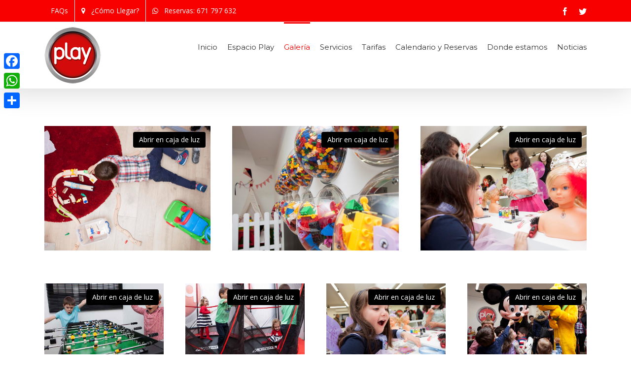

--- FILE ---
content_type: text/css
request_url: https://www.espacioplay.com/wp-content/plugins/booking.bs.8.8.1/assets/libs/bootstrap/css/bootstrap.css?ver=3.3.5.1
body_size: 19609
content:
/*!
 * Bootstrap v3.3.5 (http://getbootstrap.com)
 * Copyright 2011-2015 Twitter, Inc.
 * Licensed under MIT (https://github.com/twbs/bootstrap/blob/master/LICENSE)
 */
/*!
 * Generated using the Bootstrap Customizer (http://getbootstrap.com/customize/?id=f4b4c9cb85df757ca08c)
 * Config saved to config.json and https://gist.github.com/f4b4c9cb85df757ca08c
 */
/*!
 * Bootstrap v3.3.5 (http://getbootstrap.com)
 * Copyright 2011-2015 Twitter, Inc.
 * Licensed under MIT (https://github.com/twbs/bootstrap/blob/master/LICENSE)
 */
/*! normalize.css v3.0.3 | MIT License | github.com/necolas/normalize.css */
/*! Source: https://github.com/h5bp/html5-boilerplate/blob/master/src/css/main.css */
.wpdevelop article,
.wpdevelop aside,
.wpdevelop details,
.wpdevelop figcaption,
.wpdevelop figure,
.wpdevelop footer,
.wpdevelop header,
.wpdevelop hgroup,
.wpdevelop main,
.wpdevelop menu,
.wpdevelop nav,
.wpdevelop section,
.wpdevelop summary {
  display: block;
}
.wpdevelop audio,
.wpdevelop canvas,
.wpdevelop progress,
.wpdevelop video {
  display: inline-block;
  vertical-align: baseline;
}
.wpdevelop audio:not([controls]) {
  display: none;
  height: 0;
}
.wpdevelop [hidden],
.wpdevelop template {
  display: none;
}
.wpdevelop a {
  background-color: transparent;
}
.wpdevelop a:active,
.wpdevelop a:hover {
  outline: 0;
}
.wpdevelop abbr[title] {
  border-bottom: 1px dotted;
}
.wpdevelop b,
.wpdevelop strong {
  font-weight: bold;
}
.wpdevelop dfn {
  font-style: italic;
}
.wpdevelop h1 {
  font-size: 2em;
  margin: 0.67em 0;
}
.wpdevelop mark {
  background: #ff0;
  color: #000;
}
.wpdevelop small {
  font-size: 80%;
}
.wpdevelop sub,
.wpdevelop sup {
  font-size: 75%;
  line-height: 0;
  position: relative;
  vertical-align: baseline;
}
.wpdevelop sup {
  top: -0.5em;
}
.wpdevelop sub {
  bottom: -0.25em;
}
.wpdevelop img {
  border: 0;
}
.wpdevelop svg:not(:root) {
  overflow: hidden;
}
.wpdevelop figure {
  margin: 1em 40px;
}
.wpdevelop hr {
  -webkit-box-sizing: content-box;
  -moz-box-sizing: content-box;
  box-sizing: content-box;
  height: 0;
}
.wpdevelop pre {
  overflow: auto;
}
.wpdevelop code,
.wpdevelop kbd,
.wpdevelop pre,
.wpdevelop samp {
  font-family: monospace, monospace;
  font-size: 1em;
}
.wpdevelop button,
.wpdevelop input,
.wpdevelop optgroup,
.wpdevelop select,
.wpdevelop textarea {
  color: inherit;
  font: inherit;
  margin: 0;
}
.wpdevelop button {
  overflow: visible;
}
.wpdevelop button,
.wpdevelop select {
  text-transform: none;
}
.wpdevelop button,
.wpdevelop html input[type="button"],
.wpdevelop input[type="reset"],
.wpdevelop input[type="submit"] {
  -webkit-appearance: button;
  cursor: pointer;
}
.wpdevelop button[disabled],
.wpdevelop html input[disabled] {
  cursor: default;
}
.wpdevelop button::-moz-focus-inner,
.wpdevelop input::-moz-focus-inner {
  border: 0;
  padding: 0;
}
.wpdevelop input {
  line-height: normal;
}
.wpdevelop input[type="checkbox"],
.wpdevelop input[type="radio"] {
  -webkit-box-sizing: border-box;
  -moz-box-sizing: border-box;
  box-sizing: border-box;
  padding: 0;
}
.wpdevelop input[type="number"]::-webkit-inner-spin-button,
.wpdevelop input[type="number"]::-webkit-outer-spin-button {
  height: auto;
}
.wpdevelop input[type="search"] {
  -webkit-appearance: textfield;
  -webkit-box-sizing: content-box;
  -moz-box-sizing: content-box;
  box-sizing: content-box;
}
.wpdevelop input[type="search"]::-webkit-search-cancel-button,
.wpdevelop input[type="search"]::-webkit-search-decoration {
  -webkit-appearance: none;
}
.wpdevelop fieldset {
  border: 1px solid #c0c0c0;
  margin: 0 2px;
  padding: 0.35em 0.625em 0.75em;
}
.wpdevelop legend {
  border: 0;
  padding: 0;
}
.wpdevelop textarea {
  overflow: auto;
}
.wpdevelop optgroup {
  font-weight: bold;
}
.wpdevelop table {
  border-collapse: collapse;
  border-spacing: 0;
}
.wpdevelop td,
.wpdevelop th {
  padding: 0;
}
@media print {
  .wpdevelop *,
  .wpdevelop *:before,
  .wpdevelop *:after {
    background: transparent !important;
    color: #000 !important;
    -webkit-box-shadow: none !important;
    box-shadow: none !important;
    text-shadow: none !important;
  }
  .wpdevelop a,
  .wpdevelop a:visited {
    text-decoration: underline;
  }
  .wpdevelop a[href]:after {
    content: " (" attr(href) ")";
  }
  .wpdevelop abbr[title]:after {
    content: " (" attr(title) ")";
  }
  .wpdevelop a[href^="#"]:after,
  .wpdevelop a[href^="javascript:"]:after {
    content: "";
  }
  .wpdevelop pre,
  .wpdevelop blockquote {
    border: 1px solid #999;
    page-break-inside: avoid;
  }
  .wpdevelop thead {
    display: table-header-group;
  }
  .wpdevelop tr,
  .wpdevelop img {
    page-break-inside: avoid;
  }
  .wpdevelop img {
    max-width: 100% !important;
  }
  .wpdevelop p,
  .wpdevelop h2,
  .wpdevelop h3 {
    orphans: 3;
    widows: 3;
  }
  .wpdevelop h2,
  .wpdevelop h3 {
    page-break-after: avoid;
  }
  .wpdevelop .navbar {
    display: none;
  }
  .wpdevelop .btn > .caret,
  .wpdevelop .dropup > .btn > .caret {
    border-top-color: #000 !important;
  }
  .wpdevelop .label {
    border: 1px solid #000;
  }
  .wpdevelop .table {
    border-collapse: collapse !important;
  }
  .wpdevelop .table td,
  .wpdevelop .table th {
    background-color: #fff !important;
  }
  .wpdevelop .table-bordered th,
  .wpdevelop .table-bordered td {
    border: 1px solid #ddd !important;
  }
}
@font-face {  
  font-family: 'Glyphicons Halflings';
  src: url("../fonts/glyphicons-halflings-regular.eot");
  src: url("../fonts/glyphicons-halflings-regular.eot?#iefix") format("embedded-opentype"), url("../fonts/glyphicons-halflings-regular.woff2") format("woff2"), url("../fonts/glyphicons-halflings-regular.woff") format("woff"), url("../fonts/glyphicons-halflings-regular.ttf") format("truetype"), url("../fonts/glyphicons-halflings-regular.svg#glyphicons_halflingsregular") format("svg");  
}
.wpdevelop .glyphicon {
  position: relative;
  top: 1px;
  display: inline-block;
  font-family: 'Glyphicons Halflings';
  font-style: normal;
  font-weight: normal;
  line-height: 1;
  -webkit-font-smoothing: antialiased;
  -moz-osx-font-smoothing: grayscale;
}
.wpdevelop .glyphicon-asterisk:before {
  content: "\2a";
}
.wpdevelop .glyphicon-plus:before {
  content: "\2b";
}
.wpdevelop .glyphicon-euro:before,
.wpdevelop .glyphicon-eur:before {
  content: "\20ac";
}
.wpdevelop .glyphicon-minus:before {
  content: "\2212";
}
.wpdevelop .glyphicon-cloud:before {
  content: "\2601";
}
.wpdevelop .glyphicon-envelope:before {
  content: "\2709";
}
.wpdevelop .glyphicon-pencil:before {
  content: "\270f";
}
.wpdevelop .glyphicon-glass:before {
  content: "\e001";
}
.wpdevelop .glyphicon-music:before {
  content: "\e002";
}
.wpdevelop .glyphicon-search:before {
  content: "\e003";
}
.wpdevelop .glyphicon-heart:before {
  content: "\e005";
}
.wpdevelop .glyphicon-star:before {
  content: "\e006";
}
.wpdevelop .glyphicon-star-empty:before {
  content: "\e007";
}
.wpdevelop .glyphicon-user:before {
  content: "\e008";
}
.wpdevelop .glyphicon-film:before {
  content: "\e009";
}
.wpdevelop .glyphicon-th-large:before {
  content: "\e010";
}
.wpdevelop .glyphicon-th:before {
  content: "\e011";
}
.wpdevelop .glyphicon-th-list:before {
  content: "\e012";
}
.wpdevelop .glyphicon-ok:before {
  content: "\e013";
}
.wpdevelop .glyphicon-remove:before {
  content: "\e014";
}
.wpdevelop .glyphicon-zoom-in:before {
  content: "\e015";
}
.wpdevelop .glyphicon-zoom-out:before {
  content: "\e016";
}
.wpdevelop .glyphicon-off:before {
  content: "\e017";
}
.wpdevelop .glyphicon-signal:before {
  content: "\e018";
}
.wpdevelop .glyphicon-cog:before {
  content: "\e019";
}
.wpdevelop .glyphicon-trash:before {
  content: "\e020";
}
.wpdevelop .glyphicon-home:before {
  content: "\e021";
}
.wpdevelop .glyphicon-file:before {
  content: "\e022";
}
.wpdevelop .glyphicon-time:before {
  content: "\e023";
}
.wpdevelop .glyphicon-road:before {
  content: "\e024";
}
.wpdevelop .glyphicon-download-alt:before {
  content: "\e025";
}
.wpdevelop .glyphicon-download:before {
  content: "\e026";
}
.wpdevelop .glyphicon-upload:before {
  content: "\e027";
}
.wpdevelop .glyphicon-inbox:before {
  content: "\e028";
}
.wpdevelop .glyphicon-play-circle:before {
  content: "\e029";
}
.wpdevelop .glyphicon-repeat:before {
  content: "\e030";
}
.wpdevelop .glyphicon-refresh:before {
  content: "\e031";
}
.wpdevelop .glyphicon-list-alt:before {
  content: "\e032";
}
.wpdevelop .glyphicon-lock:before {
  content: "\e033";
}
.wpdevelop .glyphicon-flag:before {
  content: "\e034";
}
.wpdevelop .glyphicon-headphones:before {
  content: "\e035";
}
.wpdevelop .glyphicon-volume-off:before {
  content: "\e036";
}
.wpdevelop .glyphicon-volume-down:before {
  content: "\e037";
}
.wpdevelop .glyphicon-volume-up:before {
  content: "\e038";
}
.wpdevelop .glyphicon-qrcode:before {
  content: "\e039";
}
.wpdevelop .glyphicon-barcode:before {
  content: "\e040";
}
.wpdevelop .glyphicon-tag:before {
  content: "\e041";
}
.wpdevelop .glyphicon-tags:before {
  content: "\e042";
}
.wpdevelop .glyphicon-book:before {
  content: "\e043";
}
.wpdevelop .glyphicon-bookmark:before {
  content: "\e044";
}
.wpdevelop .glyphicon-print:before {
  content: "\e045";
}
.wpdevelop .glyphicon-camera:before {
  content: "\e046";
}
.wpdevelop .glyphicon-font:before {
  content: "\e047";
}
.wpdevelop .glyphicon-bold:before {
  content: "\e048";
}
.wpdevelop .glyphicon-italic:before {
  content: "\e049";
}
.wpdevelop .glyphicon-text-height:before {
  content: "\e050";
}
.wpdevelop .glyphicon-text-width:before {
  content: "\e051";
}
.wpdevelop .glyphicon-align-left:before {
  content: "\e052";
}
.wpdevelop .glyphicon-align-center:before {
  content: "\e053";
}
.wpdevelop .glyphicon-align-right:before {
  content: "\e054";
}
.wpdevelop .glyphicon-align-justify:before {
  content: "\e055";
}
.wpdevelop .glyphicon-list:before {
  content: "\e056";
}
.wpdevelop .glyphicon-indent-left:before {
  content: "\e057";
}
.wpdevelop .glyphicon-indent-right:before {
  content: "\e058";
}
.wpdevelop .glyphicon-facetime-video:before {
  content: "\e059";
}
.wpdevelop .glyphicon-picture:before {
  content: "\e060";
}
.wpdevelop .glyphicon-map-marker:before {
  content: "\e062";
}
.wpdevelop .glyphicon-adjust:before {
  content: "\e063";
}
.wpdevelop .glyphicon-tint:before {
  content: "\e064";
}
.wpdevelop .glyphicon-edit:before {
  content: "\e065";
}
.wpdevelop .glyphicon-share:before {
  content: "\e066";
}
.wpdevelop .glyphicon-check:before {
  content: "\e067";
}
.wpdevelop .glyphicon-move:before {
  content: "\e068";
}
.wpdevelop .glyphicon-step-backward:before {
  content: "\e069";
}
.wpdevelop .glyphicon-fast-backward:before {
  content: "\e070";
}
.wpdevelop .glyphicon-backward:before {
  content: "\e071";
}
.wpdevelop .glyphicon-play:before {
  content: "\e072";
}
.wpdevelop .glyphicon-pause:before {
  content: "\e073";
}
.wpdevelop .glyphicon-stop:before {
  content: "\e074";
}
.wpdevelop .glyphicon-forward:before {
  content: "\e075";
}
.wpdevelop .glyphicon-fast-forward:before {
  content: "\e076";
}
.wpdevelop .glyphicon-step-forward:before {
  content: "\e077";
}
.wpdevelop .glyphicon-eject:before {
  content: "\e078";
}
.wpdevelop .glyphicon-chevron-left:before {
  content: "\e079";
}
.wpdevelop .glyphicon-chevron-right:before {
  content: "\e080";
}
.wpdevelop .glyphicon-plus-sign:before {
  content: "\e081";
}
.wpdevelop .glyphicon-minus-sign:before {
  content: "\e082";
}
.wpdevelop .glyphicon-remove-sign:before {
  content: "\e083";
}
.wpdevelop .glyphicon-ok-sign:before {
  content: "\e084";
}
.wpdevelop .glyphicon-question-sign:before {
  content: "\e085";
}
.wpdevelop .glyphicon-info-sign:before {
  content: "\e086";
}
.wpdevelop .glyphicon-screenshot:before {
  content: "\e087";
}
.wpdevelop .glyphicon-remove-circle:before {
  content: "\e088";
}
.wpdevelop .glyphicon-ok-circle:before {
  content: "\e089";
}
.wpdevelop .glyphicon-ban-circle:before {
  content: "\e090";
}
.wpdevelop .glyphicon-arrow-left:before {
  content: "\e091";
}
.wpdevelop .glyphicon-arrow-right:before {
  content: "\e092";
}
.wpdevelop .glyphicon-arrow-up:before {
  content: "\e093";
}
.wpdevelop .glyphicon-arrow-down:before {
  content: "\e094";
}
.wpdevelop .glyphicon-share-alt:before {
  content: "\e095";
}
.wpdevelop .glyphicon-resize-full:before {
  content: "\e096";
}
.wpdevelop .glyphicon-resize-small:before {
  content: "\e097";
}
.wpdevelop .glyphicon-exclamation-sign:before {
  content: "\e101";
}
.wpdevelop .glyphicon-gift:before {
  content: "\e102";
}
.wpdevelop .glyphicon-leaf:before {
  content: "\e103";
}
.wpdevelop .glyphicon-fire:before {
  content: "\e104";
}
.wpdevelop .glyphicon-eye-open:before {
  content: "\e105";
}
.wpdevelop .glyphicon-eye-close:before {
  content: "\e106";
}
.wpdevelop .glyphicon-warning-sign:before {
  content: "\e107";
}
.wpdevelop .glyphicon-plane:before {
  content: "\e108";
}
.wpdevelop .glyphicon-calendar:before {
  content: "\e109";
}
.wpdevelop .glyphicon-random:before {
  content: "\e110";
}
.wpdevelop .glyphicon-comment:before {
  content: "\e111";
}
.wpdevelop .glyphicon-magnet:before {
  content: "\e112";
}
.wpdevelop .glyphicon-chevron-up:before {
  content: "\e113";
}
.wpdevelop .glyphicon-chevron-down:before {
  content: "\e114";
}
.wpdevelop .glyphicon-retweet:before {
  content: "\e115";
}
.wpdevelop .glyphicon-shopping-cart:before {
  content: "\e116";
}
.wpdevelop .glyphicon-folder-close:before {
  content: "\e117";
}
.wpdevelop .glyphicon-folder-open:before {
  content: "\e118";
}
.wpdevelop .glyphicon-resize-vertical:before {
  content: "\e119";
}
.wpdevelop .glyphicon-resize-horizontal:before {
  content: "\e120";
}
.wpdevelop .glyphicon-hdd:before {
  content: "\e121";
}
.wpdevelop .glyphicon-bullhorn:before {
  content: "\e122";
}
.wpdevelop .glyphicon-bell:before {
  content: "\e123";
}
.wpdevelop .glyphicon-certificate:before {
  content: "\e124";
}
.wpdevelop .glyphicon-thumbs-up:before {
  content: "\e125";
}
.wpdevelop .glyphicon-thumbs-down:before {
  content: "\e126";
}
.wpdevelop .glyphicon-hand-right:before {
  content: "\e127";
}
.wpdevelop .glyphicon-hand-left:before {
  content: "\e128";
}
.wpdevelop .glyphicon-hand-up:before {
  content: "\e129";
}
.wpdevelop .glyphicon-hand-down:before {
  content: "\e130";
}
.wpdevelop .glyphicon-circle-arrow-right:before {
  content: "\e131";
}
.wpdevelop .glyphicon-circle-arrow-left:before {
  content: "\e132";
}
.wpdevelop .glyphicon-circle-arrow-up:before {
  content: "\e133";
}
.wpdevelop .glyphicon-circle-arrow-down:before {
  content: "\e134";
}
.wpdevelop .glyphicon-globe:before {
  content: "\e135";
}
.wpdevelop .glyphicon-wrench:before {
  content: "\e136";
}
.wpdevelop .glyphicon-tasks:before {
  content: "\e137";
}
.wpdevelop .glyphicon-filter:before {
  content: "\e138";
}
.wpdevelop .glyphicon-briefcase:before {
  content: "\e139";
}
.wpdevelop .glyphicon-fullscreen:before {
  content: "\e140";
}
.wpdevelop .glyphicon-dashboard:before {
  content: "\e141";
}
.wpdevelop .glyphicon-paperclip:before {
  content: "\e142";
}
.wpdevelop .glyphicon-heart-empty:before {
  content: "\e143";
}
.wpdevelop .glyphicon-link:before {
  content: "\e144";
}
.wpdevelop .glyphicon-phone:before {
  content: "\e145";
}
.wpdevelop .glyphicon-pushpin:before {
  content: "\e146";
}
.wpdevelop .glyphicon-usd:before {
  content: "\e148";
}
.wpdevelop .glyphicon-gbp:before {
  content: "\e149";
}
.wpdevelop .glyphicon-sort:before {
  content: "\e150";
}
.wpdevelop .glyphicon-sort-by-alphabet:before {
  content: "\e151";
}
.wpdevelop .glyphicon-sort-by-alphabet-alt:before {
  content: "\e152";
}
.wpdevelop .glyphicon-sort-by-order:before {
  content: "\e153";
}
.wpdevelop .glyphicon-sort-by-order-alt:before {
  content: "\e154";
}
.wpdevelop .glyphicon-sort-by-attributes:before {
  content: "\e155";
}
.wpdevelop .glyphicon-sort-by-attributes-alt:before {
  content: "\e156";
}
.wpdevelop .glyphicon-unchecked:before {
  content: "\e157";
}
.wpdevelop .glyphicon-expand:before {
  content: "\e158";
}
.wpdevelop .glyphicon-collapse-down:before {
  content: "\e159";
}
.wpdevelop .glyphicon-collapse-up:before {
  content: "\e160";
}
.wpdevelop .glyphicon-log-in:before {
  content: "\e161";
}
.wpdevelop .glyphicon-flash:before {
  content: "\e162";
}
.wpdevelop .glyphicon-log-out:before {
  content: "\e163";
}
.wpdevelop .glyphicon-new-window:before {
  content: "\e164";
}
.wpdevelop .glyphicon-record:before {
  content: "\e165";
}
.wpdevelop .glyphicon-save:before {
  content: "\e166";
}
.wpdevelop .glyphicon-open:before {
  content: "\e167";
}
.wpdevelop .glyphicon-saved:before {
  content: "\e168";
}
.wpdevelop .glyphicon-import:before {
  content: "\e169";
}
.wpdevelop .glyphicon-export:before {
  content: "\e170";
}
.wpdevelop .glyphicon-send:before {
  content: "\e171";
}
.wpdevelop .glyphicon-floppy-disk:before {
  content: "\e172";
}
.wpdevelop .glyphicon-floppy-saved:before {
  content: "\e173";
}
.wpdevelop .glyphicon-floppy-remove:before {
  content: "\e174";
}
.wpdevelop .glyphicon-floppy-save:before {
  content: "\e175";
}
.wpdevelop .glyphicon-floppy-open:before {
  content: "\e176";
}
.wpdevelop .glyphicon-credit-card:before {
  content: "\e177";
}
.wpdevelop .glyphicon-transfer:before {
  content: "\e178";
}
.wpdevelop .glyphicon-cutlery:before {
  content: "\e179";
}
.wpdevelop .glyphicon-header:before {
  content: "\e180";
}
.wpdevelop .glyphicon-compressed:before {
  content: "\e181";
}
.wpdevelop .glyphicon-earphone:before {
  content: "\e182";
}
.wpdevelop .glyphicon-phone-alt:before {
  content: "\e183";
}
.wpdevelop .glyphicon-tower:before {
  content: "\e184";
}
.wpdevelop .glyphicon-stats:before {
  content: "\e185";
}
.wpdevelop .glyphicon-sd-video:before {
  content: "\e186";
}
.wpdevelop .glyphicon-hd-video:before {
  content: "\e187";
}
.wpdevelop .glyphicon-subtitles:before {
  content: "\e188";
}
.wpdevelop .glyphicon-sound-stereo:before {
  content: "\e189";
}
.wpdevelop .glyphicon-sound-dolby:before {
  content: "\e190";
}
.wpdevelop .glyphicon-sound-5-1:before {
  content: "\e191";
}
.wpdevelop .glyphicon-sound-6-1:before {
  content: "\e192";
}
.wpdevelop .glyphicon-sound-7-1:before {
  content: "\e193";
}
.wpdevelop .glyphicon-copyright-mark:before {
  content: "\e194";
}
.wpdevelop .glyphicon-registration-mark:before {
  content: "\e195";
}
.wpdevelop .glyphicon-cloud-download:before {
  content: "\e197";
}
.wpdevelop .glyphicon-cloud-upload:before {
  content: "\e198";
}
.wpdevelop .glyphicon-tree-conifer:before {
  content: "\e199";
}
.wpdevelop .glyphicon-tree-deciduous:before {
  content: "\e200";
}
.wpdevelop .glyphicon-cd:before {
  content: "\e201";
}
.wpdevelop .glyphicon-save-file:before {
  content: "\e202";
}
.wpdevelop .glyphicon-open-file:before {
  content: "\e203";
}
.wpdevelop .glyphicon-level-up:before {
  content: "\e204";
}
.wpdevelop .glyphicon-copy:before {
  content: "\e205";
}
.wpdevelop .glyphicon-paste:before {
  content: "\e206";
}
.wpdevelop .glyphicon-alert:before {
  content: "\e209";
}
.wpdevelop .glyphicon-equalizer:before {
  content: "\e210";
}
.wpdevelop .glyphicon-king:before {
  content: "\e211";
}
.wpdevelop .glyphicon-queen:before {
  content: "\e212";
}
.wpdevelop .glyphicon-pawn:before {
  content: "\e213";
}
.wpdevelop .glyphicon-bishop:before {
  content: "\e214";
}
.wpdevelop .glyphicon-knight:before {
  content: "\e215";
}
.wpdevelop .glyphicon-baby-formula:before {
  content: "\e216";
}
.wpdevelop .glyphicon-tent:before {
  content: "\26fa";
}
.wpdevelop .glyphicon-blackboard:before {
  content: "\e218";
}
.wpdevelop .glyphicon-bed:before {
  content: "\e219";
}
.wpdevelop .glyphicon-apple:before {
  content: "\f8ff";
}
.wpdevelop .glyphicon-erase:before {
  content: "\e221";
}
.wpdevelop .glyphicon-hourglass:before {
  content: "\231b";
}
.wpdevelop .glyphicon-lamp:before {
  content: "\e223";
}
.wpdevelop .glyphicon-duplicate:before {
  content: "\e224";
}
.wpdevelop .glyphicon-piggy-bank:before {
  content: "\e225";
}
.wpdevelop .glyphicon-scissors:before {
  content: "\e226";
}
.wpdevelop .glyphicon-bitcoin:before {
  content: "\e227";
}
.wpdevelop .glyphicon-btc:before {
  content: "\e227";
}
.wpdevelop .glyphicon-xbt:before {
  content: "\e227";
}
.wpdevelop .glyphicon-yen:before {
  content: "\00a5";
}
.wpdevelop .glyphicon-jpy:before {
  content: "\00a5";
}
.wpdevelop .glyphicon-ruble:before {
  content: "\20bd";
}
.wpdevelop .glyphicon-rub:before {
  content: "\20bd";
}
.wpdevelop .glyphicon-scale:before {
  content: "\e230";
}
.wpdevelop .glyphicon-ice-lolly:before {
  content: "\e231";
}
.wpdevelop .glyphicon-ice-lolly-tasted:before {
  content: "\e232";
}
.wpdevelop .glyphicon-education:before {
  content: "\e233";
}
.wpdevelop .glyphicon-option-horizontal:before {
  content: "\e234";
}
.wpdevelop .glyphicon-option-vertical:before {
  content: "\e235";
}
.wpdevelop .glyphicon-menu-hamburger:before {
  content: "\e236";
}
.wpdevelop .glyphicon-modal-window:before {
  content: "\e237";
}
.wpdevelop .glyphicon-oil:before {
  content: "\e238";
}
.wpdevelop .glyphicon-grain:before {
  content: "\e239";
}
.wpdevelop .glyphicon-sunglasses:before {
  content: "\e240";
}
.wpdevelop .glyphicon-text-size:before {
  content: "\e241";
}
.wpdevelop .glyphicon-text-color:before {
  content: "\e242";
}
.wpdevelop .glyphicon-text-background:before {
  content: "\e243";
}
.wpdevelop .glyphicon-object-align-top:before {
  content: "\e244";
}
.wpdevelop .glyphicon-object-align-bottom:before {
  content: "\e245";
}
.wpdevelop .glyphicon-object-align-horizontal:before {
  content: "\e246";
}
.wpdevelop .glyphicon-object-align-left:before {
  content: "\e247";
}
.wpdevelop .glyphicon-object-align-vertical:before {
  content: "\e248";
}
.wpdevelop .glyphicon-object-align-right:before {
  content: "\e249";
}
.wpdevelop .glyphicon-triangle-right:before {
  content: "\e250";
}
.wpdevelop .glyphicon-triangle-left:before {
  content: "\e251";
}
.wpdevelop .glyphicon-triangle-bottom:before {
  content: "\e252";
}
.wpdevelop .glyphicon-triangle-top:before {
  content: "\e253";
}
.wpdevelop .glyphicon-console:before {
  content: "\e254";
}
.wpdevelop .glyphicon-superscript:before {
  content: "\e255";
}
.wpdevelop .glyphicon-subscript:before {
  content: "\e256";
}
.wpdevelop .glyphicon-menu-left:before {
  content: "\e257";
}
.wpdevelop .glyphicon-menu-right:before {
  content: "\e258";
}
.wpdevelop .glyphicon-menu-down:before {
  content: "\e259";
}
.wpdevelop .glyphicon-menu-up:before {
  content: "\e260";
}
.wpdevelop * {
  -webkit-box-sizing: border-box;
  -moz-box-sizing: border-box;
  box-sizing: border-box;
}
.wpdevelop *:before,
.wpdevelop *:after {
  -webkit-box-sizing: border-box;
  -moz-box-sizing: border-box;
  box-sizing: border-box;
}
.wpdevelop html {
  font-size: 10px;
  -webkit-tap-highlight-color: transparent;
}
.wpdevelop body {
  font-family: "Helvetica Neue", Helvetica, Arial, sans-serif;
  font-size: 14px;
  line-height: 1.42857143;
  color: #333333;
  background-color: #ffffff;
}
.wpdevelop input,
.wpdevelop button,
.wpdevelop select,
.wpdevelop textarea {
  font-family: inherit;
  font-size: inherit;
  line-height: inherit;
}
.wpdevelop a {
  color: #337ab7;
  text-decoration: none;
}
.wpdevelop a:hover,
.wpdevelop a:focus {
  color: #23527c;
  text-decoration: underline;
}
.wpdevelop a:focus {
  outline: thin dotted;
  outline: 5px auto -webkit-focus-ring-color;
  outline-offset: -2px;
}
.wpdevelop figure {
  margin: 0;
}
.wpdevelop img {
  vertical-align: middle;
}
.wpdevelop .img-responsive,
.wpdevelop .thumbnail > img,
.wpdevelop .thumbnail a > img,
.wpdevelop .carousel-inner > .item > img,
.wpdevelop .carousel-inner > .item > a > img {
  display: block;
  max-width: 100%;
  height: auto;
}
.wpdevelop .img-rounded {
  border-radius: 6px;
}
.wpdevelop .img-thumbnail {
  padding: 4px;
  line-height: 1.42857143;
  background-color: #ffffff;
  border: 1px solid #dddddd;
  border-radius: 4px;
  -webkit-transition: all 0.2s ease-in-out;
  -o-transition: all 0.2s ease-in-out;
  transition: all 0.2s ease-in-out;
  display: inline-block;
  max-width: 100%;
  height: auto;
}
.wpdevelop .img-circle {
  border-radius: 50%;
}
.wpdevelop hr {
  margin-top: 20px;
  margin-bottom: 20px;
  border: 0;
  border-top: 1px solid #eeeeee;
}
.wpdevelop .sr-only {
  position: absolute;
  width: 1px;
  height: 1px;
  margin: -1px;
  padding: 0;
  overflow: hidden;
  clip: rect(0, 0, 0, 0);
  border: 0;
}
.wpdevelop .sr-only-focusable:active,
.wpdevelop .sr-only-focusable:focus {
  position: static;
  width: auto;
  height: auto;
  margin: 0;
  overflow: visible;
  clip: auto;
}
.wpdevelop [role="button"] {
  cursor: pointer;
}
.wpdevelop h1,
.wpdevelop h2,
.wpdevelop h3,
.wpdevelop h4,
.wpdevelop h5,
.wpdevelop h6,
.wpdevelop .h1,
.wpdevelop .h2,
.wpdevelop .h3,
.wpdevelop .h4,
.wpdevelop .h5,
.wpdevelop .h6 {
  font-family: inherit;
  font-weight: 500;
  line-height: 1.1;
  color: inherit;
}
.wpdevelop h1 small,
.wpdevelop h2 small,
.wpdevelop h3 small,
.wpdevelop h4 small,
.wpdevelop h5 small,
.wpdevelop h6 small,
.wpdevelop .h1 small,
.wpdevelop .h2 small,
.wpdevelop .h3 small,
.wpdevelop .h4 small,
.wpdevelop .h5 small,
.wpdevelop .h6 small,
.wpdevelop h1 .small,
.wpdevelop h2 .small,
.wpdevelop h3 .small,
.wpdevelop h4 .small,
.wpdevelop h5 .small,
.wpdevelop h6 .small,
.wpdevelop .h1 .small,
.wpdevelop .h2 .small,
.wpdevelop .h3 .small,
.wpdevelop .h4 .small,
.wpdevelop .h5 .small,
.wpdevelop .h6 .small {
  font-weight: normal;
  line-height: 1;
  color: #777777;
}
.wpdevelop h1,
.wpdevelop .h1,
.wpdevelop h2,
.wpdevelop .h2,
.wpdevelop h3,
.wpdevelop .h3 {
  margin-top: 20px;
  margin-bottom: 10px;
}
.wpdevelop h1 small,
.wpdevelop .h1 small,
.wpdevelop h2 small,
.wpdevelop .h2 small,
.wpdevelop h3 small,
.wpdevelop .h3 small,
.wpdevelop h1 .small,
.wpdevelop .h1 .small,
.wpdevelop h2 .small,
.wpdevelop .h2 .small,
.wpdevelop h3 .small,
.wpdevelop .h3 .small {
  font-size: 65%;
}
.wpdevelop h4,
.wpdevelop .h4,
.wpdevelop h5,
.wpdevelop .h5,
.wpdevelop h6,
.wpdevelop .h6 {
  margin-top: 10px;
  margin-bottom: 10px;
}
.wpdevelop h4 small,
.wpdevelop .h4 small,
.wpdevelop h5 small,
.wpdevelop .h5 small,
.wpdevelop h6 small,
.wpdevelop .h6 small,
.wpdevelop h4 .small,
.wpdevelop .h4 .small,
.wpdevelop h5 .small,
.wpdevelop .h5 .small,
.wpdevelop h6 .small,
.wpdevelop .h6 .small {
  font-size: 75%;
}
.wpdevelop h1,
.wpdevelop .h1 {
  font-size: 36px;
}
.wpdevelop h2,
.wpdevelop .h2 {
  font-size: 30px;
}
.wpdevelop h3,
.wpdevelop .h3 {
  font-size: 24px;
}
.wpdevelop h4,
.wpdevelop .h4 {
  font-size: 18px;
}
.wpdevelop h5,
.wpdevelop .h5 {
  font-size: 14px;
}
.wpdevelop h6,
.wpdevelop .h6 {
  font-size: 12px;
}
.wpdevelop p {
  margin: 0 0 10px;
}
.wpdevelop .lead {
  margin-bottom: 20px;
  font-size: 16px;
  font-weight: 300;
  line-height: 1.4;
}
@media (min-width: 768px) {
  .wpdevelop .lead {
    font-size: 21px;
  }
}
.wpdevelop small,
.wpdevelop .small {
  font-size: 85%;
}
.wpdevelop mark,
.wpdevelop .mark {
  background-color: #fcf8e3;
  padding: .2em;
}
.wpdevelop .text-left {
  text-align: left;
}
.wpdevelop .text-right {
  text-align: right;
}
.wpdevelop .text-center {
  text-align: center;
}
.wpdevelop .text-justify {
  text-align: justify;
}
.wpdevelop .text-nowrap {
  white-space: nowrap;
}
.wpdevelop .text-lowercase {
  text-transform: lowercase;
}
.wpdevelop .text-uppercase {
  text-transform: uppercase;
}
.wpdevelop .text-capitalize {
  text-transform: capitalize;
}
.wpdevelop .text-muted {
  color: #777777;
}
.wpdevelop .text-primary {
  color: #337ab7;
}
.wpdevelop a.text-primary:hover,
.wpdevelop a.text-primary:focus {
  color: #286090;
}
.wpdevelop .text-success {
  color: #3c763d;
}
.wpdevelop a.text-success:hover,
.wpdevelop a.text-success:focus {
  color: #2b542c;
}
.wpdevelop .text-info {
  color: #31708f;
}
.wpdevelop a.text-info:hover,
.wpdevelop a.text-info:focus {
  color: #245269;
}
.wpdevelop .text-warning {
  color: #8a6d3b;
}
.wpdevelop a.text-warning:hover,
.wpdevelop a.text-warning:focus {
  color: #66512c;
}
.wpdevelop .text-danger {
  color: #a94442;
}
.wpdevelop a.text-danger:hover,
.wpdevelop a.text-danger:focus {
  color: #843534;
}
.wpdevelop .bg-primary {
  color: #fff;
  background-color: #337ab7;
}
.wpdevelop a.bg-primary:hover,
.wpdevelop a.bg-primary:focus {
  background-color: #286090;
}
.wpdevelop .bg-success {
  background-color: #dff0d8;
}
.wpdevelop a.bg-success:hover,
.wpdevelop a.bg-success:focus {
  background-color: #c1e2b3;
}
.wpdevelop .bg-info {
  background-color: #d9edf7;
}
.wpdevelop a.bg-info:hover,
.wpdevelop a.bg-info:focus {
  background-color: #afd9ee;
}
.wpdevelop .bg-warning {
  background-color: #fcf8e3;
}
.wpdevelop a.bg-warning:hover,
.wpdevelop a.bg-warning:focus {
  background-color: #f7ecb5;
}
.wpdevelop .bg-danger {
  background-color: #f2dede;
}
.wpdevelop a.bg-danger:hover,
.wpdevelop a.bg-danger:focus {
  background-color: #e4b9b9;
}
.wpdevelop .page-header {
  padding-bottom: 9px;
  margin: 40px 0 20px;
  border-bottom: 1px solid #eeeeee;
}
.wpdevelop ul,
.wpdevelop ol {
  margin-top: 0;
  margin-bottom: 10px;
}
.wpdevelop ul ul,
.wpdevelop ol ul,
.wpdevelop ul ol,
.wpdevelop ol ol {
  margin-bottom: 0;
}
.wpdevelop .list-unstyled {
  padding-left: 0;
  list-style: none;
}
.wpdevelop .list-inline {
  padding-left: 0;
  list-style: none;
  margin-left: -5px;
}
.wpdevelop .list-inline > li {
  display: inline-block;
  padding-left: 5px;
  padding-right: 5px;
}
.wpdevelop dl {
  margin-top: 0;
  margin-bottom: 20px;
}
.wpdevelop dt,
.wpdevelop dd {
  line-height: 1.42857143;
}
.wpdevelop dt {
  font-weight: bold;
}
.wpdevelop dd {
  margin-left: 0;
}
@media (min-width: 768px) {
  .wpdevelop .dl-horizontal dt {
    float: left;
    width: 160px;
    clear: left;
    text-align: right;
    overflow: hidden;
    text-overflow: ellipsis;
    white-space: nowrap;
  }
  .wpdevelop .dl-horizontal dd {
    margin-left: 180px;
  }
}
.wpdevelop abbr[title],
.wpdevelop abbr[data-original-title] {
  cursor: help;
  border-bottom: 1px dotted #777777;
}
.wpdevelop .initialism {
  font-size: 90%;
  text-transform: uppercase;
}
.wpdevelop blockquote {
  padding: 10px 20px;
  margin: 0 0 20px;
  font-size: 17.5px;
  border-left: 5px solid #eeeeee;
}
.wpdevelop blockquote p:last-child,
.wpdevelop blockquote ul:last-child,
.wpdevelop blockquote ol:last-child {
  margin-bottom: 0;
}
.wpdevelop blockquote footer,
.wpdevelop blockquote small,
.wpdevelop blockquote .small {
  display: block;
  font-size: 80%;
  line-height: 1.42857143;
  color: #777777;
}
.wpdevelop blockquote footer:before,
.wpdevelop blockquote small:before,
.wpdevelop blockquote .small:before {
  content: '\2014 \00A0';
}
.wpdevelop .blockquote-reverse,
.wpdevelop blockquote.pull-right {
  padding-right: 15px;
  padding-left: 0;
  border-right: 5px solid #eeeeee;
  border-left: 0;
  text-align: right;
}
.wpdevelop .blockquote-reverse footer:before,
.wpdevelop blockquote.pull-right footer:before,
.wpdevelop .blockquote-reverse small:before,
.wpdevelop blockquote.pull-right small:before,
.wpdevelop .blockquote-reverse .small:before,
.wpdevelop blockquote.pull-right .small:before {
  content: '';
}
.wpdevelop .blockquote-reverse footer:after,
.wpdevelop blockquote.pull-right footer:after,
.wpdevelop .blockquote-reverse small:after,
.wpdevelop blockquote.pull-right small:after,
.wpdevelop .blockquote-reverse .small:after,
.wpdevelop blockquote.pull-right .small:after {
  content: '\00A0 \2014';
}
.wpdevelop address {
  margin-bottom: 20px;
  font-style: normal;
  line-height: 1.42857143;
}
.wpdevelop code,
.wpdevelop kbd,
.wpdevelop pre,
.wpdevelop samp {
  font-family: Menlo, Monaco, Consolas, "Courier New", monospace;
}
.wpdevelop code {
  padding: 2px 4px;
  font-size: 90%;
  color: #c7254e;
  background-color: #f9f2f4;
  border-radius: 4px;
}
.wpdevelop kbd {
  padding: 2px 4px;
  font-size: 90%;
  color: #ffffff;
  background-color: #333333;
  border-radius: 3px;
  -webkit-box-shadow: inset 0 -1px 0 rgba(0, 0, 0, 0.25);
  box-shadow: inset 0 -1px 0 rgba(0, 0, 0, 0.25);
}
.wpdevelop kbd kbd {
  padding: 0;
  font-size: 100%;
  font-weight: bold;
  -webkit-box-shadow: none;
  box-shadow: none;
}
.wpdevelop pre {
  display: block;
  padding: 9.5px;
  margin: 0 0 10px;
  font-size: 13px;
  line-height: 1.42857143;
  word-break: break-all;
  word-wrap: break-word;
  color: #333333;
  background-color: #f5f5f5;
  border: 1px solid #cccccc;
  border-radius: 4px;
}
.wpdevelop pre code {
  padding: 0;
  font-size: inherit;
  color: inherit;
  white-space: pre-wrap;
  background-color: transparent;
  border-radius: 0;
}
.wpdevelop .pre-scrollable {
  max-height: 340px;
  overflow-y: scroll;
}
.wpdevelop .container {
  margin-right: auto;
  margin-left: auto;
  padding-left: 15px;
  padding-right: 15px;
}
@media (min-width: 768px) {
  .wpdevelop .container {
    width: 750px;
  }
}
@media (min-width: 992px) {
  .wpdevelop .container {
    width: 970px;
  }
}
@media (min-width: 1200px) {
  .wpdevelop .container {
    width: 1170px;
  }
}
.wpdevelop .container-fluid {
  margin-right: auto;
  margin-left: auto;
  padding-left: 15px;
  padding-right: 15px;
}
.wpdevelop .row {
  margin-left: -15px;
  margin-right: -15px;
}
.wpdevelop .col-xs-1, .wpdevelop .col-sm-1, .wpdevelop .col-md-1, .wpdevelop .col-lg-1, .wpdevelop .col-xs-2, .wpdevelop .col-sm-2, .wpdevelop .col-md-2, .wpdevelop .col-lg-2, .wpdevelop .col-xs-3, .wpdevelop .col-sm-3, .wpdevelop .col-md-3, .wpdevelop .col-lg-3, .wpdevelop .col-xs-4, .wpdevelop .col-sm-4, .wpdevelop .col-md-4, .wpdevelop .col-lg-4, .wpdevelop .col-xs-5, .wpdevelop .col-sm-5, .wpdevelop .col-md-5, .wpdevelop .col-lg-5, .wpdevelop .col-xs-6, .wpdevelop .col-sm-6, .wpdevelop .col-md-6, .wpdevelop .col-lg-6, .wpdevelop .col-xs-7, .wpdevelop .col-sm-7, .wpdevelop .col-md-7, .wpdevelop .col-lg-7, .wpdevelop .col-xs-8, .wpdevelop .col-sm-8, .wpdevelop .col-md-8, .wpdevelop .col-lg-8, .wpdevelop .col-xs-9, .wpdevelop .col-sm-9, .wpdevelop .col-md-9, .wpdevelop .col-lg-9, .wpdevelop .col-xs-10, .wpdevelop .col-sm-10, .wpdevelop .col-md-10, .wpdevelop .col-lg-10, .wpdevelop .col-xs-11, .wpdevelop .col-sm-11, .wpdevelop .col-md-11, .wpdevelop .col-lg-11, .wpdevelop .col-xs-12, .wpdevelop .col-sm-12, .wpdevelop .col-md-12, .wpdevelop .col-lg-12 {
  position: relative;
  min-height: 1px;
  padding-left: 15px;
  padding-right: 15px;
}
.wpdevelop .col-xs-1, .wpdevelop .col-xs-2, .wpdevelop .col-xs-3, .wpdevelop .col-xs-4, .wpdevelop .col-xs-5, .wpdevelop .col-xs-6, .wpdevelop .col-xs-7, .wpdevelop .col-xs-8, .wpdevelop .col-xs-9, .wpdevelop .col-xs-10, .wpdevelop .col-xs-11, .wpdevelop .col-xs-12 {
  float: left;
}
.wpdevelop .col-xs-12 {
  width: 100%;
}
.wpdevelop .col-xs-11 {
  width: 91.66666667%;
}
.wpdevelop .col-xs-10 {
  width: 83.33333333%;
}
.wpdevelop .col-xs-9 {
  width: 75%;
}
.wpdevelop .col-xs-8 {
  width: 66.66666667%;
}
.wpdevelop .col-xs-7 {
  width: 58.33333333%;
}
.wpdevelop .col-xs-6 {
  width: 50%;
}
.wpdevelop .col-xs-5 {
  width: 41.66666667%;
}
.wpdevelop .col-xs-4 {
  width: 33.33333333%;
}
.wpdevelop .col-xs-3 {
  width: 25%;
}
.wpdevelop .col-xs-2 {
  width: 16.66666667%;
}
.wpdevelop .col-xs-1 {
  width: 8.33333333%;
}
.wpdevelop .col-xs-pull-12 {
  right: 100%;
}
.wpdevelop .col-xs-pull-11 {
  right: 91.66666667%;
}
.wpdevelop .col-xs-pull-10 {
  right: 83.33333333%;
}
.wpdevelop .col-xs-pull-9 {
  right: 75%;
}
.wpdevelop .col-xs-pull-8 {
  right: 66.66666667%;
}
.wpdevelop .col-xs-pull-7 {
  right: 58.33333333%;
}
.wpdevelop .col-xs-pull-6 {
  right: 50%;
}
.wpdevelop .col-xs-pull-5 {
  right: 41.66666667%;
}
.wpdevelop .col-xs-pull-4 {
  right: 33.33333333%;
}
.wpdevelop .col-xs-pull-3 {
  right: 25%;
}
.wpdevelop .col-xs-pull-2 {
  right: 16.66666667%;
}
.wpdevelop .col-xs-pull-1 {
  right: 8.33333333%;
}
.wpdevelop .col-xs-pull-0 {
  right: auto;
}
.wpdevelop .col-xs-push-12 {
  left: 100%;
}
.wpdevelop .col-xs-push-11 {
  left: 91.66666667%;
}
.wpdevelop .col-xs-push-10 {
  left: 83.33333333%;
}
.wpdevelop .col-xs-push-9 {
  left: 75%;
}
.wpdevelop .col-xs-push-8 {
  left: 66.66666667%;
}
.wpdevelop .col-xs-push-7 {
  left: 58.33333333%;
}
.wpdevelop .col-xs-push-6 {
  left: 50%;
}
.wpdevelop .col-xs-push-5 {
  left: 41.66666667%;
}
.wpdevelop .col-xs-push-4 {
  left: 33.33333333%;
}
.wpdevelop .col-xs-push-3 {
  left: 25%;
}
.wpdevelop .col-xs-push-2 {
  left: 16.66666667%;
}
.wpdevelop .col-xs-push-1 {
  left: 8.33333333%;
}
.wpdevelop .col-xs-push-0 {
  left: auto;
}
.wpdevelop .col-xs-offset-12 {
  margin-left: 100%;
}
.wpdevelop .col-xs-offset-11 {
  margin-left: 91.66666667%;
}
.wpdevelop .col-xs-offset-10 {
  margin-left: 83.33333333%;
}
.wpdevelop .col-xs-offset-9 {
  margin-left: 75%;
}
.wpdevelop .col-xs-offset-8 {
  margin-left: 66.66666667%;
}
.wpdevelop .col-xs-offset-7 {
  margin-left: 58.33333333%;
}
.wpdevelop .col-xs-offset-6 {
  margin-left: 50%;
}
.wpdevelop .col-xs-offset-5 {
  margin-left: 41.66666667%;
}
.wpdevelop .col-xs-offset-4 {
  margin-left: 33.33333333%;
}
.wpdevelop .col-xs-offset-3 {
  margin-left: 25%;
}
.wpdevelop .col-xs-offset-2 {
  margin-left: 16.66666667%;
}
.wpdevelop .col-xs-offset-1 {
  margin-left: 8.33333333%;
}
.wpdevelop .col-xs-offset-0 {
  margin-left: 0%;
}
@media (min-width: 768px) {
  .wpdevelop .col-sm-1, .wpdevelop .col-sm-2, .wpdevelop .col-sm-3, .wpdevelop .col-sm-4, .wpdevelop .col-sm-5, .wpdevelop .col-sm-6, .wpdevelop .col-sm-7, .wpdevelop .col-sm-8, .wpdevelop .col-sm-9, .wpdevelop .col-sm-10, .wpdevelop .col-sm-11, .wpdevelop .col-sm-12 {
    float: left;
  }
  .wpdevelop .col-sm-12 {
    width: 100%;
  }
  .wpdevelop .col-sm-11 {
    width: 91.66666667%;
  }
  .wpdevelop .col-sm-10 {
    width: 83.33333333%;
  }
  .wpdevelop .col-sm-9 {
    width: 75%;
  }
  .wpdevelop .col-sm-8 {
    width: 66.66666667%;
  }
  .wpdevelop .col-sm-7 {
    width: 58.33333333%;
  }
  .wpdevelop .col-sm-6 {
    width: 50%;
  }
  .wpdevelop .col-sm-5 {
    width: 41.66666667%;
  }
  .wpdevelop .col-sm-4 {
    width: 33.33333333%;
  }
  .wpdevelop .col-sm-3 {
    width: 25%;
  }
  .wpdevelop .col-sm-2 {
    width: 16.66666667%;
  }
  .wpdevelop .col-sm-1 {
    width: 8.33333333%;
  }
  .wpdevelop .col-sm-pull-12 {
    right: 100%;
  }
  .wpdevelop .col-sm-pull-11 {
    right: 91.66666667%;
  }
  .wpdevelop .col-sm-pull-10 {
    right: 83.33333333%;
  }
  .wpdevelop .col-sm-pull-9 {
    right: 75%;
  }
  .wpdevelop .col-sm-pull-8 {
    right: 66.66666667%;
  }
  .wpdevelop .col-sm-pull-7 {
    right: 58.33333333%;
  }
  .wpdevelop .col-sm-pull-6 {
    right: 50%;
  }
  .wpdevelop .col-sm-pull-5 {
    right: 41.66666667%;
  }
  .wpdevelop .col-sm-pull-4 {
    right: 33.33333333%;
  }
  .wpdevelop .col-sm-pull-3 {
    right: 25%;
  }
  .wpdevelop .col-sm-pull-2 {
    right: 16.66666667%;
  }
  .wpdevelop .col-sm-pull-1 {
    right: 8.33333333%;
  }
  .wpdevelop .col-sm-pull-0 {
    right: auto;
  }
  .wpdevelop .col-sm-push-12 {
    left: 100%;
  }
  .wpdevelop .col-sm-push-11 {
    left: 91.66666667%;
  }
  .wpdevelop .col-sm-push-10 {
    left: 83.33333333%;
  }
  .wpdevelop .col-sm-push-9 {
    left: 75%;
  }
  .wpdevelop .col-sm-push-8 {
    left: 66.66666667%;
  }
  .wpdevelop .col-sm-push-7 {
    left: 58.33333333%;
  }
  .wpdevelop .col-sm-push-6 {
    left: 50%;
  }
  .wpdevelop .col-sm-push-5 {
    left: 41.66666667%;
  }
  .wpdevelop .col-sm-push-4 {
    left: 33.33333333%;
  }
  .wpdevelop .col-sm-push-3 {
    left: 25%;
  }
  .wpdevelop .col-sm-push-2 {
    left: 16.66666667%;
  }
  .wpdevelop .col-sm-push-1 {
    left: 8.33333333%;
  }
  .wpdevelop .col-sm-push-0 {
    left: auto;
  }
  .wpdevelop .col-sm-offset-12 {
    margin-left: 100%;
  }
  .wpdevelop .col-sm-offset-11 {
    margin-left: 91.66666667%;
  }
  .wpdevelop .col-sm-offset-10 {
    margin-left: 83.33333333%;
  }
  .wpdevelop .col-sm-offset-9 {
    margin-left: 75%;
  }
  .wpdevelop .col-sm-offset-8 {
    margin-left: 66.66666667%;
  }
  .wpdevelop .col-sm-offset-7 {
    margin-left: 58.33333333%;
  }
  .wpdevelop .col-sm-offset-6 {
    margin-left: 50%;
  }
  .wpdevelop .col-sm-offset-5 {
    margin-left: 41.66666667%;
  }
  .wpdevelop .col-sm-offset-4 {
    margin-left: 33.33333333%;
  }
  .wpdevelop .col-sm-offset-3 {
    margin-left: 25%;
  }
  .wpdevelop .col-sm-offset-2 {
    margin-left: 16.66666667%;
  }
  .wpdevelop .col-sm-offset-1 {
    margin-left: 8.33333333%;
  }
  .wpdevelop .col-sm-offset-0 {
    margin-left: 0%;
  }
}
@media (min-width: 992px) {
  .wpdevelop .col-md-1, .wpdevelop .col-md-2, .wpdevelop .col-md-3, .wpdevelop .col-md-4, .wpdevelop .col-md-5, .wpdevelop .col-md-6, .wpdevelop .col-md-7, .wpdevelop .col-md-8, .wpdevelop .col-md-9, .wpdevelop .col-md-10, .wpdevelop .col-md-11, .wpdevelop .col-md-12 {
    float: left;
  }
  .wpdevelop .col-md-12 {
    width: 100%;
  }
  .wpdevelop .col-md-11 {
    width: 91.66666667%;
  }
  .wpdevelop .col-md-10 {
    width: 83.33333333%;
  }
  .wpdevelop .col-md-9 {
    width: 75%;
  }
  .wpdevelop .col-md-8 {
    width: 66.66666667%;
  }
  .wpdevelop .col-md-7 {
    width: 58.33333333%;
  }
  .wpdevelop .col-md-6 {
    width: 50%;
  }
  .wpdevelop .col-md-5 {
    width: 41.66666667%;
  }
  .wpdevelop .col-md-4 {
    width: 33.33333333%;
  }
  .wpdevelop .col-md-3 {
    width: 25%;
  }
  .wpdevelop .col-md-2 {
    width: 16.66666667%;
  }
  .wpdevelop .col-md-1 {
    width: 8.33333333%;
  }
  .wpdevelop .col-md-pull-12 {
    right: 100%;
  }
  .wpdevelop .col-md-pull-11 {
    right: 91.66666667%;
  }
  .wpdevelop .col-md-pull-10 {
    right: 83.33333333%;
  }
  .wpdevelop .col-md-pull-9 {
    right: 75%;
  }
  .wpdevelop .col-md-pull-8 {
    right: 66.66666667%;
  }
  .wpdevelop .col-md-pull-7 {
    right: 58.33333333%;
  }
  .wpdevelop .col-md-pull-6 {
    right: 50%;
  }
  .wpdevelop .col-md-pull-5 {
    right: 41.66666667%;
  }
  .wpdevelop .col-md-pull-4 {
    right: 33.33333333%;
  }
  .wpdevelop .col-md-pull-3 {
    right: 25%;
  }
  .wpdevelop .col-md-pull-2 {
    right: 16.66666667%;
  }
  .wpdevelop .col-md-pull-1 {
    right: 8.33333333%;
  }
  .wpdevelop .col-md-pull-0 {
    right: auto;
  }
  .wpdevelop .col-md-push-12 {
    left: 100%;
  }
  .wpdevelop .col-md-push-11 {
    left: 91.66666667%;
  }
  .wpdevelop .col-md-push-10 {
    left: 83.33333333%;
  }
  .wpdevelop .col-md-push-9 {
    left: 75%;
  }
  .wpdevelop .col-md-push-8 {
    left: 66.66666667%;
  }
  .wpdevelop .col-md-push-7 {
    left: 58.33333333%;
  }
  .wpdevelop .col-md-push-6 {
    left: 50%;
  }
  .wpdevelop .col-md-push-5 {
    left: 41.66666667%;
  }
  .wpdevelop .col-md-push-4 {
    left: 33.33333333%;
  }
  .wpdevelop .col-md-push-3 {
    left: 25%;
  }
  .wpdevelop .col-md-push-2 {
    left: 16.66666667%;
  }
  .wpdevelop .col-md-push-1 {
    left: 8.33333333%;
  }
  .wpdevelop .col-md-push-0 {
    left: auto;
  }
  .wpdevelop .col-md-offset-12 {
    margin-left: 100%;
  }
  .wpdevelop .col-md-offset-11 {
    margin-left: 91.66666667%;
  }
  .wpdevelop .col-md-offset-10 {
    margin-left: 83.33333333%;
  }
  .wpdevelop .col-md-offset-9 {
    margin-left: 75%;
  }
  .wpdevelop .col-md-offset-8 {
    margin-left: 66.66666667%;
  }
  .wpdevelop .col-md-offset-7 {
    margin-left: 58.33333333%;
  }
  .wpdevelop .col-md-offset-6 {
    margin-left: 50%;
  }
  .wpdevelop .col-md-offset-5 {
    margin-left: 41.66666667%;
  }
  .wpdevelop .col-md-offset-4 {
    margin-left: 33.33333333%;
  }
  .wpdevelop .col-md-offset-3 {
    margin-left: 25%;
  }
  .wpdevelop .col-md-offset-2 {
    margin-left: 16.66666667%;
  }
  .wpdevelop .col-md-offset-1 {
    margin-left: 8.33333333%;
  }
  .wpdevelop .col-md-offset-0 {
    margin-left: 0%;
  }
}
@media (min-width: 1200px) {
  .wpdevelop .col-lg-1, .wpdevelop .col-lg-2, .wpdevelop .col-lg-3, .wpdevelop .col-lg-4, .wpdevelop .col-lg-5, .wpdevelop .col-lg-6, .wpdevelop .col-lg-7, .wpdevelop .col-lg-8, .wpdevelop .col-lg-9, .wpdevelop .col-lg-10, .wpdevelop .col-lg-11, .wpdevelop .col-lg-12 {
    float: left;
  }
  .wpdevelop .col-lg-12 {
    width: 100%;
  }
  .wpdevelop .col-lg-11 {
    width: 91.66666667%;
  }
  .wpdevelop .col-lg-10 {
    width: 83.33333333%;
  }
  .wpdevelop .col-lg-9 {
    width: 75%;
  }
  .wpdevelop .col-lg-8 {
    width: 66.66666667%;
  }
  .wpdevelop .col-lg-7 {
    width: 58.33333333%;
  }
  .wpdevelop .col-lg-6 {
    width: 50%;
  }
  .wpdevelop .col-lg-5 {
    width: 41.66666667%;
  }
  .wpdevelop .col-lg-4 {
    width: 33.33333333%;
  }
  .wpdevelop .col-lg-3 {
    width: 25%;
  }
  .wpdevelop .col-lg-2 {
    width: 16.66666667%;
  }
  .wpdevelop .col-lg-1 {
    width: 8.33333333%;
  }
  .wpdevelop .col-lg-pull-12 {
    right: 100%;
  }
  .wpdevelop .col-lg-pull-11 {
    right: 91.66666667%;
  }
  .wpdevelop .col-lg-pull-10 {
    right: 83.33333333%;
  }
  .wpdevelop .col-lg-pull-9 {
    right: 75%;
  }
  .wpdevelop .col-lg-pull-8 {
    right: 66.66666667%;
  }
  .wpdevelop .col-lg-pull-7 {
    right: 58.33333333%;
  }
  .wpdevelop .col-lg-pull-6 {
    right: 50%;
  }
  .wpdevelop .col-lg-pull-5 {
    right: 41.66666667%;
  }
  .wpdevelop .col-lg-pull-4 {
    right: 33.33333333%;
  }
  .wpdevelop .col-lg-pull-3 {
    right: 25%;
  }
  .wpdevelop .col-lg-pull-2 {
    right: 16.66666667%;
  }
  .wpdevelop .col-lg-pull-1 {
    right: 8.33333333%;
  }
  .wpdevelop .col-lg-pull-0 {
    right: auto;
  }
  .wpdevelop .col-lg-push-12 {
    left: 100%;
  }
  .wpdevelop .col-lg-push-11 {
    left: 91.66666667%;
  }
  .wpdevelop .col-lg-push-10 {
    left: 83.33333333%;
  }
  .wpdevelop .col-lg-push-9 {
    left: 75%;
  }
  .wpdevelop .col-lg-push-8 {
    left: 66.66666667%;
  }
  .wpdevelop .col-lg-push-7 {
    left: 58.33333333%;
  }
  .wpdevelop .col-lg-push-6 {
    left: 50%;
  }
  .wpdevelop .col-lg-push-5 {
    left: 41.66666667%;
  }
  .wpdevelop .col-lg-push-4 {
    left: 33.33333333%;
  }
  .wpdevelop .col-lg-push-3 {
    left: 25%;
  }
  .wpdevelop .col-lg-push-2 {
    left: 16.66666667%;
  }
  .wpdevelop .col-lg-push-1 {
    left: 8.33333333%;
  }
  .wpdevelop .col-lg-push-0 {
    left: auto;
  }
  .wpdevelop .col-lg-offset-12 {
    margin-left: 100%;
  }
  .wpdevelop .col-lg-offset-11 {
    margin-left: 91.66666667%;
  }
  .wpdevelop .col-lg-offset-10 {
    margin-left: 83.33333333%;
  }
  .wpdevelop .col-lg-offset-9 {
    margin-left: 75%;
  }
  .wpdevelop .col-lg-offset-8 {
    margin-left: 66.66666667%;
  }
  .wpdevelop .col-lg-offset-7 {
    margin-left: 58.33333333%;
  }
  .wpdevelop .col-lg-offset-6 {
    margin-left: 50%;
  }
  .wpdevelop .col-lg-offset-5 {
    margin-left: 41.66666667%;
  }
  .wpdevelop .col-lg-offset-4 {
    margin-left: 33.33333333%;
  }
  .wpdevelop .col-lg-offset-3 {
    margin-left: 25%;
  }
  .wpdevelop .col-lg-offset-2 {
    margin-left: 16.66666667%;
  }
  .wpdevelop .col-lg-offset-1 {
    margin-left: 8.33333333%;
  }
  .wpdevelop .col-lg-offset-0 {
    margin-left: 0%;
  }
}
.wpdevelop table {
  background-color: transparent;
}
.wpdevelop caption {
  padding-top: 8px;
  padding-bottom: 8px;
  color: #777777;
  text-align: left;
}
.wpdevelop th {
  text-align: left;
}
.wpdevelop .table {
  width: 100%;
  max-width: 100%;
  margin-bottom: 20px;
}
.wpdevelop .table > thead > tr > th,
.wpdevelop .table > tbody > tr > th,
.wpdevelop .table > tfoot > tr > th,
.wpdevelop .table > thead > tr > td,
.wpdevelop .table > tbody > tr > td,
.wpdevelop .table > tfoot > tr > td {
  padding: 8px;
  line-height: 1.42857143;
  vertical-align: top;
  border-top: 1px solid #dddddd;
}
.wpdevelop .table > thead > tr > th {
  vertical-align: bottom;
  border-bottom: 2px solid #dddddd;
}
.wpdevelop .table > caption + thead > tr:first-child > th,
.wpdevelop .table > colgroup + thead > tr:first-child > th,
.wpdevelop .table > thead:first-child > tr:first-child > th,
.wpdevelop .table > caption + thead > tr:first-child > td,
.wpdevelop .table > colgroup + thead > tr:first-child > td,
.wpdevelop .table > thead:first-child > tr:first-child > td {
  border-top: 0;
}
.wpdevelop .table > tbody + tbody {
  border-top: 2px solid #dddddd;
}
.wpdevelop .table .table {
  background-color: #ffffff;
}
.wpdevelop .table-condensed > thead > tr > th,
.wpdevelop .table-condensed > tbody > tr > th,
.wpdevelop .table-condensed > tfoot > tr > th,
.wpdevelop .table-condensed > thead > tr > td,
.wpdevelop .table-condensed > tbody > tr > td,
.wpdevelop .table-condensed > tfoot > tr > td {
  padding: 5px;
}
.wpdevelop .table-bordered {
  border: 1px solid #dddddd;
}
.wpdevelop .table-bordered > thead > tr > th,
.wpdevelop .table-bordered > tbody > tr > th,
.wpdevelop .table-bordered > tfoot > tr > th,
.wpdevelop .table-bordered > thead > tr > td,
.wpdevelop .table-bordered > tbody > tr > td,
.wpdevelop .table-bordered > tfoot > tr > td {
  border: 1px solid #dddddd;
}
.wpdevelop .table-bordered > thead > tr > th,
.wpdevelop .table-bordered > thead > tr > td {
  border-bottom-width: 2px;
}
.wpdevelop .table-striped > tbody > tr:nth-of-type(odd) {
  background-color: #f9f9f9;
}
.wpdevelop .table-hover > tbody > tr:hover {
  background-color: #f5f5f5;
}
.wpdevelop table col[class*="col-"] {
  position: static;
  float: none;
  display: table-column;
}
.wpdevelop table td[class*="col-"],
.wpdevelop table th[class*="col-"] {
  position: static;
  float: none;
  display: table-cell;
}
.wpdevelop .table > thead > tr > td.active,
.wpdevelop .table > tbody > tr > td.active,
.wpdevelop .table > tfoot > tr > td.active,
.wpdevelop .table > thead > tr > th.active,
.wpdevelop .table > tbody > tr > th.active,
.wpdevelop .table > tfoot > tr > th.active,
.wpdevelop .table > thead > tr.active > td,
.wpdevelop .table > tbody > tr.active > td,
.wpdevelop .table > tfoot > tr.active > td,
.wpdevelop .table > thead > tr.active > th,
.wpdevelop .table > tbody > tr.active > th,
.wpdevelop .table > tfoot > tr.active > th {
  background-color: #f5f5f5;
}
.wpdevelop .table-hover > tbody > tr > td.active:hover,
.wpdevelop .table-hover > tbody > tr > th.active:hover,
.wpdevelop .table-hover > tbody > tr.active:hover > td,
.wpdevelop .table-hover > tbody > tr:hover > .active,
.wpdevelop .table-hover > tbody > tr.active:hover > th {
  background-color: #e8e8e8;
}
.wpdevelop .table > thead > tr > td.success,
.wpdevelop .table > tbody > tr > td.success,
.wpdevelop .table > tfoot > tr > td.success,
.wpdevelop .table > thead > tr > th.success,
.wpdevelop .table > tbody > tr > th.success,
.wpdevelop .table > tfoot > tr > th.success,
.wpdevelop .table > thead > tr.success > td,
.wpdevelop .table > tbody > tr.success > td,
.wpdevelop .table > tfoot > tr.success > td,
.wpdevelop .table > thead > tr.success > th,
.wpdevelop .table > tbody > tr.success > th,
.wpdevelop .table > tfoot > tr.success > th {
  background-color: #dff0d8;
}
.wpdevelop .table-hover > tbody > tr > td.success:hover,
.wpdevelop .table-hover > tbody > tr > th.success:hover,
.wpdevelop .table-hover > tbody > tr.success:hover > td,
.wpdevelop .table-hover > tbody > tr:hover > .success,
.wpdevelop .table-hover > tbody > tr.success:hover > th {
  background-color: #d0e9c6;
}
.wpdevelop .table > thead > tr > td.info,
.wpdevelop .table > tbody > tr > td.info,
.wpdevelop .table > tfoot > tr > td.info,
.wpdevelop .table > thead > tr > th.info,
.wpdevelop .table > tbody > tr > th.info,
.wpdevelop .table > tfoot > tr > th.info,
.wpdevelop .table > thead > tr.info > td,
.wpdevelop .table > tbody > tr.info > td,
.wpdevelop .table > tfoot > tr.info > td,
.wpdevelop .table > thead > tr.info > th,
.wpdevelop .table > tbody > tr.info > th,
.wpdevelop .table > tfoot > tr.info > th {
  background-color: #d9edf7;
}
.wpdevelop .table-hover > tbody > tr > td.info:hover,
.wpdevelop .table-hover > tbody > tr > th.info:hover,
.wpdevelop .table-hover > tbody > tr.info:hover > td,
.wpdevelop .table-hover > tbody > tr:hover > .info,
.wpdevelop .table-hover > tbody > tr.info:hover > th {
  background-color: #c4e3f3;
}
.wpdevelop .table > thead > tr > td.warning,
.wpdevelop .table > tbody > tr > td.warning,
.wpdevelop .table > tfoot > tr > td.warning,
.wpdevelop .table > thead > tr > th.warning,
.wpdevelop .table > tbody > tr > th.warning,
.wpdevelop .table > tfoot > tr > th.warning,
.wpdevelop .table > thead > tr.warning > td,
.wpdevelop .table > tbody > tr.warning > td,
.wpdevelop .table > tfoot > tr.warning > td,
.wpdevelop .table > thead > tr.warning > th,
.wpdevelop .table > tbody > tr.warning > th,
.wpdevelop .table > tfoot > tr.warning > th {
  background-color: #fcf8e3;
}
.wpdevelop .table-hover > tbody > tr > td.warning:hover,
.wpdevelop .table-hover > tbody > tr > th.warning:hover,
.wpdevelop .table-hover > tbody > tr.warning:hover > td,
.wpdevelop .table-hover > tbody > tr:hover > .warning,
.wpdevelop .table-hover > tbody > tr.warning:hover > th {
  background-color: #faf2cc;
}
.wpdevelop .table > thead > tr > td.danger,
.wpdevelop .table > tbody > tr > td.danger,
.wpdevelop .table > tfoot > tr > td.danger,
.wpdevelop .table > thead > tr > th.danger,
.wpdevelop .table > tbody > tr > th.danger,
.wpdevelop .table > tfoot > tr > th.danger,
.wpdevelop .table > thead > tr.danger > td,
.wpdevelop .table > tbody > tr.danger > td,
.wpdevelop .table > tfoot > tr.danger > td,
.wpdevelop .table > thead > tr.danger > th,
.wpdevelop .table > tbody > tr.danger > th,
.wpdevelop .table > tfoot > tr.danger > th {
  background-color: #f2dede;
}
.wpdevelop .table-hover > tbody > tr > td.danger:hover,
.wpdevelop .table-hover > tbody > tr > th.danger:hover,
.wpdevelop .table-hover > tbody > tr.danger:hover > td,
.wpdevelop .table-hover > tbody > tr:hover > .danger,
.wpdevelop .table-hover > tbody > tr.danger:hover > th {
  background-color: #ebcccc;
}
.wpdevelop .table-responsive {
  overflow-x: auto;
  min-height: 0.01%;
}
@media screen and (max-width: 767px) {
  .wpdevelop .table-responsive {
    width: 100%;
    margin-bottom: 15px;
    overflow-y: hidden;
    -ms-overflow-style: -ms-autohiding-scrollbar;
    border: 1px solid #dddddd;
  }
  .wpdevelop .table-responsive > .table {
    margin-bottom: 0;
  }
  .wpdevelop .table-responsive > .table > thead > tr > th,
  .wpdevelop .table-responsive > .table > tbody > tr > th,
  .wpdevelop .table-responsive > .table > tfoot > tr > th,
  .wpdevelop .table-responsive > .table > thead > tr > td,
  .wpdevelop .table-responsive > .table > tbody > tr > td,
  .wpdevelop .table-responsive > .table > tfoot > tr > td {
    white-space: nowrap;
  }
  .wpdevelop .table-responsive > .table-bordered {
    border: 0;
  }
  .wpdevelop .table-responsive > .table-bordered > thead > tr > th:first-child,
  .wpdevelop .table-responsive > .table-bordered > tbody > tr > th:first-child,
  .wpdevelop .table-responsive > .table-bordered > tfoot > tr > th:first-child,
  .wpdevelop .table-responsive > .table-bordered > thead > tr > td:first-child,
  .wpdevelop .table-responsive > .table-bordered > tbody > tr > td:first-child,
  .wpdevelop .table-responsive > .table-bordered > tfoot > tr > td:first-child {
    border-left: 0;
  }
  .wpdevelop .table-responsive > .table-bordered > thead > tr > th:last-child,
  .wpdevelop .table-responsive > .table-bordered > tbody > tr > th:last-child,
  .wpdevelop .table-responsive > .table-bordered > tfoot > tr > th:last-child,
  .wpdevelop .table-responsive > .table-bordered > thead > tr > td:last-child,
  .wpdevelop .table-responsive > .table-bordered > tbody > tr > td:last-child,
  .wpdevelop .table-responsive > .table-bordered > tfoot > tr > td:last-child {
    border-right: 0;
  }
  .wpdevelop .table-responsive > .table-bordered > tbody > tr:last-child > th,
  .wpdevelop .table-responsive > .table-bordered > tfoot > tr:last-child > th,
  .wpdevelop .table-responsive > .table-bordered > tbody > tr:last-child > td,
  .wpdevelop .table-responsive > .table-bordered > tfoot > tr:last-child > td {
    border-bottom: 0;
  }
}
.wpdevelop fieldset {
  padding: 0;
  margin: 0;
  border: 0;
  min-width: 0;
}
.wpdevelop legend {
  display: block;
  width: 100%;
  padding: 0;
  margin-bottom: 20px;
  font-size: 21px;
  line-height: inherit;
  color: #333333;
  border: 0;
  border-bottom: 1px solid #e5e5e5;
}
.wpdevelop label {
  display: inline-block;
  max-width: 100%;
  margin-bottom: 5px;
  font-weight: bold;
}
.wpdevelop input[type="search"] {
  -webkit-box-sizing: border-box;
  -moz-box-sizing: border-box;
  box-sizing: border-box;
}
.wpdevelop input[type="radio"],
.wpdevelop input[type="checkbox"] {
  margin: 4px 0 0;
  margin-top: 1px \9;
  line-height: normal;
}
.wpdevelop input[type="file"] {
  display: block;
}
.wpdevelop input[type="range"] {
  display: block;
  width: 100%;
}
.wpdevelop select[multiple],
.wpdevelop select[size] {
  height: auto;
}
.wpdevelop input[type="file"]:focus,
.wpdevelop input[type="radio"]:focus,
.wpdevelop input[type="checkbox"]:focus {
  outline: thin dotted;
  outline: 5px auto -webkit-focus-ring-color;
  outline-offset: -2px;
}
.wpdevelop output {
  display: block;
  padding-top: 7px;
  font-size: 14px;
  line-height: 1.42857143;
  color: #555555;
}
.wpdevelop .form-control {
  display: block;
  width: 100%;
  height: 34px;
  padding: 6px 12px;
  font-size: 14px;
  line-height: 1.42857143;
  color: #555555;
  background-color: #ffffff;
  background-image: none;
  border: 1px solid #cccccc;
  border-radius: 4px;
  -webkit-box-shadow: inset 0 1px 1px rgba(0, 0, 0, 0.075);
  box-shadow: inset 0 1px 1px rgba(0, 0, 0, 0.075);
  -webkit-transition: border-color ease-in-out .15s, -webkit-box-shadow ease-in-out .15s;
  -o-transition: border-color ease-in-out .15s, box-shadow ease-in-out .15s;
  transition: border-color ease-in-out .15s, box-shadow ease-in-out .15s;
}
.wpdevelop .form-control:focus {
  border-color: #66afe9;
  outline: 0;
  -webkit-box-shadow: inset 0 1px 1px rgba(0, 0, 0, 0.075), 0 0 8px rgba(102, 175, 233, 0.6);
  box-shadow: inset 0 1px 1px rgba(0, 0, 0, 0.075), 0 0 8px rgba(102, 175, 233, 0.6);
}
.wpdevelop .form-control::-moz-placeholder {
  color: #999999;
  opacity: 1;
}
.wpdevelop .form-control:-ms-input-placeholder {
  color: #999999;
}
.wpdevelop .form-control::-webkit-input-placeholder {
  color: #999999;
}
.wpdevelop .form-control[disabled],
.wpdevelop .form-control[readonly],
.wpdevelop fieldset[disabled] .form-control {
  background-color: #eeeeee;
  opacity: 1;
}
.wpdevelop .form-control[disabled],
.wpdevelop fieldset[disabled] .form-control {
  cursor: not-allowed;
}
.wpdevelop textarea.form-control {
  height: auto;
}
.wpdevelop input[type="search"] {
  -webkit-appearance: none;
}
@media screen and (-webkit-min-device-pixel-ratio: 0) {
  .wpdevelop input[type="date"].form-control,
  .wpdevelop input[type="time"].form-control,
  .wpdevelop input[type="datetime-local"].form-control,
  .wpdevelop input[type="month"].form-control {
    line-height: 34px;
  }
  .wpdevelop input[type="date"].input-sm,
  .wpdevelop input[type="time"].input-sm,
  .wpdevelop input[type="datetime-local"].input-sm,
  .wpdevelop input[type="month"].input-sm,
  .wpdevelop .input-group-sm input[type="date"],
  .wpdevelop .input-group-sm input[type="time"],
  .wpdevelop .input-group-sm input[type="datetime-local"],
  .wpdevelop .input-group-sm input[type="month"] {
    line-height: 30px;
  }
  .wpdevelop input[type="date"].input-lg,
  .wpdevelop input[type="time"].input-lg,
  .wpdevelop input[type="datetime-local"].input-lg,
  .wpdevelop input[type="month"].input-lg,
  .wpdevelop .input-group-lg input[type="date"],
  .wpdevelop .input-group-lg input[type="time"],
  .wpdevelop .input-group-lg input[type="datetime-local"],
  .wpdevelop .input-group-lg input[type="month"] {
    line-height: 46px;
  }
}
.wpdevelop .form-group {
  margin-bottom: 15px;
}
.wpdevelop .radio,
.wpdevelop .checkbox {
  position: relative;
  display: block;
  margin-top: 10px;
  margin-bottom: 10px;
}
.wpdevelop .radio label,
.wpdevelop .checkbox label {
  min-height: 20px;
  padding-left: 20px;
  margin-bottom: 0;
  font-weight: normal;
  cursor: pointer;
}
.wpdevelop .radio input[type="radio"],
.wpdevelop .radio-inline input[type="radio"],
.wpdevelop .checkbox input[type="checkbox"],
.wpdevelop .checkbox-inline input[type="checkbox"] {
  position: absolute;
  margin-left: -20px;
  margin-top: 4px \9;
}
.wpdevelop .radio + .radio,
.wpdevelop .checkbox + .checkbox {
  margin-top: -5px;
}
.wpdevelop .radio-inline,
.wpdevelop .checkbox-inline {
  position: relative;
  display: inline-block;
  padding-left: 20px;
  margin-bottom: 0;
  vertical-align: middle;
  font-weight: normal;
  cursor: pointer;
}
.wpdevelop .radio-inline + .radio-inline,
.wpdevelop .checkbox-inline + .checkbox-inline {
  margin-top: 0;
  margin-left: 10px;
}
.wpdevelop input[type="radio"][disabled],
.wpdevelop input[type="checkbox"][disabled],
.wpdevelop input[type="radio"].disabled,
.wpdevelop input[type="checkbox"].disabled,
.wpdevelop fieldset[disabled] input[type="radio"],
.wpdevelop fieldset[disabled] input[type="checkbox"] {
  cursor: not-allowed;
}
.wpdevelop .radio-inline.disabled,
.wpdevelop .checkbox-inline.disabled,
.wpdevelop fieldset[disabled] .radio-inline,
.wpdevelop fieldset[disabled] .checkbox-inline {
  cursor: not-allowed;
}
.wpdevelop .radio.disabled label,
.wpdevelop .checkbox.disabled label,
.wpdevelop fieldset[disabled] .radio label,
.wpdevelop fieldset[disabled] .checkbox label {
  cursor: not-allowed;
}
.wpdevelop .form-control-static {
  padding-top: 7px;
  padding-bottom: 7px;
  margin-bottom: 0;
  min-height: 34px;
}
.wpdevelop .form-control-static.input-lg,
.wpdevelop .form-control-static.input-sm {
  padding-left: 0;
  padding-right: 0;
}
.wpdevelop .input-sm {
  height: 30px;
  padding: 5px 10px;
  font-size: 12px;
  line-height: 1.5;
  border-radius: 3px;
}
.wpdevelop select.input-sm {
  height: 30px;
  line-height: 30px;
}
.wpdevelop textarea.input-sm,
.wpdevelop select[multiple].input-sm {
  height: auto;
}
.wpdevelop .form-group-sm .form-control {
  height: 30px;
  padding: 5px 10px;
  font-size: 12px;
  line-height: 1.5;
  border-radius: 3px;
}
.wpdevelop .form-group-sm select.form-control {
  height: 30px;
  line-height: 30px;
}
.wpdevelop .form-group-sm textarea.form-control,
.wpdevelop .form-group-sm select[multiple].form-control {
  height: auto;
}
.wpdevelop .form-group-sm .form-control-static {
  height: 30px;
  min-height: 32px;
  padding: 6px 10px;
  font-size: 12px;
  line-height: 1.5;
}
.wpdevelop .input-lg {
  height: 46px;
  padding: 10px 16px;
  font-size: 18px;
  line-height: 1.3333333;
  border-radius: 6px;
}
.wpdevelop select.input-lg {
  height: 46px;
  line-height: 46px;
}
.wpdevelop textarea.input-lg,
.wpdevelop select[multiple].input-lg {
  height: auto;
}
.wpdevelop .form-group-lg .form-control {
  height: 46px;
  padding: 10px 16px;
  font-size: 18px;
  line-height: 1.3333333;
  border-radius: 6px;
}
.wpdevelop .form-group-lg select.form-control {
  height: 46px;
  line-height: 46px;
}
.wpdevelop .form-group-lg textarea.form-control,
.wpdevelop .form-group-lg select[multiple].form-control {
  height: auto;
}
.wpdevelop .form-group-lg .form-control-static {
  height: 46px;
  min-height: 38px;
  padding: 11px 16px;
  font-size: 18px;
  line-height: 1.3333333;
}
.wpdevelop .has-feedback {
  position: relative;
}
.wpdevelop .has-feedback .form-control {
  padding-right: 42.5px;
}
.wpdevelop .form-control-feedback {
  position: absolute;
  top: 0;
  right: 0;
  z-index: 2;
  display: block;
  width: 34px;
  height: 34px;
  line-height: 34px;
  text-align: center;
  pointer-events: none;
}
.wpdevelop .input-lg + .form-control-feedback,
.wpdevelop .input-group-lg + .form-control-feedback,
.wpdevelop .form-group-lg .form-control + .form-control-feedback {
  width: 46px;
  height: 46px;
  line-height: 46px;
}
.wpdevelop .input-sm + .form-control-feedback,
.wpdevelop .input-group-sm + .form-control-feedback,
.wpdevelop .form-group-sm .form-control + .form-control-feedback {
  width: 30px;
  height: 30px;
  line-height: 30px;
}
.wpdevelop .has-success .help-block,
.wpdevelop .has-success .control-label,
.wpdevelop .has-success .radio,
.wpdevelop .has-success .checkbox,
.wpdevelop .has-success .radio-inline,
.wpdevelop .has-success .checkbox-inline,
.wpdevelop .has-success.radio label,
.wpdevelop .has-success.checkbox label,
.wpdevelop .has-success.radio-inline label,
.wpdevelop .has-success.checkbox-inline label {
  color: #3c763d;
}
.wpdevelop .has-success .form-control {
  border-color: #3c763d;
  -webkit-box-shadow: inset 0 1px 1px rgba(0, 0, 0, 0.075);
  box-shadow: inset 0 1px 1px rgba(0, 0, 0, 0.075);
}
.wpdevelop .has-success .form-control:focus {
  border-color: #2b542c;
  -webkit-box-shadow: inset 0 1px 1px rgba(0, 0, 0, 0.075), 0 0 6px #67b168;
  box-shadow: inset 0 1px 1px rgba(0, 0, 0, 0.075), 0 0 6px #67b168;
}
.wpdevelop .has-success .input-group-addon {
  color: #3c763d;
  border-color: #3c763d;
  background-color: #dff0d8;
}
.wpdevelop .has-success .form-control-feedback {
  color: #3c763d;
}
.wpdevelop .has-warning .help-block,
.wpdevelop .has-warning .control-label,
.wpdevelop .has-warning .radio,
.wpdevelop .has-warning .checkbox,
.wpdevelop .has-warning .radio-inline,
.wpdevelop .has-warning .checkbox-inline,
.wpdevelop .has-warning.radio label,
.wpdevelop .has-warning.checkbox label,
.wpdevelop .has-warning.radio-inline label,
.wpdevelop .has-warning.checkbox-inline label {
  color: #8a6d3b;
}
.wpdevelop .has-warning .form-control {
  border-color: #8a6d3b;
  -webkit-box-shadow: inset 0 1px 1px rgba(0, 0, 0, 0.075);
  box-shadow: inset 0 1px 1px rgba(0, 0, 0, 0.075);
}
.wpdevelop .has-warning .form-control:focus {
  border-color: #66512c;
  -webkit-box-shadow: inset 0 1px 1px rgba(0, 0, 0, 0.075), 0 0 6px #c0a16b;
  box-shadow: inset 0 1px 1px rgba(0, 0, 0, 0.075), 0 0 6px #c0a16b;
}
.wpdevelop .has-warning .input-group-addon {
  color: #8a6d3b;
  border-color: #8a6d3b;
  background-color: #fcf8e3;
}
.wpdevelop .has-warning .form-control-feedback {
  color: #8a6d3b;
}
.wpdevelop .has-error .help-block,
.wpdevelop .has-error .control-label,
.wpdevelop .has-error .radio,
.wpdevelop .has-error .checkbox,
.wpdevelop .has-error .radio-inline,
.wpdevelop .has-error .checkbox-inline,
.wpdevelop .has-error.radio label,
.wpdevelop .has-error.checkbox label,
.wpdevelop .has-error.radio-inline label,
.wpdevelop .has-error.checkbox-inline label {
  color: #a94442;
}
.wpdevelop .has-error .form-control {
  border-color: #a94442;
  -webkit-box-shadow: inset 0 1px 1px rgba(0, 0, 0, 0.075);
  box-shadow: inset 0 1px 1px rgba(0, 0, 0, 0.075);
}
.wpdevelop .has-error .form-control:focus {
  border-color: #843534;
  -webkit-box-shadow: inset 0 1px 1px rgba(0, 0, 0, 0.075), 0 0 6px #ce8483;
  box-shadow: inset 0 1px 1px rgba(0, 0, 0, 0.075), 0 0 6px #ce8483;
}
.wpdevelop .has-error .input-group-addon {
  color: #a94442;
  border-color: #a94442;
  background-color: #f2dede;
}
.wpdevelop .has-error .form-control-feedback {
  color: #a94442;
}
.wpdevelop .has-feedback label ~ .form-control-feedback {
  top: 25px;
}
.wpdevelop .has-feedback label.sr-only ~ .form-control-feedback {
  top: 0;
}
.wpdevelop .help-block {
  display: block;
  margin-top: 5px;
  margin-bottom: 10px;
  color: #737373;
}
@media (min-width: 768px) {
  .wpdevelop .form-inline .form-group {
    display: inline-block;
    margin-bottom: 0;
    vertical-align: middle;
  }
  .wpdevelop .form-inline .form-control {
    display: inline-block;
    width: auto;
    vertical-align: middle;
  }
  .wpdevelop .form-inline .form-control-static {
    display: inline-block;
  }
  .wpdevelop .form-inline .input-group {
    display: inline-table;
    vertical-align: middle;
  }
  .wpdevelop .form-inline .input-group .input-group-addon,
  .wpdevelop .form-inline .input-group .input-group-btn,
  .wpdevelop .form-inline .input-group .form-control {
    width: auto;
  }
  .wpdevelop .form-inline .input-group > .form-control {
    width: 100%;
  }
  .wpdevelop .form-inline .control-label {
    margin-bottom: 0;
    vertical-align: middle;
  }
  .wpdevelop .form-inline .radio,
  .wpdevelop .form-inline .checkbox {
    display: inline-block;
    margin-top: 0;
    margin-bottom: 0;
    vertical-align: middle;
  }
  .wpdevelop .form-inline .radio label,
  .wpdevelop .form-inline .checkbox label {
    padding-left: 0;
  }
  .wpdevelop .form-inline .radio input[type="radio"],
  .wpdevelop .form-inline .checkbox input[type="checkbox"] {
    position: relative;
    margin-left: 0;
  }
  .wpdevelop .form-inline .has-feedback .form-control-feedback {
    top: 0;
  }
}
.wpdevelop .form-horizontal .radio,
.wpdevelop .form-horizontal .checkbox,
.wpdevelop .form-horizontal .radio-inline,
.wpdevelop .form-horizontal .checkbox-inline {
  margin-top: 0;
  margin-bottom: 0;
  padding-top: 7px;
}
.wpdevelop .form-horizontal .radio,
.wpdevelop .form-horizontal .checkbox {
  min-height: 27px;
}
.wpdevelop .form-horizontal .form-group {
  margin-left: -15px;
  margin-right: -15px;
}
@media (min-width: 768px) {
  .wpdevelop .form-horizontal .control-label {
    text-align: right;
    margin-bottom: 0;
    padding-top: 7px;
  }
}
.wpdevelop .form-horizontal .has-feedback .form-control-feedback {
  right: 15px;
}
@media (min-width: 768px) {
  .wpdevelop .form-horizontal .form-group-lg .control-label {
    padding-top: 14.333333px;
    font-size: 18px;
  }
}
@media (min-width: 768px) {
  .wpdevelop .form-horizontal .form-group-sm .control-label {
    padding-top: 6px;
    font-size: 12px;
  }
}
.wpdevelop .btn {
  display: inline-block;
  margin-bottom: 0;
  font-weight: normal;
  text-align: center;
  vertical-align: middle;
  -ms-touch-action: manipulation;
  touch-action: manipulation;
  cursor: pointer;
  background-image: none;
  border: 1px solid transparent;
  white-space: nowrap;
  padding: 6px 12px;
  font-size: 14px;
  line-height: 1.42857143;
  border-radius: 4px;
  -webkit-user-select: none;
  -moz-user-select: none;
  -ms-user-select: none;
  user-select: none;
}
.wpdevelop .btn:focus,
.wpdevelop .btn:active:focus,
.wpdevelop .btn.active:focus,
.wpdevelop .btn.focus,
.wpdevelop .btn:active.focus,
.wpdevelop .btn.active.focus {
  outline: thin dotted;
  outline: 5px auto -webkit-focus-ring-color;
  outline-offset: -2px;
}
.wpdevelop .btn:hover,
.wpdevelop .btn:focus,
.wpdevelop .btn.focus {
  color: #333333;
  text-decoration: none;
}
.wpdevelop .btn:active,
.wpdevelop .btn.active {
  outline: 0;
  background-image: none;
  -webkit-box-shadow: inset 0 3px 5px rgba(0, 0, 0, 0.125);
  box-shadow: inset 0 3px 5px rgba(0, 0, 0, 0.125);
}
.wpdevelop .btn.disabled,
.wpdevelop .btn[disabled],
.wpdevelop fieldset[disabled] .btn {
  cursor: not-allowed;
  opacity: 0.65;
  filter: alpha(opacity=65);
  -webkit-box-shadow: none;
  box-shadow: none;
}
.wpdevelop a.btn.disabled,
.wpdevelop fieldset[disabled] a.btn {
  pointer-events: none;
}
.wpdevelop .btn-default {
  color: #333333;
  background-color: #ffffff;
  border-color: #cccccc;
}
.wpdevelop .btn-default:focus,
.wpdevelop .btn-default.focus {
  color: #333333;
  background-color: #e6e6e6;
  border-color: #8c8c8c;
}
.wpdevelop .btn-default:hover {
  color: #333333;
  background-color: #e6e6e6;
  border-color: #adadad;
}
.wpdevelop .btn-default:active,
.wpdevelop .btn-default.active,
.wpdevelop .open > .dropdown-toggle.btn-default {
  color: #333333;
  background-color: #e6e6e6;
  border-color: #adadad;
}
.wpdevelop .btn-default:active:hover,
.wpdevelop .btn-default.active:hover,
.wpdevelop .open > .dropdown-toggle.btn-default:hover,
.wpdevelop .btn-default:active:focus,
.wpdevelop .btn-default.active:focus,
.wpdevelop .open > .dropdown-toggle.btn-default:focus,
.wpdevelop .btn-default:active.focus,
.wpdevelop .btn-default.active.focus,
.wpdevelop .open > .dropdown-toggle.btn-default.focus {
  color: #333333;
  background-color: #d4d4d4;
  border-color: #8c8c8c;
}
.wpdevelop .btn-default:active,
.wpdevelop .btn-default.active,
.wpdevelop .open > .dropdown-toggle.btn-default {
  background-image: none;
}
.wpdevelop .btn-default.disabled,
.wpdevelop .btn-default[disabled],
.wpdevelop fieldset[disabled] .btn-default,
.wpdevelop .btn-default.disabled:hover,
.wpdevelop .btn-default[disabled]:hover,
.wpdevelop fieldset[disabled] .btn-default:hover,
.wpdevelop .btn-default.disabled:focus,
.wpdevelop .btn-default[disabled]:focus,
.wpdevelop fieldset[disabled] .btn-default:focus,
.wpdevelop .btn-default.disabled.focus,
.wpdevelop .btn-default[disabled].focus,
.wpdevelop fieldset[disabled] .btn-default.focus,
.wpdevelop .btn-default.disabled:active,
.wpdevelop .btn-default[disabled]:active,
.wpdevelop fieldset[disabled] .btn-default:active,
.wpdevelop .btn-default.disabled.active,
.wpdevelop .btn-default[disabled].active,
.wpdevelop fieldset[disabled] .btn-default.active {
  background-color: #ffffff;
  border-color: #cccccc;
}
.wpdevelop .btn-default .badge {
  color: #ffffff;
  background-color: #333333;
}
.wpdevelop .btn-primary {
  color: #ffffff;
  background-color: #337ab7;
  border-color: #2e6da4;
}
.wpdevelop .btn-primary:focus,
.wpdevelop .btn-primary.focus {
  color: #ffffff;
  background-color: #286090;
  border-color: #122b40;
}
.wpdevelop .btn-primary:hover {
  color: #ffffff;
  background-color: #286090;
  border-color: #204d74;
}
.wpdevelop .btn-primary:active,
.wpdevelop .btn-primary.active,
.wpdevelop .open > .dropdown-toggle.btn-primary {
  color: #ffffff;
  background-color: #286090;
  border-color: #204d74;
}
.wpdevelop .btn-primary:active:hover,
.wpdevelop .btn-primary.active:hover,
.wpdevelop .open > .dropdown-toggle.btn-primary:hover,
.wpdevelop .btn-primary:active:focus,
.wpdevelop .btn-primary.active:focus,
.wpdevelop .open > .dropdown-toggle.btn-primary:focus,
.wpdevelop .btn-primary:active.focus,
.wpdevelop .btn-primary.active.focus,
.wpdevelop .open > .dropdown-toggle.btn-primary.focus {
  color: #ffffff;
  background-color: #204d74;
  border-color: #122b40;
}
.wpdevelop .btn-primary:active,
.wpdevelop .btn-primary.active,
.wpdevelop .open > .dropdown-toggle.btn-primary {
  background-image: none;
}
.wpdevelop .btn-primary.disabled,
.wpdevelop .btn-primary[disabled],
.wpdevelop fieldset[disabled] .btn-primary,
.wpdevelop .btn-primary.disabled:hover,
.wpdevelop .btn-primary[disabled]:hover,
.wpdevelop fieldset[disabled] .btn-primary:hover,
.wpdevelop .btn-primary.disabled:focus,
.wpdevelop .btn-primary[disabled]:focus,
.wpdevelop fieldset[disabled] .btn-primary:focus,
.wpdevelop .btn-primary.disabled.focus,
.wpdevelop .btn-primary[disabled].focus,
.wpdevelop fieldset[disabled] .btn-primary.focus,
.wpdevelop .btn-primary.disabled:active,
.wpdevelop .btn-primary[disabled]:active,
.wpdevelop fieldset[disabled] .btn-primary:active,
.wpdevelop .btn-primary.disabled.active,
.wpdevelop .btn-primary[disabled].active,
.wpdevelop fieldset[disabled] .btn-primary.active {
  background-color: #337ab7;
  border-color: #2e6da4;
}
.wpdevelop .btn-primary .badge {
  color: #337ab7;
  background-color: #ffffff;
}
.wpdevelop .btn-success {
  color: #ffffff;
  background-color: #5cb85c;
  border-color: #4cae4c;
}
.wpdevelop .btn-success:focus,
.wpdevelop .btn-success.focus {
  color: #ffffff;
  background-color: #449d44;
  border-color: #255625;
}
.wpdevelop .btn-success:hover {
  color: #ffffff;
  background-color: #449d44;
  border-color: #398439;
}
.wpdevelop .btn-success:active,
.wpdevelop .btn-success.active,
.wpdevelop .open > .dropdown-toggle.btn-success {
  color: #ffffff;
  background-color: #449d44;
  border-color: #398439;
}
.wpdevelop .btn-success:active:hover,
.wpdevelop .btn-success.active:hover,
.wpdevelop .open > .dropdown-toggle.btn-success:hover,
.wpdevelop .btn-success:active:focus,
.wpdevelop .btn-success.active:focus,
.wpdevelop .open > .dropdown-toggle.btn-success:focus,
.wpdevelop .btn-success:active.focus,
.wpdevelop .btn-success.active.focus,
.wpdevelop .open > .dropdown-toggle.btn-success.focus {
  color: #ffffff;
  background-color: #398439;
  border-color: #255625;
}
.wpdevelop .btn-success:active,
.wpdevelop .btn-success.active,
.wpdevelop .open > .dropdown-toggle.btn-success {
  background-image: none;
}
.wpdevelop .btn-success.disabled,
.wpdevelop .btn-success[disabled],
.wpdevelop fieldset[disabled] .btn-success,
.wpdevelop .btn-success.disabled:hover,
.wpdevelop .btn-success[disabled]:hover,
.wpdevelop fieldset[disabled] .btn-success:hover,
.wpdevelop .btn-success.disabled:focus,
.wpdevelop .btn-success[disabled]:focus,
.wpdevelop fieldset[disabled] .btn-success:focus,
.wpdevelop .btn-success.disabled.focus,
.wpdevelop .btn-success[disabled].focus,
.wpdevelop fieldset[disabled] .btn-success.focus,
.wpdevelop .btn-success.disabled:active,
.wpdevelop .btn-success[disabled]:active,
.wpdevelop fieldset[disabled] .btn-success:active,
.wpdevelop .btn-success.disabled.active,
.wpdevelop .btn-success[disabled].active,
.wpdevelop fieldset[disabled] .btn-success.active {
  background-color: #5cb85c;
  border-color: #4cae4c;
}
.wpdevelop .btn-success .badge {
  color: #5cb85c;
  background-color: #ffffff;
}
.wpdevelop .btn-info {
  color: #ffffff;
  background-color: #5bc0de;
  border-color: #46b8da;
}
.wpdevelop .btn-info:focus,
.wpdevelop .btn-info.focus {
  color: #ffffff;
  background-color: #31b0d5;
  border-color: #1b6d85;
}
.wpdevelop .btn-info:hover {
  color: #ffffff;
  background-color: #31b0d5;
  border-color: #269abc;
}
.wpdevelop .btn-info:active,
.wpdevelop .btn-info.active,
.wpdevelop .open > .dropdown-toggle.btn-info {
  color: #ffffff;
  background-color: #31b0d5;
  border-color: #269abc;
}
.wpdevelop .btn-info:active:hover,
.wpdevelop .btn-info.active:hover,
.wpdevelop .open > .dropdown-toggle.btn-info:hover,
.wpdevelop .btn-info:active:focus,
.wpdevelop .btn-info.active:focus,
.wpdevelop .open > .dropdown-toggle.btn-info:focus,
.wpdevelop .btn-info:active.focus,
.wpdevelop .btn-info.active.focus,
.wpdevelop .open > .dropdown-toggle.btn-info.focus {
  color: #ffffff;
  background-color: #269abc;
  border-color: #1b6d85;
}
.wpdevelop .btn-info:active,
.wpdevelop .btn-info.active,
.wpdevelop .open > .dropdown-toggle.btn-info {
  background-image: none;
}
.wpdevelop .btn-info.disabled,
.wpdevelop .btn-info[disabled],
.wpdevelop fieldset[disabled] .btn-info,
.wpdevelop .btn-info.disabled:hover,
.wpdevelop .btn-info[disabled]:hover,
.wpdevelop fieldset[disabled] .btn-info:hover,
.wpdevelop .btn-info.disabled:focus,
.wpdevelop .btn-info[disabled]:focus,
.wpdevelop fieldset[disabled] .btn-info:focus,
.wpdevelop .btn-info.disabled.focus,
.wpdevelop .btn-info[disabled].focus,
.wpdevelop fieldset[disabled] .btn-info.focus,
.wpdevelop .btn-info.disabled:active,
.wpdevelop .btn-info[disabled]:active,
.wpdevelop fieldset[disabled] .btn-info:active,
.wpdevelop .btn-info.disabled.active,
.wpdevelop .btn-info[disabled].active,
.wpdevelop fieldset[disabled] .btn-info.active {
  background-color: #5bc0de;
  border-color: #46b8da;
}
.wpdevelop .btn-info .badge {
  color: #5bc0de;
  background-color: #ffffff;
}
.wpdevelop .btn-warning {
  color: #ffffff;
  background-color: #f0ad4e;
  border-color: #eea236;
}
.wpdevelop .btn-warning:focus,
.wpdevelop .btn-warning.focus {
  color: #ffffff;
  background-color: #ec971f;
  border-color: #985f0d;
}
.wpdevelop .btn-warning:hover {
  color: #ffffff;
  background-color: #ec971f;
  border-color: #d58512;
}
.wpdevelop .btn-warning:active,
.wpdevelop .btn-warning.active,
.wpdevelop .open > .dropdown-toggle.btn-warning {
  color: #ffffff;
  background-color: #ec971f;
  border-color: #d58512;
}
.wpdevelop .btn-warning:active:hover,
.wpdevelop .btn-warning.active:hover,
.wpdevelop .open > .dropdown-toggle.btn-warning:hover,
.wpdevelop .btn-warning:active:focus,
.wpdevelop .btn-warning.active:focus,
.wpdevelop .open > .dropdown-toggle.btn-warning:focus,
.wpdevelop .btn-warning:active.focus,
.wpdevelop .btn-warning.active.focus,
.wpdevelop .open > .dropdown-toggle.btn-warning.focus {
  color: #ffffff;
  background-color: #d58512;
  border-color: #985f0d;
}
.wpdevelop .btn-warning:active,
.wpdevelop .btn-warning.active,
.wpdevelop .open > .dropdown-toggle.btn-warning {
  background-image: none;
}
.wpdevelop .btn-warning.disabled,
.wpdevelop .btn-warning[disabled],
.wpdevelop fieldset[disabled] .btn-warning,
.wpdevelop .btn-warning.disabled:hover,
.wpdevelop .btn-warning[disabled]:hover,
.wpdevelop fieldset[disabled] .btn-warning:hover,
.wpdevelop .btn-warning.disabled:focus,
.wpdevelop .btn-warning[disabled]:focus,
.wpdevelop fieldset[disabled] .btn-warning:focus,
.wpdevelop .btn-warning.disabled.focus,
.wpdevelop .btn-warning[disabled].focus,
.wpdevelop fieldset[disabled] .btn-warning.focus,
.wpdevelop .btn-warning.disabled:active,
.wpdevelop .btn-warning[disabled]:active,
.wpdevelop fieldset[disabled] .btn-warning:active,
.wpdevelop .btn-warning.disabled.active,
.wpdevelop .btn-warning[disabled].active,
.wpdevelop fieldset[disabled] .btn-warning.active {
  background-color: #f0ad4e;
  border-color: #eea236;
}
.wpdevelop .btn-warning .badge {
  color: #f0ad4e;
  background-color: #ffffff;
}
.wpdevelop .btn-danger {
  color: #ffffff;
  background-color: #d9534f;
  border-color: #d43f3a;
}
.wpdevelop .btn-danger:focus,
.wpdevelop .btn-danger.focus {
  color: #ffffff;
  background-color: #c9302c;
  border-color: #761c19;
}
.wpdevelop .btn-danger:hover {
  color: #ffffff;
  background-color: #c9302c;
  border-color: #ac2925;
}
.wpdevelop .btn-danger:active,
.wpdevelop .btn-danger.active,
.wpdevelop .open > .dropdown-toggle.btn-danger {
  color: #ffffff;
  background-color: #c9302c;
  border-color: #ac2925;
}
.wpdevelop .btn-danger:active:hover,
.wpdevelop .btn-danger.active:hover,
.wpdevelop .open > .dropdown-toggle.btn-danger:hover,
.wpdevelop .btn-danger:active:focus,
.wpdevelop .btn-danger.active:focus,
.wpdevelop .open > .dropdown-toggle.btn-danger:focus,
.wpdevelop .btn-danger:active.focus,
.wpdevelop .btn-danger.active.focus,
.wpdevelop .open > .dropdown-toggle.btn-danger.focus {
  color: #ffffff;
  background-color: #ac2925;
  border-color: #761c19;
}
.wpdevelop .btn-danger:active,
.wpdevelop .btn-danger.active,
.wpdevelop .open > .dropdown-toggle.btn-danger {
  background-image: none;
}
.wpdevelop .btn-danger.disabled,
.wpdevelop .btn-danger[disabled],
.wpdevelop fieldset[disabled] .btn-danger,
.wpdevelop .btn-danger.disabled:hover,
.wpdevelop .btn-danger[disabled]:hover,
.wpdevelop fieldset[disabled] .btn-danger:hover,
.wpdevelop .btn-danger.disabled:focus,
.wpdevelop .btn-danger[disabled]:focus,
.wpdevelop fieldset[disabled] .btn-danger:focus,
.wpdevelop .btn-danger.disabled.focus,
.wpdevelop .btn-danger[disabled].focus,
.wpdevelop fieldset[disabled] .btn-danger.focus,
.wpdevelop .btn-danger.disabled:active,
.wpdevelop .btn-danger[disabled]:active,
.wpdevelop fieldset[disabled] .btn-danger:active,
.wpdevelop .btn-danger.disabled.active,
.wpdevelop .btn-danger[disabled].active,
.wpdevelop fieldset[disabled] .btn-danger.active {
  background-color: #d9534f;
  border-color: #d43f3a;
}
.wpdevelop .btn-danger .badge {
  color: #d9534f;
  background-color: #ffffff;
}
.wpdevelop .btn-link {
  color: #337ab7;
  font-weight: normal;
  border-radius: 0;
}
.wpdevelop .btn-link,
.wpdevelop .btn-link:active,
.wpdevelop .btn-link.active,
.wpdevelop .btn-link[disabled],
.wpdevelop fieldset[disabled] .btn-link {
  background-color: transparent;
  -webkit-box-shadow: none;
  box-shadow: none;
}
.wpdevelop .btn-link,
.wpdevelop .btn-link:hover,
.wpdevelop .btn-link:focus,
.wpdevelop .btn-link:active {
  border-color: transparent;
}
.wpdevelop .btn-link:hover,
.wpdevelop .btn-link:focus {
  color: #23527c;
  text-decoration: underline;
  background-color: transparent;
}
.wpdevelop .btn-link[disabled]:hover,
.wpdevelop fieldset[disabled] .btn-link:hover,
.wpdevelop .btn-link[disabled]:focus,
.wpdevelop fieldset[disabled] .btn-link:focus {
  color: #777777;
  text-decoration: none;
}
.wpdevelop .btn-lg,
.wpdevelop .btn-group-lg > .btn {
  padding: 10px 16px;
  font-size: 18px;
  line-height: 1.3333333;
  border-radius: 6px;
}
.wpdevelop .btn-sm,
.wpdevelop .btn-group-sm > .btn {
  padding: 5px 10px;
  font-size: 12px;
  line-height: 1.5;
  border-radius: 3px;
}
.wpdevelop .btn-xs,
.wpdevelop .btn-group-xs > .btn {
  padding: 1px 5px;
  font-size: 12px;
  line-height: 1.5;
  border-radius: 3px;
}
.wpdevelop .btn-block {
  display: block;
  width: 100%;
}
.wpdevelop .btn-block + .btn-block {
  margin-top: 5px;
}
.wpdevelop input[type="submit"].btn-block,
.wpdevelop input[type="reset"].btn-block,
.wpdevelop input[type="button"].btn-block {
  width: 100%;
}
.wpdevelop .fade {
  opacity: 0;
  -webkit-transition: opacity 0.15s linear;
  -o-transition: opacity 0.15s linear;
  transition: opacity 0.15s linear;
}
.wpdevelop .fade.in {
  opacity: 1;
}
.wpdevelop .collapse {
  display: none;
}
.wpdevelop .collapse.in {
  display: block;
}
.wpdevelop tr.collapse.in {
  display: table-row;
}
.wpdevelop tbody.collapse.in {
  display: table-row-group;
}
.wpdevelop .collapsing {
  position: relative;
  height: 0;
  overflow: hidden;
  -webkit-transition-property: height, visibility;
  -o-transition-property: height, visibility;
  transition-property: height, visibility;
  -webkit-transition-duration: 0.35s;
  -o-transition-duration: 0.35s;
  transition-duration: 0.35s;
  -webkit-transition-timing-function: ease;
  -o-transition-timing-function: ease;
  transition-timing-function: ease;
}
.wpdevelop .caret {
  display: inline-block;
  width: 0;
  height: 0;
  margin-left: 2px;
  vertical-align: middle;
  border-top: 4px dashed;
  border-top: 4px solid \9;
  border-right: 4px solid transparent;
  border-left: 4px solid transparent;
}
.wpdevelop .dropup,
.wpdevelop .dropdown {
  position: relative;
}
.wpdevelop .dropdown-toggle:focus {
  outline: 0;
}
.wpdevelop .dropdown-menu {
  position: absolute;
  top: 100%;
  left: 0;
  z-index: 1000;
  display: none;
  float: left;
  min-width: 160px;
  padding: 5px 0;
  margin: 2px 0 0;
  list-style: none;
  font-size: 14px;
  text-align: left;
  background-color: #ffffff;
  border: 1px solid #cccccc;
  border: 1px solid rgba(0, 0, 0, 0.15);
  border-radius: 4px;
  -webkit-box-shadow: 0 6px 12px rgba(0, 0, 0, 0.175);
  box-shadow: 0 6px 12px rgba(0, 0, 0, 0.175);
  -webkit-background-clip: padding-box;
  background-clip: padding-box;
}
.wpdevelop .dropdown-menu.pull-right {
  right: 0;
  left: auto;
}
.wpdevelop .dropdown-menu .divider {
  height: 1px;
  margin: 9px 0;
  overflow: hidden;
  background-color: #e5e5e5;
}
.wpdevelop .dropdown-menu > li > a {
  display: block;
  padding: 3px 20px;
  clear: both;
  font-weight: normal;
  line-height: 1.42857143;
  color: #333333;
  white-space: nowrap;
}
.wpdevelop .dropdown-menu > li > a:hover,
.wpdevelop .dropdown-menu > li > a:focus {
  text-decoration: none;
  color: #262626;
  background-color: #f5f5f5;
}
.wpdevelop .dropdown-menu > .active > a,
.wpdevelop .dropdown-menu > .active > a:hover,
.wpdevelop .dropdown-menu > .active > a:focus {
  color: #ffffff;
  text-decoration: none;
  outline: 0;
  background-color: #337ab7;
}
.wpdevelop .dropdown-menu > .disabled > a,
.wpdevelop .dropdown-menu > .disabled > a:hover,
.wpdevelop .dropdown-menu > .disabled > a:focus {
  color: #777777;
}
.wpdevelop .dropdown-menu > .disabled > a:hover,
.wpdevelop .dropdown-menu > .disabled > a:focus {
  text-decoration: none;
  background-color: transparent;
  background-image: none;
  filter: progid:DXImageTransform.Microsoft.gradient(enabled = false);
  cursor: not-allowed;
}
.wpdevelop .open > .dropdown-menu {
  display: block;
}
.wpdevelop .open > a {
  outline: 0;
}
.wpdevelop .dropdown-menu-right {
  left: auto;
  right: 0;
}
.wpdevelop .dropdown-menu-left {
  left: 0;
  right: auto;
}
.wpdevelop .dropdown-header {
  display: block;
  padding: 3px 20px;
  font-size: 12px;
  line-height: 1.42857143;
  color: #777777;
  white-space: nowrap;
}
.wpdevelop .dropdown-backdrop {
  position: fixed;
  left: 0;
  right: 0;
  bottom: 0;
  top: 0;
  z-index: 990;
}
.wpdevelop .pull-right > .dropdown-menu {
  right: 0;
  left: auto;
}
.wpdevelop .dropup .caret,
.wpdevelop .navbar-fixed-bottom .dropdown .caret {
  border-top: 0;
  border-bottom: 4px dashed;
  border-bottom: 4px solid \9;
  content: "";
}
.wpdevelop .dropup .dropdown-menu,
.wpdevelop .navbar-fixed-bottom .dropdown .dropdown-menu {
  top: auto;
  bottom: 100%;
  margin-bottom: 2px;
}
@media (min-width: 768px) {
  .wpdevelop .navbar-right .dropdown-menu {
    left: auto;
    right: 0;
  }
  .wpdevelop .navbar-right .dropdown-menu-left {
    left: 0;
    right: auto;
  }
}
.wpdevelop .btn-group,
.wpdevelop .btn-group-vertical {
  position: relative;
  display: inline-block;
  vertical-align: middle;
}
.wpdevelop .btn-group > .btn,
.wpdevelop .btn-group-vertical > .btn {
  position: relative;
  float: left;
}
.wpdevelop .btn-group > .btn:hover,
.wpdevelop .btn-group-vertical > .btn:hover,
.wpdevelop .btn-group > .btn:focus,
.wpdevelop .btn-group-vertical > .btn:focus,
.wpdevelop .btn-group > .btn:active,
.wpdevelop .btn-group-vertical > .btn:active,
.wpdevelop .btn-group > .btn.active,
.wpdevelop .btn-group-vertical > .btn.active {
  z-index: 2;
}
.wpdevelop .btn-group .btn + .btn,
.wpdevelop .btn-group .btn + .btn-group,
.wpdevelop .btn-group .btn-group + .btn,
.wpdevelop .btn-group .btn-group + .btn-group {
  margin-left: -1px;
}
.wpdevelop .btn-toolbar {
  margin-left: -5px;
}
.wpdevelop .btn-toolbar .btn,
.wpdevelop .btn-toolbar .btn-group,
.wpdevelop .btn-toolbar .input-group {
  float: left;
}
.wpdevelop .btn-toolbar > .btn,
.wpdevelop .btn-toolbar > .btn-group,
.wpdevelop .btn-toolbar > .input-group {
  margin-left: 5px;
}
.wpdevelop .btn-group > .btn:not(:first-child):not(:last-child):not(.dropdown-toggle) {
  border-radius: 0;
}
.wpdevelop .btn-group > .btn:first-child {
  margin-left: 0;
}
.wpdevelop .btn-group > .btn:first-child:not(:last-child):not(.dropdown-toggle) {
  border-bottom-right-radius: 0;
  border-top-right-radius: 0;
}
.wpdevelop .btn-group > .btn:last-child:not(:first-child),
.wpdevelop .btn-group > .dropdown-toggle:not(:first-child) {
  border-bottom-left-radius: 0;
  border-top-left-radius: 0;
}
.wpdevelop .btn-group > .btn-group {
  float: left;
}
.wpdevelop .btn-group > .btn-group:not(:first-child):not(:last-child) > .btn {
  border-radius: 0;
}
.wpdevelop .btn-group > .btn-group:first-child:not(:last-child) > .btn:last-child,
.wpdevelop .btn-group > .btn-group:first-child:not(:last-child) > .dropdown-toggle {
  border-bottom-right-radius: 0;
  border-top-right-radius: 0;
}
.wpdevelop .btn-group > .btn-group:last-child:not(:first-child) > .btn:first-child {
  border-bottom-left-radius: 0;
  border-top-left-radius: 0;
}
.wpdevelop .btn-group .dropdown-toggle:active,
.wpdevelop .btn-group.open .dropdown-toggle {
  outline: 0;
}
.wpdevelop .btn-group > .btn + .dropdown-toggle {
  padding-left: 8px;
  padding-right: 8px;
}
.wpdevelop .btn-group > .btn-lg + .dropdown-toggle {
  padding-left: 12px;
  padding-right: 12px;
}
.wpdevelop .btn-group.open .dropdown-toggle {
  -webkit-box-shadow: inset 0 3px 5px rgba(0, 0, 0, 0.125);
  box-shadow: inset 0 3px 5px rgba(0, 0, 0, 0.125);
}
.wpdevelop .btn-group.open .dropdown-toggle.btn-link {
  -webkit-box-shadow: none;
  box-shadow: none;
}
.wpdevelop .btn .caret {
  margin-left: 0;
}
.wpdevelop .btn-lg .caret {
  border-width: 5px 5px 0;
  border-bottom-width: 0;
}
.wpdevelop .dropup .btn-lg .caret {
  border-width: 0 5px 5px;
}
.wpdevelop .btn-group-vertical > .btn,
.wpdevelop .btn-group-vertical > .btn-group,
.wpdevelop .btn-group-vertical > .btn-group > .btn {
  display: block;
  float: none;
  width: 100%;
  max-width: 100%;
}
.wpdevelop .btn-group-vertical > .btn-group > .btn {
  float: none;
}
.wpdevelop .btn-group-vertical > .btn + .btn,
.wpdevelop .btn-group-vertical > .btn + .btn-group,
.wpdevelop .btn-group-vertical > .btn-group + .btn,
.wpdevelop .btn-group-vertical > .btn-group + .btn-group {
  margin-top: -1px;
  margin-left: 0;
}
.wpdevelop .btn-group-vertical > .btn:not(:first-child):not(:last-child) {
  border-radius: 0;
}
.wpdevelop .btn-group-vertical > .btn:first-child:not(:last-child) {
  border-top-right-radius: 4px;
  border-bottom-right-radius: 0;
  border-bottom-left-radius: 0;
}
.wpdevelop .btn-group-vertical > .btn:last-child:not(:first-child) {
  border-bottom-left-radius: 4px;
  border-top-right-radius: 0;
  border-top-left-radius: 0;
}
.wpdevelop .btn-group-vertical > .btn-group:not(:first-child):not(:last-child) > .btn {
  border-radius: 0;
}
.wpdevelop .btn-group-vertical > .btn-group:first-child:not(:last-child) > .btn:last-child,
.wpdevelop .btn-group-vertical > .btn-group:first-child:not(:last-child) > .dropdown-toggle {
  border-bottom-right-radius: 0;
  border-bottom-left-radius: 0;
}
.wpdevelop .btn-group-vertical > .btn-group:last-child:not(:first-child) > .btn:first-child {
  border-top-right-radius: 0;
  border-top-left-radius: 0;
}
.wpdevelop .btn-group-justified {
  display: table;
  width: 100%;
  table-layout: fixed;
  border-collapse: separate;
}
.wpdevelop .btn-group-justified > .btn,
.wpdevelop .btn-group-justified > .btn-group {
  float: none;
  display: table-cell;
  width: 1%;
}
.wpdevelop .btn-group-justified > .btn-group .btn {
  width: 100%;
}
.wpdevelop .btn-group-justified > .btn-group .dropdown-menu {
  left: auto;
}
.wpdevelop [data-toggle="buttons"] > .btn input[type="radio"],
.wpdevelop [data-toggle="buttons"] > .btn-group > .btn input[type="radio"],
.wpdevelop [data-toggle="buttons"] > .btn input[type="checkbox"],
.wpdevelop [data-toggle="buttons"] > .btn-group > .btn input[type="checkbox"] {
  position: absolute;
  clip: rect(0, 0, 0, 0);
  pointer-events: none;
}
.wpdevelop .input-group {
  position: relative;
  display: table;
  border-collapse: separate;
}
.wpdevelop .input-group[class*="col-"] {
  float: none;
  padding-left: 0;
  padding-right: 0;
}
.wpdevelop .input-group .form-control {
  position: relative;
  z-index: 2;
  float: left;
  width: 100%;
  margin-bottom: 0;
}
.wpdevelop .input-group-lg > .form-control,
.wpdevelop .input-group-lg > .input-group-addon,
.wpdevelop .input-group-lg > .input-group-btn > .btn {
  height: 46px;
  padding: 10px 16px;
  font-size: 18px;
  line-height: 1.3333333;
  border-radius: 6px;
}
.wpdevelop select.input-group-lg > .form-control,
.wpdevelop select.input-group-lg > .input-group-addon,
.wpdevelop select.input-group-lg > .input-group-btn > .btn {
  height: 46px;
  line-height: 46px;
}
.wpdevelop textarea.input-group-lg > .form-control,
.wpdevelop textarea.input-group-lg > .input-group-addon,
.wpdevelop textarea.input-group-lg > .input-group-btn > .btn,
.wpdevelop select[multiple].input-group-lg > .form-control,
.wpdevelop select[multiple].input-group-lg > .input-group-addon,
.wpdevelop select[multiple].input-group-lg > .input-group-btn > .btn {
  height: auto;
}
.wpdevelop .input-group-sm > .form-control,
.wpdevelop .input-group-sm > .input-group-addon,
.wpdevelop .input-group-sm > .input-group-btn > .btn {
  height: 30px;
  padding: 5px 10px;
  font-size: 12px;
  line-height: 1.5;
  border-radius: 3px;
}
.wpdevelop select.input-group-sm > .form-control,
.wpdevelop select.input-group-sm > .input-group-addon,
.wpdevelop select.input-group-sm > .input-group-btn > .btn {
  height: 30px;
  line-height: 30px;
}
.wpdevelop textarea.input-group-sm > .form-control,
.wpdevelop textarea.input-group-sm > .input-group-addon,
.wpdevelop textarea.input-group-sm > .input-group-btn > .btn,
.wpdevelop select[multiple].input-group-sm > .form-control,
.wpdevelop select[multiple].input-group-sm > .input-group-addon,
.wpdevelop select[multiple].input-group-sm > .input-group-btn > .btn {
  height: auto;
}
.wpdevelop .input-group-addon,
.wpdevelop .input-group-btn,
.wpdevelop .input-group .form-control {
  display: table-cell;
}
.wpdevelop .input-group-addon:not(:first-child):not(:last-child),
.wpdevelop .input-group-btn:not(:first-child):not(:last-child),
.wpdevelop .input-group .form-control:not(:first-child):not(:last-child) {
  border-radius: 0;
}
.wpdevelop .input-group-addon,
.wpdevelop .input-group-btn {
  width: 1%;
  white-space: nowrap;
  vertical-align: middle;
}
.wpdevelop .input-group-addon {
  padding: 6px 12px;
  font-size: 14px;
  font-weight: normal;
  line-height: 1;
  color: #555555;
  text-align: center;
  background-color: #eeeeee;
  border: 1px solid #cccccc;
  border-radius: 4px;
}
.wpdevelop .input-group-addon.input-sm {
  padding: 5px 10px;
  font-size: 12px;
  border-radius: 3px;
}
.wpdevelop .input-group-addon.input-lg {
  padding: 10px 16px;
  font-size: 18px;
  border-radius: 6px;
}
.wpdevelop .input-group-addon input[type="radio"],
.wpdevelop .input-group-addon input[type="checkbox"] {
  margin-top: 0;
}
.wpdevelop .input-group .form-control:first-child,
.wpdevelop .input-group-addon:first-child,
.wpdevelop .input-group-btn:first-child > .btn,
.wpdevelop .input-group-btn:first-child > .btn-group > .btn,
.wpdevelop .input-group-btn:first-child > .dropdown-toggle,
.wpdevelop .input-group-btn:last-child > .btn:not(:last-child):not(.dropdown-toggle),
.wpdevelop .input-group-btn:last-child > .btn-group:not(:last-child) > .btn {
  border-bottom-right-radius: 0;
  border-top-right-radius: 0;
}
.wpdevelop .input-group-addon:first-child {
  border-right: 0;
}
.wpdevelop .input-group .form-control:last-child,
.wpdevelop .input-group-addon:last-child,
.wpdevelop .input-group-btn:last-child > .btn,
.wpdevelop .input-group-btn:last-child > .btn-group > .btn,
.wpdevelop .input-group-btn:last-child > .dropdown-toggle,
.wpdevelop .input-group-btn:first-child > .btn:not(:first-child),
.wpdevelop .input-group-btn:first-child > .btn-group:not(:first-child) > .btn {
  border-bottom-left-radius: 0;
  border-top-left-radius: 0;
}
.wpdevelop .input-group-addon:last-child {
  border-left: 0;
}
.wpdevelop .input-group-btn {
  position: relative;
  font-size: 0;
  white-space: nowrap;
}
.wpdevelop .input-group-btn > .btn {
  position: relative;
}
.wpdevelop .input-group-btn > .btn + .btn {
  margin-left: -1px;
}
.wpdevelop .input-group-btn > .btn:hover,
.wpdevelop .input-group-btn > .btn:focus,
.wpdevelop .input-group-btn > .btn:active {
  z-index: 2;
}
.wpdevelop .input-group-btn:first-child > .btn,
.wpdevelop .input-group-btn:first-child > .btn-group {
  margin-right: -1px;
}
.wpdevelop .input-group-btn:last-child > .btn,
.wpdevelop .input-group-btn:last-child > .btn-group {
  z-index: 2;
  margin-left: -1px;
}
.wpdevelop .nav {
  margin-bottom: 0;
  padding-left: 0;
  list-style: none;
}
.wpdevelop .nav > li {
  position: relative;
  display: block;
}
.wpdevelop .nav > li > a {
  position: relative;
  display: block;
  padding: 10px 15px;
}
.wpdevelop .nav > li > a:hover,
.wpdevelop .nav > li > a:focus {
  text-decoration: none;
  background-color: #eeeeee;
}
.wpdevelop .nav > li.disabled > a {
  color: #777777;
}
.wpdevelop .nav > li.disabled > a:hover,
.wpdevelop .nav > li.disabled > a:focus {
  color: #777777;
  text-decoration: none;
  background-color: transparent;
  cursor: not-allowed;
}
.wpdevelop .nav .open > a,
.wpdevelop .nav .open > a:hover,
.wpdevelop .nav .open > a:focus {
  background-color: #eeeeee;
  border-color: #337ab7;
}
.wpdevelop .nav .nav-divider {
  height: 1px;
  margin: 9px 0;
  overflow: hidden;
  background-color: #e5e5e5;
}
.wpdevelop .nav > li > a > img {
  max-width: none;
}
.wpdevelop .nav-tabs {
  border-bottom: 1px solid #dddddd;
}
.wpdevelop .nav-tabs > li {
  float: left;
  margin-bottom: -1px;
}
.wpdevelop .nav-tabs > li > a {
  margin-right: 2px;
  line-height: 1.42857143;
  border: 1px solid transparent;
  border-radius: 4px 4px 0 0;
}
.wpdevelop .nav-tabs > li > a:hover {
  border-color: #eeeeee #eeeeee #dddddd;
}
.wpdevelop .nav-tabs > li.active > a,
.wpdevelop .nav-tabs > li.active > a:hover,
.wpdevelop .nav-tabs > li.active > a:focus {
  color: #555555;
  background-color: #ffffff;
  border: 1px solid #dddddd;
  border-bottom-color: transparent;
  cursor: default;
}
.wpdevelop .nav-tabs.nav-justified {
  width: 100%;
  border-bottom: 0;
}
.wpdevelop .nav-tabs.nav-justified > li {
  float: none;
}
.wpdevelop .nav-tabs.nav-justified > li > a {
  text-align: center;
  margin-bottom: 5px;
}
.wpdevelop .nav-tabs.nav-justified > .dropdown .dropdown-menu {
  top: auto;
  left: auto;
}
@media (min-width: 768px) {
  .wpdevelop .nav-tabs.nav-justified > li {
    display: table-cell;
    width: 1%;
  }
  .wpdevelop .nav-tabs.nav-justified > li > a {
    margin-bottom: 0;
  }
}
.wpdevelop .nav-tabs.nav-justified > li > a {
  margin-right: 0;
  border-radius: 4px;
}
.wpdevelop .nav-tabs.nav-justified > .active > a,
.wpdevelop .nav-tabs.nav-justified > .active > a:hover,
.wpdevelop .nav-tabs.nav-justified > .active > a:focus {
  border: 1px solid #dddddd;
}
@media (min-width: 768px) {
  .wpdevelop .nav-tabs.nav-justified > li > a {
    border-bottom: 1px solid #dddddd;
    border-radius: 4px 4px 0 0;
  }
  .wpdevelop .nav-tabs.nav-justified > .active > a,
  .wpdevelop .nav-tabs.nav-justified > .active > a:hover,
  .wpdevelop .nav-tabs.nav-justified > .active > a:focus {
    border-bottom-color: #ffffff;
  }
}
.wpdevelop .nav-pills > li {
  float: left;
}
.wpdevelop .nav-pills > li > a {
  border-radius: 4px;
}
.wpdevelop .nav-pills > li + li {
  margin-left: 2px;
}
.wpdevelop .nav-pills > li.active > a,
.wpdevelop .nav-pills > li.active > a:hover,
.wpdevelop .nav-pills > li.active > a:focus {
  color: #ffffff;
  background-color: #337ab7;
}
.wpdevelop .nav-stacked > li {
  float: none;
}
.wpdevelop .nav-stacked > li + li {
  margin-top: 2px;
  margin-left: 0;
}
.wpdevelop .nav-justified {
  width: 100%;
}
.wpdevelop .nav-justified > li {
  float: none;
}
.wpdevelop .nav-justified > li > a {
  text-align: center;
  margin-bottom: 5px;
}
.wpdevelop .nav-justified > .dropdown .dropdown-menu {
  top: auto;
  left: auto;
}
@media (min-width: 768px) {
  .wpdevelop .nav-justified > li {
    display: table-cell;
    width: 1%;
  }
  .wpdevelop .nav-justified > li > a {
    margin-bottom: 0;
  }
}
.wpdevelop .nav-tabs-justified {
  border-bottom: 0;
}
.wpdevelop .nav-tabs-justified > li > a {
  margin-right: 0;
  border-radius: 4px;
}
.wpdevelop .nav-tabs-justified > .active > a,
.wpdevelop .nav-tabs-justified > .active > a:hover,
.wpdevelop .nav-tabs-justified > .active > a:focus {
  border: 1px solid #dddddd;
}
@media (min-width: 768px) {
  .wpdevelop .nav-tabs-justified > li > a {
    border-bottom: 1px solid #dddddd;
    border-radius: 4px 4px 0 0;
  }
  .wpdevelop .nav-tabs-justified > .active > a,
  .wpdevelop .nav-tabs-justified > .active > a:hover,
  .wpdevelop .nav-tabs-justified > .active > a:focus {
    border-bottom-color: #ffffff;
  }
}
.wpdevelop .tab-content > .tab-pane {
  display: none;
}
.wpdevelop .tab-content > .active {
  display: block;
}
.wpdevelop .nav-tabs .dropdown-menu {
  margin-top: -1px;
  border-top-right-radius: 0;
  border-top-left-radius: 0;
}
.wpdevelop .navbar {
  position: relative;
  min-height: 50px;
  margin-bottom: 20px;
  border: 1px solid transparent;
}
@media (min-width: 768px) {
  .wpdevelop .navbar {
    border-radius: 4px;
  }
}
@media (min-width: 768px) {
  .wpdevelop .navbar-header {
    float: left;
  }
}
.wpdevelop .navbar-collapse {
  overflow-x: visible;
  padding-right: 15px;
  padding-left: 15px;
  border-top: 1px solid transparent;
  -webkit-box-shadow: inset 0 1px 0 rgba(255, 255, 255, 0.1);
  box-shadow: inset 0 1px 0 rgba(255, 255, 255, 0.1);
  -webkit-overflow-scrolling: touch;
}
.wpdevelop .navbar-collapse.in {
  overflow-y: auto;
}
@media (min-width: 768px) {
  .wpdevelop .navbar-collapse {
    width: auto;
    border-top: 0;
    -webkit-box-shadow: none;
    box-shadow: none;
  }
  .wpdevelop .navbar-collapse.collapse {
    display: block !important;
    height: auto !important;
    padding-bottom: 0;
    overflow: visible !important;
  }
  .wpdevelop .navbar-collapse.in {
    overflow-y: visible;
  }
  .wpdevelop .navbar-fixed-top .navbar-collapse,
  .wpdevelop .navbar-static-top .navbar-collapse,
  .wpdevelop .navbar-fixed-bottom .navbar-collapse {
    padding-left: 0;
    padding-right: 0;
  }
}
.wpdevelop .navbar-fixed-top .navbar-collapse,
.wpdevelop .navbar-fixed-bottom .navbar-collapse {
  max-height: 340px;
}
@media (max-device-width: 480px) and (orientation: landscape) {
  .wpdevelop .navbar-fixed-top .navbar-collapse,
  .wpdevelop .navbar-fixed-bottom .navbar-collapse {
    max-height: 200px;
  }
}
.wpdevelop .container > .navbar-header,
.wpdevelop .container-fluid > .navbar-header,
.wpdevelop .container > .navbar-collapse,
.wpdevelop .container-fluid > .navbar-collapse {
  margin-right: -15px;
  margin-left: -15px;
}
@media (min-width: 768px) {
  .wpdevelop .container > .navbar-header,
  .wpdevelop .container-fluid > .navbar-header,
  .wpdevelop .container > .navbar-collapse,
  .wpdevelop .container-fluid > .navbar-collapse {
    margin-right: 0;
    margin-left: 0;
  }
}
.wpdevelop .navbar-static-top {
  z-index: 1000;
  border-width: 0 0 1px;
}
@media (min-width: 768px) {
  .wpdevelop .navbar-static-top {
    border-radius: 0;
  }
}
.wpdevelop .navbar-fixed-top,
.wpdevelop .navbar-fixed-bottom {
  position: fixed;
  right: 0;
  left: 0;
  z-index: 1030;
}
@media (min-width: 768px) {
  .wpdevelop .navbar-fixed-top,
  .wpdevelop .navbar-fixed-bottom {
    border-radius: 0;
  }
}
.wpdevelop .navbar-fixed-top {
  top: 0;
  border-width: 0 0 1px;
}
.wpdevelop .navbar-fixed-bottom {
  bottom: 0;
  margin-bottom: 0;
  border-width: 1px 0 0;
}
.wpdevelop .navbar-brand {
  float: left;
  padding: 15px 15px;
  font-size: 18px;
  line-height: 20px;
  height: 50px;
}
.wpdevelop .navbar-brand:hover,
.wpdevelop .navbar-brand:focus {
  text-decoration: none;
}
.wpdevelop .navbar-brand > img {
  display: block;
}
@media (min-width: 768px) {
  .wpdevelop .navbar > .container .navbar-brand,
  .wpdevelop .navbar > .container-fluid .navbar-brand {
    margin-left: -15px;
  }
}
.wpdevelop .navbar-toggle {
  position: relative;
  float: right;
  margin-right: 15px;
  padding: 9px 10px;
  margin-top: 8px;
  margin-bottom: 8px;
  background-color: transparent;
  background-image: none;
  border: 1px solid transparent;
  border-radius: 4px;
}
.wpdevelop .navbar-toggle:focus {
  outline: 0;
}
.wpdevelop .navbar-toggle .icon-bar {
  display: block;
  width: 22px;
  height: 2px;
  border-radius: 1px;
}
.wpdevelop .navbar-toggle .icon-bar + .icon-bar {
  margin-top: 4px;
}
@media (min-width: 768px) {
  .wpdevelop .navbar-toggle {
    display: none;
  }
}
.wpdevelop .navbar-nav {
  margin: 7.5px -15px;
}
.wpdevelop .navbar-nav > li > a {
  padding-top: 10px;
  padding-bottom: 10px;
  line-height: 20px;
}
@media (max-width: 767px) {
  .wpdevelop .navbar-nav .open .dropdown-menu {
    position: static;
    float: none;
    width: auto;
    margin-top: 0;
    background-color: transparent;
    border: 0;
    -webkit-box-shadow: none;
    box-shadow: none;
  }
  .wpdevelop .navbar-nav .open .dropdown-menu > li > a,
  .wpdevelop .navbar-nav .open .dropdown-menu .dropdown-header {
    padding: 5px 15px 5px 25px;
  }
  .wpdevelop .navbar-nav .open .dropdown-menu > li > a {
    line-height: 20px;
  }
  .wpdevelop .navbar-nav .open .dropdown-menu > li > a:hover,
  .wpdevelop .navbar-nav .open .dropdown-menu > li > a:focus {
    background-image: none;
  }
}
@media (min-width: 768px) {
  .wpdevelop .navbar-nav {
    float: left;
    margin: 0;
  }
  .wpdevelop .navbar-nav > li {
    float: left;
  }
  .wpdevelop .navbar-nav > li > a {
    padding-top: 15px;
    padding-bottom: 15px;
  }
}
.wpdevelop .navbar-form {
  margin-left: -15px;
  margin-right: -15px;
  padding: 10px 15px;
  border-top: 1px solid transparent;
  border-bottom: 1px solid transparent;
  -webkit-box-shadow: inset 0 1px 0 rgba(255, 255, 255, 0.1), 0 1px 0 rgba(255, 255, 255, 0.1);
  box-shadow: inset 0 1px 0 rgba(255, 255, 255, 0.1), 0 1px 0 rgba(255, 255, 255, 0.1);
  margin-top: 8px;
  margin-bottom: 8px;
}
@media (min-width: 768px) {
  .wpdevelop .navbar-form .form-group {
    display: inline-block;
    margin-bottom: 0;
    vertical-align: middle;
  }
  .wpdevelop .navbar-form .form-control {
    display: inline-block;
    width: auto;
    vertical-align: middle;
  }
  .wpdevelop .navbar-form .form-control-static {
    display: inline-block;
  }
  .wpdevelop .navbar-form .input-group {
    display: inline-table;
    vertical-align: middle;
  }
  .wpdevelop .navbar-form .input-group .input-group-addon,
  .wpdevelop .navbar-form .input-group .input-group-btn,
  .wpdevelop .navbar-form .input-group .form-control {
    width: auto;
  }
  .wpdevelop .navbar-form .input-group > .form-control {
    width: 100%;
  }
  .wpdevelop .navbar-form .control-label {
    margin-bottom: 0;
    vertical-align: middle;
  }
  .wpdevelop .navbar-form .radio,
  .wpdevelop .navbar-form .checkbox {
    display: inline-block;
    margin-top: 0;
    margin-bottom: 0;
    vertical-align: middle;
  }
  .wpdevelop .navbar-form .radio label,
  .wpdevelop .navbar-form .checkbox label {
    padding-left: 0;
  }
  .wpdevelop .navbar-form .radio input[type="radio"],
  .wpdevelop .navbar-form .checkbox input[type="checkbox"] {
    position: relative;
    margin-left: 0;
  }
  .wpdevelop .navbar-form .has-feedback .form-control-feedback {
    top: 0;
  }
}
@media (max-width: 767px) {
  .wpdevelop .navbar-form .form-group {
    margin-bottom: 5px;
  }
  .wpdevelop .navbar-form .form-group:last-child {
    margin-bottom: 0;
  }
}
@media (min-width: 768px) {
  .wpdevelop .navbar-form {
    width: auto;
    border: 0;
    margin-left: 0;
    margin-right: 0;
    padding-top: 0;
    padding-bottom: 0;
    -webkit-box-shadow: none;
    box-shadow: none;
  }
}
.wpdevelop .navbar-nav > li > .dropdown-menu {
  margin-top: 0;
  border-top-right-radius: 0;
  border-top-left-radius: 0;
}
.wpdevelop .navbar-fixed-bottom .navbar-nav > li > .dropdown-menu {
  margin-bottom: 0;
  border-top-right-radius: 4px;
  border-top-left-radius: 4px;
  border-bottom-right-radius: 0;
  border-bottom-left-radius: 0;
}
.wpdevelop .navbar-btn {
  margin-top: 8px;
  margin-bottom: 8px;
}
.wpdevelop .navbar-btn.btn-sm {
  margin-top: 10px;
  margin-bottom: 10px;
}
.wpdevelop .navbar-btn.btn-xs {
  margin-top: 14px;
  margin-bottom: 14px;
}
.wpdevelop .navbar-text {
  margin-top: 15px;
  margin-bottom: 15px;
}
@media (min-width: 768px) {
  .wpdevelop .navbar-text {
    float: left;
    margin-left: 15px;
    margin-right: 15px;
  }
}
@media (min-width: 768px) {
  .wpdevelop .navbar-left {
    float: left !important;
  }
  .wpdevelop .navbar-right {
    float: right !important;
    margin-right: -15px;
  }
  .wpdevelop .navbar-right ~ .navbar-right {
    margin-right: 0;
  }
}
.wpdevelop .navbar-default {
  background-color: #f8f8f8;
  border-color: #e7e7e7;
}
.wpdevelop .navbar-default .navbar-brand {
  color: #777777;
}
.wpdevelop .navbar-default .navbar-brand:hover,
.wpdevelop .navbar-default .navbar-brand:focus {
  color: #5e5e5e;
  background-color: transparent;
}
.wpdevelop .navbar-default .navbar-text {
  color: #777777;
}
.wpdevelop .navbar-default .navbar-nav > li > a {
  color: #777777;
}
.wpdevelop .navbar-default .navbar-nav > li > a:hover,
.wpdevelop .navbar-default .navbar-nav > li > a:focus {
  color: #333333;
  background-color: transparent;
}
.wpdevelop .navbar-default .navbar-nav > .active > a,
.wpdevelop .navbar-default .navbar-nav > .active > a:hover,
.wpdevelop .navbar-default .navbar-nav > .active > a:focus {
  color: #555555;
  background-color: #e7e7e7;
}
.wpdevelop .navbar-default .navbar-nav > .disabled > a,
.wpdevelop .navbar-default .navbar-nav > .disabled > a:hover,
.wpdevelop .navbar-default .navbar-nav > .disabled > a:focus {
  color: #cccccc;
  background-color: transparent;
}
.wpdevelop .navbar-default .navbar-toggle {
  border-color: #dddddd;
}
.wpdevelop .navbar-default .navbar-toggle:hover,
.wpdevelop .navbar-default .navbar-toggle:focus {
  background-color: #dddddd;
}
.wpdevelop .navbar-default .navbar-toggle .icon-bar {
  background-color: #888888;
}
.wpdevelop .navbar-default .navbar-collapse,
.wpdevelop .navbar-default .navbar-form {
  border-color: #e7e7e7;
}
.wpdevelop .navbar-default .navbar-nav > .open > a,
.wpdevelop .navbar-default .navbar-nav > .open > a:hover,
.wpdevelop .navbar-default .navbar-nav > .open > a:focus {
  background-color: #e7e7e7;
  color: #555555;
}
@media (max-width: 767px) {
  .wpdevelop .navbar-default .navbar-nav .open .dropdown-menu > li > a {
    color: #777777;
  }
  .wpdevelop .navbar-default .navbar-nav .open .dropdown-menu > li > a:hover,
  .wpdevelop .navbar-default .navbar-nav .open .dropdown-menu > li > a:focus {
    color: #333333;
    background-color: transparent;
  }
  .wpdevelop .navbar-default .navbar-nav .open .dropdown-menu > .active > a,
  .wpdevelop .navbar-default .navbar-nav .open .dropdown-menu > .active > a:hover,
  .wpdevelop .navbar-default .navbar-nav .open .dropdown-menu > .active > a:focus {
    color: #555555;
    background-color: #e7e7e7;
  }
  .wpdevelop .navbar-default .navbar-nav .open .dropdown-menu > .disabled > a,
  .wpdevelop .navbar-default .navbar-nav .open .dropdown-menu > .disabled > a:hover,
  .wpdevelop .navbar-default .navbar-nav .open .dropdown-menu > .disabled > a:focus {
    color: #cccccc;
    background-color: transparent;
  }
}
.wpdevelop .navbar-default .navbar-link {
  color: #777777;
}
.wpdevelop .navbar-default .navbar-link:hover {
  color: #333333;
}
.wpdevelop .navbar-default .btn-link {
  color: #777777;
}
.wpdevelop .navbar-default .btn-link:hover,
.wpdevelop .navbar-default .btn-link:focus {
  color: #333333;
}
.wpdevelop .navbar-default .btn-link[disabled]:hover,
.wpdevelop fieldset[disabled] .navbar-default .btn-link:hover,
.wpdevelop .navbar-default .btn-link[disabled]:focus,
.wpdevelop fieldset[disabled] .navbar-default .btn-link:focus {
  color: #cccccc;
}
.wpdevelop .navbar-inverse {
  background-color: #222222;
  border-color: #080808;
}
.wpdevelop .navbar-inverse .navbar-brand {
  color: #9d9d9d;
}
.wpdevelop .navbar-inverse .navbar-brand:hover,
.wpdevelop .navbar-inverse .navbar-brand:focus {
  color: #ffffff;
  background-color: transparent;
}
.wpdevelop .navbar-inverse .navbar-text {
  color: #9d9d9d;
}
.wpdevelop .navbar-inverse .navbar-nav > li > a {
  color: #9d9d9d;
}
.wpdevelop .navbar-inverse .navbar-nav > li > a:hover,
.wpdevelop .navbar-inverse .navbar-nav > li > a:focus {
  color: #ffffff;
  background-color: transparent;
}
.wpdevelop .navbar-inverse .navbar-nav > .active > a,
.wpdevelop .navbar-inverse .navbar-nav > .active > a:hover,
.wpdevelop .navbar-inverse .navbar-nav > .active > a:focus {
  color: #ffffff;
  background-color: #080808;
}
.wpdevelop .navbar-inverse .navbar-nav > .disabled > a,
.wpdevelop .navbar-inverse .navbar-nav > .disabled > a:hover,
.wpdevelop .navbar-inverse .navbar-nav > .disabled > a:focus {
  color: #444444;
  background-color: transparent;
}
.wpdevelop .navbar-inverse .navbar-toggle {
  border-color: #333333;
}
.wpdevelop .navbar-inverse .navbar-toggle:hover,
.wpdevelop .navbar-inverse .navbar-toggle:focus {
  background-color: #333333;
}
.wpdevelop .navbar-inverse .navbar-toggle .icon-bar {
  background-color: #ffffff;
}
.wpdevelop .navbar-inverse .navbar-collapse,
.wpdevelop .navbar-inverse .navbar-form {
  border-color: #101010;
}
.wpdevelop .navbar-inverse .navbar-nav > .open > a,
.wpdevelop .navbar-inverse .navbar-nav > .open > a:hover,
.wpdevelop .navbar-inverse .navbar-nav > .open > a:focus {
  background-color: #080808;
  color: #ffffff;
}
@media (max-width: 767px) {
  .wpdevelop .navbar-inverse .navbar-nav .open .dropdown-menu > .dropdown-header {
    border-color: #080808;
  }
  .wpdevelop .navbar-inverse .navbar-nav .open .dropdown-menu .divider {
    background-color: #080808;
  }
  .wpdevelop .navbar-inverse .navbar-nav .open .dropdown-menu > li > a {
    color: #9d9d9d;
  }
  .wpdevelop .navbar-inverse .navbar-nav .open .dropdown-menu > li > a:hover,
  .wpdevelop .navbar-inverse .navbar-nav .open .dropdown-menu > li > a:focus {
    color: #ffffff;
    background-color: transparent;
  }
  .wpdevelop .navbar-inverse .navbar-nav .open .dropdown-menu > .active > a,
  .wpdevelop .navbar-inverse .navbar-nav .open .dropdown-menu > .active > a:hover,
  .wpdevelop .navbar-inverse .navbar-nav .open .dropdown-menu > .active > a:focus {
    color: #ffffff;
    background-color: #080808;
  }
  .wpdevelop .navbar-inverse .navbar-nav .open .dropdown-menu > .disabled > a,
  .wpdevelop .navbar-inverse .navbar-nav .open .dropdown-menu > .disabled > a:hover,
  .wpdevelop .navbar-inverse .navbar-nav .open .dropdown-menu > .disabled > a:focus {
    color: #444444;
    background-color: transparent;
  }
}
.wpdevelop .navbar-inverse .navbar-link {
  color: #9d9d9d;
}
.wpdevelop .navbar-inverse .navbar-link:hover {
  color: #ffffff;
}
.wpdevelop .navbar-inverse .btn-link {
  color: #9d9d9d;
}
.wpdevelop .navbar-inverse .btn-link:hover,
.wpdevelop .navbar-inverse .btn-link:focus {
  color: #ffffff;
}
.wpdevelop .navbar-inverse .btn-link[disabled]:hover,
.wpdevelop fieldset[disabled] .navbar-inverse .btn-link:hover,
.wpdevelop .navbar-inverse .btn-link[disabled]:focus,
.wpdevelop fieldset[disabled] .navbar-inverse .btn-link:focus {
  color: #444444;
}
.wpdevelop .breadcrumb {
  padding: 8px 15px;
  margin-bottom: 20px;
  list-style: none;
  background-color: #f5f5f5;
  border-radius: 4px;
}
.wpdevelop .breadcrumb > li {
  display: inline-block;
}
.wpdevelop .breadcrumb > li + li:before {
  content: "/\00a0";
  padding: 0 5px;
  color: #cccccc;
}
.wpdevelop .breadcrumb > .active {
  color: #777777;
}
.wpdevelop .pagination {
  display: inline-block;
  padding-left: 0;
  margin: 20px 0;
  border-radius: 4px;
}
.wpdevelop .pagination > li {
  display: inline;
}
.wpdevelop .pagination > li > a,
.wpdevelop .pagination > li > span {
  position: relative;
  float: left;
  padding: 6px 12px;
  line-height: 1.42857143;
  text-decoration: none;
  color: #337ab7;
  background-color: #ffffff;
  border: 1px solid #dddddd;
  margin-left: -1px;
}
.wpdevelop .pagination > li:first-child > a,
.wpdevelop .pagination > li:first-child > span {
  margin-left: 0;
  border-bottom-left-radius: 4px;
  border-top-left-radius: 4px;
}
.wpdevelop .pagination > li:last-child > a,
.wpdevelop .pagination > li:last-child > span {
  border-bottom-right-radius: 4px;
  border-top-right-radius: 4px;
}
.wpdevelop .pagination > li > a:hover,
.wpdevelop .pagination > li > span:hover,
.wpdevelop .pagination > li > a:focus,
.wpdevelop .pagination > li > span:focus {
  z-index: 3;
  color: #23527c;
  background-color: #eeeeee;
  border-color: #dddddd;
}
.wpdevelop .pagination > .active > a,
.wpdevelop .pagination > .active > span,
.wpdevelop .pagination > .active > a:hover,
.wpdevelop .pagination > .active > span:hover,
.wpdevelop .pagination > .active > a:focus,
.wpdevelop .pagination > .active > span:focus {
  z-index: 2;
  color: #ffffff;
  background-color: #337ab7;
  border-color: #337ab7;
  cursor: default;
}
.wpdevelop .pagination > .disabled > span,
.wpdevelop .pagination > .disabled > span:hover,
.wpdevelop .pagination > .disabled > span:focus,
.wpdevelop .pagination > .disabled > a,
.wpdevelop .pagination > .disabled > a:hover,
.wpdevelop .pagination > .disabled > a:focus {
  color: #777777;
  background-color: #ffffff;
  border-color: #dddddd;
  cursor: not-allowed;
}
.wpdevelop .pagination-lg > li > a,
.wpdevelop .pagination-lg > li > span {
  padding: 10px 16px;
  font-size: 18px;
  line-height: 1.3333333;
}
.wpdevelop .pagination-lg > li:first-child > a,
.wpdevelop .pagination-lg > li:first-child > span {
  border-bottom-left-radius: 6px;
  border-top-left-radius: 6px;
}
.wpdevelop .pagination-lg > li:last-child > a,
.wpdevelop .pagination-lg > li:last-child > span {
  border-bottom-right-radius: 6px;
  border-top-right-radius: 6px;
}
.wpdevelop .pagination-sm > li > a,
.wpdevelop .pagination-sm > li > span {
  padding: 5px 10px;
  font-size: 12px;
  line-height: 1.5;
}
.wpdevelop .pagination-sm > li:first-child > a,
.wpdevelop .pagination-sm > li:first-child > span {
  border-bottom-left-radius: 3px;
  border-top-left-radius: 3px;
}
.wpdevelop .pagination-sm > li:last-child > a,
.wpdevelop .pagination-sm > li:last-child > span {
  border-bottom-right-radius: 3px;
  border-top-right-radius: 3px;
}
.wpdevelop .pager {
  padding-left: 0;
  margin: 20px 0;
  list-style: none;
  text-align: center;
}
.wpdevelop .pager li {
  display: inline;
}
.wpdevelop .pager li > a,
.wpdevelop .pager li > span {
  display: inline-block;
  padding: 5px 14px;
  background-color: #ffffff;
  border: 1px solid #dddddd;
  border-radius: 15px;
}
.wpdevelop .pager li > a:hover,
.wpdevelop .pager li > a:focus {
  text-decoration: none;
  background-color: #eeeeee;
}
.wpdevelop .pager .next > a,
.wpdevelop .pager .next > span {
  float: right;
}
.wpdevelop .pager .previous > a,
.wpdevelop .pager .previous > span {
  float: left;
}
.wpdevelop .pager .disabled > a,
.wpdevelop .pager .disabled > a:hover,
.wpdevelop .pager .disabled > a:focus,
.wpdevelop .pager .disabled > span {
  color: #777777;
  background-color: #ffffff;
  cursor: not-allowed;
}
.wpdevelop .label {
  display: inline;
  padding: .2em .6em .3em;
  font-size: 75%;
  font-weight: bold;
  line-height: 1;
  color: #ffffff;
  text-align: center;
  white-space: nowrap;
  vertical-align: baseline;
  border-radius: .25em;
}
.wpdevelop a.label:hover,
.wpdevelop a.label:focus {
  color: #ffffff;
  text-decoration: none;
  cursor: pointer;
}
.wpdevelop .label:empty {
  display: none;
}
.wpdevelop .btn .label {
  position: relative;
  top: -1px;
}
.wpdevelop .label-default {
  background-color: #777777;
}
.wpdevelop .label-default[href]:hover,
.wpdevelop .label-default[href]:focus {
  background-color: #5e5e5e;
}
.wpdevelop .label-primary {
  background-color: #337ab7;
}
.wpdevelop .label-primary[href]:hover,
.wpdevelop .label-primary[href]:focus {
  background-color: #286090;
}
.wpdevelop .label-success {
  background-color: #5cb85c;
}
.wpdevelop .label-success[href]:hover,
.wpdevelop .label-success[href]:focus {
  background-color: #449d44;
}
.wpdevelop .label-info {
  background-color: #5bc0de;
}
.wpdevelop .label-info[href]:hover,
.wpdevelop .label-info[href]:focus {
  background-color: #31b0d5;
}
.wpdevelop .label-warning {
  background-color: #f0ad4e;
}
.wpdevelop .label-warning[href]:hover,
.wpdevelop .label-warning[href]:focus {
  background-color: #ec971f;
}
.wpdevelop .label-danger {
  background-color: #d9534f;
}
.wpdevelop .label-danger[href]:hover,
.wpdevelop .label-danger[href]:focus {
  background-color: #c9302c;
}
.wpdevelop .badge {
  display: inline-block;
  min-width: 10px;
  padding: 3px 7px;
  font-size: 12px;
  font-weight: bold;
  color: #ffffff;
  line-height: 1;
  vertical-align: middle;
  white-space: nowrap;
  text-align: center;
  background-color: #777777;
  border-radius: 10px;
}
.wpdevelop .badge:empty {
  display: none;
}
.wpdevelop .btn .badge {
  position: relative;
  top: -1px;
}
.wpdevelop .btn-xs .badge,
.wpdevelop .btn-group-xs > .btn .badge {
  top: 0;
  padding: 1px 5px;
}
.wpdevelop a.badge:hover,
.wpdevelop a.badge:focus {
  color: #ffffff;
  text-decoration: none;
  cursor: pointer;
}
.wpdevelop .list-group-item.active > .badge,
.wpdevelop .nav-pills > .active > a > .badge {
  color: #337ab7;
  background-color: #ffffff;
}
.wpdevelop .list-group-item > .badge {
  float: right;
}
.wpdevelop .list-group-item > .badge + .badge {
  margin-right: 5px;
}
.wpdevelop .nav-pills > li > a > .badge {
  margin-left: 3px;
}
.wpdevelop .jumbotron {
  padding-top: 30px;
  padding-bottom: 30px;
  margin-bottom: 30px;
  color: inherit;
  background-color: #eeeeee;
}
.wpdevelop .jumbotron h1,
.wpdevelop .jumbotron .h1 {
  color: inherit;
}
.wpdevelop .jumbotron p {
  margin-bottom: 15px;
  font-size: 21px;
  font-weight: 200;
}
.wpdevelop .jumbotron > hr {
  border-top-color: #d5d5d5;
}
.wpdevelop .container .jumbotron,
.wpdevelop .container-fluid .jumbotron {
  border-radius: 6px;
}
.wpdevelop .jumbotron .container {
  max-width: 100%;
}
@media screen and (min-width: 768px) {
  .wpdevelop .jumbotron {
    padding-top: 48px;
    padding-bottom: 48px;
  }
  .wpdevelop .container .jumbotron,
  .wpdevelop .container-fluid .jumbotron {
    padding-left: 60px;
    padding-right: 60px;
  }
  .wpdevelop .jumbotron h1,
  .wpdevelop .jumbotron .h1 {
    font-size: 63px;
  }
}
.wpdevelop .thumbnail {
  display: block;
  padding: 4px;
  margin-bottom: 20px;
  line-height: 1.42857143;
  background-color: #ffffff;
  border: 1px solid #dddddd;
  border-radius: 4px;
  -webkit-transition: border 0.2s ease-in-out;
  -o-transition: border 0.2s ease-in-out;
  transition: border 0.2s ease-in-out;
}
.wpdevelop .thumbnail > img,
.wpdevelop .thumbnail a > img {
  margin-left: auto;
  margin-right: auto;
}
.wpdevelop a.thumbnail:hover,
.wpdevelop a.thumbnail:focus,
.wpdevelop a.thumbnail.active {
  border-color: #337ab7;
}
.wpdevelop .thumbnail .caption {
  padding: 9px;
  color: #333333;
}
.wpdevelop .alert {
  padding: 15px;
  margin-bottom: 20px;
  border: 1px solid transparent;
  border-radius: 4px;
}
.wpdevelop .alert h4 {
  margin-top: 0;
  color: inherit;
}
.wpdevelop .alert .alert-link {
  font-weight: bold;
}
.wpdevelop .alert > p,
.wpdevelop .alert > ul {
  margin-bottom: 0;
}
.wpdevelop .alert > p + p {
  margin-top: 5px;
}
.wpdevelop .alert-dismissable,
.wpdevelop .alert-dismissible {
  padding-right: 35px;
}
.wpdevelop .alert-dismissable .close,
.wpdevelop .alert-dismissible .close {
  position: relative;
  top: -2px;
  right: -21px;
  color: inherit;
}
.wpdevelop .alert-success {
  background-color: #dff0d8;
  border-color: #d6e9c6;
  color: #3c763d;
}
.wpdevelop .alert-success hr {
  border-top-color: #c9e2b3;
}
.wpdevelop .alert-success .alert-link {
  color: #2b542c;
}
.wpdevelop .alert-info {
  background-color: #d9edf7;
  border-color: #bce8f1;
  color: #31708f;
}
.wpdevelop .alert-info hr {
  border-top-color: #a6e1ec;
}
.wpdevelop .alert-info .alert-link {
  color: #245269;
}
.wpdevelop .alert-warning {
  background-color: #fcf8e3;
  border-color: #faebcc;
  color: #8a6d3b;
}
.wpdevelop .alert-warning hr {
  border-top-color: #f7e1b5;
}
.wpdevelop .alert-warning .alert-link {
  color: #66512c;
}
.wpdevelop .alert-danger {
  background-color: #f2dede;
  border-color: #ebccd1;
  color: #a94442;
}
.wpdevelop .alert-danger hr {
  border-top-color: #e4b9c0;
}
.wpdevelop .alert-danger .alert-link {
  color: #843534;
}
@-webkit-keyframes progress-bar-stripes {
  from {
    background-position: 40px 0;
  }
  to {
    background-position: 0 0;
  }
}
@-o-keyframes progress-bar-stripes {
  from {
    background-position: 40px 0;
  }
  to {
    background-position: 0 0;
  }
}
@keyframes progress-bar-stripes {
  from {
    background-position: 40px 0;
  }
  to {
    background-position: 0 0;
  }
}
.wpdevelop .progress {
  overflow: hidden;
  height: 20px;
  margin-bottom: 20px;
  background-color: #f5f5f5;
  border-radius: 4px;
  -webkit-box-shadow: inset 0 1px 2px rgba(0, 0, 0, 0.1);
  box-shadow: inset 0 1px 2px rgba(0, 0, 0, 0.1);
}
.wpdevelop .progress-bar {
  float: left;
  width: 0%;
  height: 100%;
  font-size: 12px;
  line-height: 20px;
  color: #ffffff;
  text-align: center;
  background-color: #337ab7;
  -webkit-box-shadow: inset 0 -1px 0 rgba(0, 0, 0, 0.15);
  box-shadow: inset 0 -1px 0 rgba(0, 0, 0, 0.15);
  -webkit-transition: width 0.6s ease;
  -o-transition: width 0.6s ease;
  transition: width 0.6s ease;
}
.wpdevelop .progress-striped .progress-bar,
.wpdevelop .progress-bar-striped {
  background-image: -webkit-linear-gradient(45deg, rgba(255, 255, 255, 0.15) 25%, transparent 25%, transparent 50%, rgba(255, 255, 255, 0.15) 50%, rgba(255, 255, 255, 0.15) 75%, transparent 75%, transparent);
  background-image: -o-linear-gradient(45deg, rgba(255, 255, 255, 0.15) 25%, transparent 25%, transparent 50%, rgba(255, 255, 255, 0.15) 50%, rgba(255, 255, 255, 0.15) 75%, transparent 75%, transparent);
  background-image: linear-gradient(45deg, rgba(255, 255, 255, 0.15) 25%, transparent 25%, transparent 50%, rgba(255, 255, 255, 0.15) 50%, rgba(255, 255, 255, 0.15) 75%, transparent 75%, transparent);
  -webkit-background-size: 40px 40px;
  background-size: 40px 40px;
}
.wpdevelop .progress.active .progress-bar,
.wpdevelop .progress-bar.active {
  -webkit-animation: progress-bar-stripes 2s linear infinite;
  -o-animation: progress-bar-stripes 2s linear infinite;
  animation: progress-bar-stripes 2s linear infinite;
}
.wpdevelop .progress-bar-success {
  background-color: #5cb85c;
}
.wpdevelop .progress-striped .progress-bar-success {
  background-image: -webkit-linear-gradient(45deg, rgba(255, 255, 255, 0.15) 25%, transparent 25%, transparent 50%, rgba(255, 255, 255, 0.15) 50%, rgba(255, 255, 255, 0.15) 75%, transparent 75%, transparent);
  background-image: -o-linear-gradient(45deg, rgba(255, 255, 255, 0.15) 25%, transparent 25%, transparent 50%, rgba(255, 255, 255, 0.15) 50%, rgba(255, 255, 255, 0.15) 75%, transparent 75%, transparent);
  background-image: linear-gradient(45deg, rgba(255, 255, 255, 0.15) 25%, transparent 25%, transparent 50%, rgba(255, 255, 255, 0.15) 50%, rgba(255, 255, 255, 0.15) 75%, transparent 75%, transparent);
}
.wpdevelop .progress-bar-info {
  background-color: #5bc0de;
}
.wpdevelop .progress-striped .progress-bar-info {
  background-image: -webkit-linear-gradient(45deg, rgba(255, 255, 255, 0.15) 25%, transparent 25%, transparent 50%, rgba(255, 255, 255, 0.15) 50%, rgba(255, 255, 255, 0.15) 75%, transparent 75%, transparent);
  background-image: -o-linear-gradient(45deg, rgba(255, 255, 255, 0.15) 25%, transparent 25%, transparent 50%, rgba(255, 255, 255, 0.15) 50%, rgba(255, 255, 255, 0.15) 75%, transparent 75%, transparent);
  background-image: linear-gradient(45deg, rgba(255, 255, 255, 0.15) 25%, transparent 25%, transparent 50%, rgba(255, 255, 255, 0.15) 50%, rgba(255, 255, 255, 0.15) 75%, transparent 75%, transparent);
}
.wpdevelop .progress-bar-warning {
  background-color: #f0ad4e;
}
.wpdevelop .progress-striped .progress-bar-warning {
  background-image: -webkit-linear-gradient(45deg, rgba(255, 255, 255, 0.15) 25%, transparent 25%, transparent 50%, rgba(255, 255, 255, 0.15) 50%, rgba(255, 255, 255, 0.15) 75%, transparent 75%, transparent);
  background-image: -o-linear-gradient(45deg, rgba(255, 255, 255, 0.15) 25%, transparent 25%, transparent 50%, rgba(255, 255, 255, 0.15) 50%, rgba(255, 255, 255, 0.15) 75%, transparent 75%, transparent);
  background-image: linear-gradient(45deg, rgba(255, 255, 255, 0.15) 25%, transparent 25%, transparent 50%, rgba(255, 255, 255, 0.15) 50%, rgba(255, 255, 255, 0.15) 75%, transparent 75%, transparent);
}
.wpdevelop .progress-bar-danger {
  background-color: #d9534f;
}
.wpdevelop .progress-striped .progress-bar-danger {
  background-image: -webkit-linear-gradient(45deg, rgba(255, 255, 255, 0.15) 25%, transparent 25%, transparent 50%, rgba(255, 255, 255, 0.15) 50%, rgba(255, 255, 255, 0.15) 75%, transparent 75%, transparent);
  background-image: -o-linear-gradient(45deg, rgba(255, 255, 255, 0.15) 25%, transparent 25%, transparent 50%, rgba(255, 255, 255, 0.15) 50%, rgba(255, 255, 255, 0.15) 75%, transparent 75%, transparent);
  background-image: linear-gradient(45deg, rgba(255, 255, 255, 0.15) 25%, transparent 25%, transparent 50%, rgba(255, 255, 255, 0.15) 50%, rgba(255, 255, 255, 0.15) 75%, transparent 75%, transparent);
}
.wpdevelop .media {
  margin-top: 15px;
}
.wpdevelop .media:first-child {
  margin-top: 0;
}
.wpdevelop .media,
.wpdevelop .media-body {
  transform: scale(1); /* Standard Property */
  transform-origin: 0 0;  /* Standard Property */
  overflow: hidden;
}
.wpdevelop .media-body {
  width: 10000px;
}
.wpdevelop .media-object {
  display: block;
}
.wpdevelop .media-object.img-thumbnail {
  max-width: none;
}
.wpdevelop .media-right,
.wpdevelop .media > .pull-right {
  padding-left: 10px;
}
.wpdevelop .media-left,
.wpdevelop .media > .pull-left {
  padding-right: 10px;
}
.wpdevelop .media-left,
.wpdevelop .media-right,
.wpdevelop .media-body {
  display: table-cell;
  vertical-align: top;
}
.wpdevelop .media-middle {
  vertical-align: middle;
}
.wpdevelop .media-bottom {
  vertical-align: bottom;
}
.wpdevelop .media-heading {
  margin-top: 0;
  margin-bottom: 5px;
}
.wpdevelop .media-list {
  padding-left: 0;
  list-style: none;
}
.wpdevelop .list-group {
  margin-bottom: 20px;
  padding-left: 0;
}
.wpdevelop .list-group-item {
  position: relative;
  display: block;
  padding: 10px 15px;
  margin-bottom: -1px;
  background-color: #ffffff;
  border: 1px solid #dddddd;
}
.wpdevelop .list-group-item:first-child {
  border-top-right-radius: 4px;
  border-top-left-radius: 4px;
}
.wpdevelop .list-group-item:last-child {
  margin-bottom: 0;
  border-bottom-right-radius: 4px;
  border-bottom-left-radius: 4px;
}
.wpdevelop a.list-group-item,
.wpdevelop button.list-group-item {
  color: #555555;
}
.wpdevelop a.list-group-item .list-group-item-heading,
.wpdevelop button.list-group-item .list-group-item-heading {
  color: #333333;
}
.wpdevelop a.list-group-item:hover,
.wpdevelop button.list-group-item:hover,
.wpdevelop a.list-group-item:focus,
.wpdevelop button.list-group-item:focus {
  text-decoration: none;
  color: #555555;
  background-color: #f5f5f5;
}
.wpdevelop button.list-group-item {
  width: 100%;
  text-align: left;
}
.wpdevelop .list-group-item.disabled,
.wpdevelop .list-group-item.disabled:hover,
.wpdevelop .list-group-item.disabled:focus {
  background-color: #eeeeee;
  color: #777777;
  cursor: not-allowed;
}
.wpdevelop .list-group-item.disabled .list-group-item-heading,
.wpdevelop .list-group-item.disabled:hover .list-group-item-heading,
.wpdevelop .list-group-item.disabled:focus .list-group-item-heading {
  color: inherit;
}
.wpdevelop .list-group-item.disabled .list-group-item-text,
.wpdevelop .list-group-item.disabled:hover .list-group-item-text,
.wpdevelop .list-group-item.disabled:focus .list-group-item-text {
  color: #777777;
}
.wpdevelop .list-group-item.active,
.wpdevelop .list-group-item.active:hover,
.wpdevelop .list-group-item.active:focus {
  z-index: 2;
  color: #ffffff;
  background-color: #337ab7;
  border-color: #337ab7;
}
.wpdevelop .list-group-item.active .list-group-item-heading,
.wpdevelop .list-group-item.active:hover .list-group-item-heading,
.wpdevelop .list-group-item.active:focus .list-group-item-heading,
.wpdevelop .list-group-item.active .list-group-item-heading > small,
.wpdevelop .list-group-item.active:hover .list-group-item-heading > small,
.wpdevelop .list-group-item.active:focus .list-group-item-heading > small,
.wpdevelop .list-group-item.active .list-group-item-heading > .small,
.wpdevelop .list-group-item.active:hover .list-group-item-heading > .small,
.wpdevelop .list-group-item.active:focus .list-group-item-heading > .small {
  color: inherit;
}
.wpdevelop .list-group-item.active .list-group-item-text,
.wpdevelop .list-group-item.active:hover .list-group-item-text,
.wpdevelop .list-group-item.active:focus .list-group-item-text {
  color: #c7ddef;
}
.wpdevelop .list-group-item-success {
  color: #3c763d;
  background-color: #dff0d8;
}
.wpdevelop a.list-group-item-success,
.wpdevelop button.list-group-item-success {
  color: #3c763d;
}
.wpdevelop a.list-group-item-success .list-group-item-heading,
.wpdevelop button.list-group-item-success .list-group-item-heading {
  color: inherit;
}
.wpdevelop a.list-group-item-success:hover,
.wpdevelop button.list-group-item-success:hover,
.wpdevelop a.list-group-item-success:focus,
.wpdevelop button.list-group-item-success:focus {
  color: #3c763d;
  background-color: #d0e9c6;
}
.wpdevelop a.list-group-item-success.active,
.wpdevelop button.list-group-item-success.active,
.wpdevelop a.list-group-item-success.active:hover,
.wpdevelop button.list-group-item-success.active:hover,
.wpdevelop a.list-group-item-success.active:focus,
.wpdevelop button.list-group-item-success.active:focus {
  color: #fff;
  background-color: #3c763d;
  border-color: #3c763d;
}
.wpdevelop .list-group-item-info {
  color: #31708f;
  background-color: #d9edf7;
}
.wpdevelop a.list-group-item-info,
.wpdevelop button.list-group-item-info {
  color: #31708f;
}
.wpdevelop a.list-group-item-info .list-group-item-heading,
.wpdevelop button.list-group-item-info .list-group-item-heading {
  color: inherit;
}
.wpdevelop a.list-group-item-info:hover,
.wpdevelop button.list-group-item-info:hover,
.wpdevelop a.list-group-item-info:focus,
.wpdevelop button.list-group-item-info:focus {
  color: #31708f;
  background-color: #c4e3f3;
}
.wpdevelop a.list-group-item-info.active,
.wpdevelop button.list-group-item-info.active,
.wpdevelop a.list-group-item-info.active:hover,
.wpdevelop button.list-group-item-info.active:hover,
.wpdevelop a.list-group-item-info.active:focus,
.wpdevelop button.list-group-item-info.active:focus {
  color: #fff;
  background-color: #31708f;
  border-color: #31708f;
}
.wpdevelop .list-group-item-warning {
  color: #8a6d3b;
  background-color: #fcf8e3;
}
.wpdevelop a.list-group-item-warning,
.wpdevelop button.list-group-item-warning {
  color: #8a6d3b;
}
.wpdevelop a.list-group-item-warning .list-group-item-heading,
.wpdevelop button.list-group-item-warning .list-group-item-heading {
  color: inherit;
}
.wpdevelop a.list-group-item-warning:hover,
.wpdevelop button.list-group-item-warning:hover,
.wpdevelop a.list-group-item-warning:focus,
.wpdevelop button.list-group-item-warning:focus {
  color: #8a6d3b;
  background-color: #faf2cc;
}
.wpdevelop a.list-group-item-warning.active,
.wpdevelop button.list-group-item-warning.active,
.wpdevelop a.list-group-item-warning.active:hover,
.wpdevelop button.list-group-item-warning.active:hover,
.wpdevelop a.list-group-item-warning.active:focus,
.wpdevelop button.list-group-item-warning.active:focus {
  color: #fff;
  background-color: #8a6d3b;
  border-color: #8a6d3b;
}
.wpdevelop .list-group-item-danger {
  color: #a94442;
  background-color: #f2dede;
}
.wpdevelop a.list-group-item-danger,
.wpdevelop button.list-group-item-danger {
  color: #a94442;
}
.wpdevelop a.list-group-item-danger .list-group-item-heading,
.wpdevelop button.list-group-item-danger .list-group-item-heading {
  color: inherit;
}
.wpdevelop a.list-group-item-danger:hover,
.wpdevelop button.list-group-item-danger:hover,
.wpdevelop a.list-group-item-danger:focus,
.wpdevelop button.list-group-item-danger:focus {
  color: #a94442;
  background-color: #ebcccc;
}
.wpdevelop a.list-group-item-danger.active,
.wpdevelop button.list-group-item-danger.active,
.wpdevelop a.list-group-item-danger.active:hover,
.wpdevelop button.list-group-item-danger.active:hover,
.wpdevelop a.list-group-item-danger.active:focus,
.wpdevelop button.list-group-item-danger.active:focus {
  color: #fff;
  background-color: #a94442;
  border-color: #a94442;
}
.wpdevelop .list-group-item-heading {
  margin-top: 0;
  margin-bottom: 5px;
}
.wpdevelop .list-group-item-text {
  margin-bottom: 0;
  line-height: 1.3;
}
.wpdevelop .panel {
  margin-bottom: 20px;
  background-color: #ffffff;
  border: 1px solid transparent;
  border-radius: 4px;
  -webkit-box-shadow: 0 1px 1px rgba(0, 0, 0, 0.05);
  box-shadow: 0 1px 1px rgba(0, 0, 0, 0.05);
}
.wpdevelop .panel-body {
  padding: 15px;
}
.wpdevelop .panel-heading {
  padding: 10px 15px;
  border-bottom: 1px solid transparent;
  border-top-right-radius: 3px;
  border-top-left-radius: 3px;
}
.wpdevelop .panel-heading > .dropdown .dropdown-toggle {
  color: inherit;
}
.wpdevelop .panel-title {
  margin-top: 0;
  margin-bottom: 0;
  font-size: 16px;
  color: inherit;
}
.wpdevelop .panel-title > a,
.wpdevelop .panel-title > small,
.wpdevelop .panel-title > .small,
.wpdevelop .panel-title > small > a,
.wpdevelop .panel-title > .small > a {
  color: inherit;
}
.wpdevelop .panel-footer {
  padding: 10px 15px;
  background-color: #f5f5f5;
  border-top: 1px solid #dddddd;
  border-bottom-right-radius: 3px;
  border-bottom-left-radius: 3px;
}
.wpdevelop .panel > .list-group,
.wpdevelop .panel > .panel-collapse > .list-group {
  margin-bottom: 0;
}
.wpdevelop .panel > .list-group .list-group-item,
.wpdevelop .panel > .panel-collapse > .list-group .list-group-item {
  border-width: 1px 0;
  border-radius: 0;
}
.wpdevelop .panel > .list-group:first-child .list-group-item:first-child,
.wpdevelop .panel > .panel-collapse > .list-group:first-child .list-group-item:first-child {
  border-top: 0;
  border-top-right-radius: 3px;
  border-top-left-radius: 3px;
}
.wpdevelop .panel > .list-group:last-child .list-group-item:last-child,
.wpdevelop .panel > .panel-collapse > .list-group:last-child .list-group-item:last-child {
  border-bottom: 0;
  border-bottom-right-radius: 3px;
  border-bottom-left-radius: 3px;
}
.wpdevelop .panel > .panel-heading + .panel-collapse > .list-group .list-group-item:first-child {
  border-top-right-radius: 0;
  border-top-left-radius: 0;
}
.wpdevelop .panel-heading + .list-group .list-group-item:first-child {
  border-top-width: 0;
}
.wpdevelop .list-group + .panel-footer {
  border-top-width: 0;
}
.wpdevelop .panel > .table,
.wpdevelop .panel > .table-responsive > .table,
.wpdevelop .panel > .panel-collapse > .table {
  margin-bottom: 0;
}
.wpdevelop .panel > .table caption,
.wpdevelop .panel > .table-responsive > .table caption,
.wpdevelop .panel > .panel-collapse > .table caption {
  padding-left: 15px;
  padding-right: 15px;
}
.wpdevelop .panel > .table:first-child,
.wpdevelop .panel > .table-responsive:first-child > .table:first-child {
  border-top-right-radius: 3px;
  border-top-left-radius: 3px;
}
.wpdevelop .panel > .table:first-child > thead:first-child > tr:first-child,
.wpdevelop .panel > .table-responsive:first-child > .table:first-child > thead:first-child > tr:first-child,
.wpdevelop .panel > .table:first-child > tbody:first-child > tr:first-child,
.wpdevelop .panel > .table-responsive:first-child > .table:first-child > tbody:first-child > tr:first-child {
  border-top-left-radius: 3px;
  border-top-right-radius: 3px;
}
.wpdevelop .panel > .table:first-child > thead:first-child > tr:first-child td:first-child,
.wpdevelop .panel > .table-responsive:first-child > .table:first-child > thead:first-child > tr:first-child td:first-child,
.wpdevelop .panel > .table:first-child > tbody:first-child > tr:first-child td:first-child,
.wpdevelop .panel > .table-responsive:first-child > .table:first-child > tbody:first-child > tr:first-child td:first-child,
.wpdevelop .panel > .table:first-child > thead:first-child > tr:first-child th:first-child,
.wpdevelop .panel > .table-responsive:first-child > .table:first-child > thead:first-child > tr:first-child th:first-child,
.wpdevelop .panel > .table:first-child > tbody:first-child > tr:first-child th:first-child,
.wpdevelop .panel > .table-responsive:first-child > .table:first-child > tbody:first-child > tr:first-child th:first-child {
  border-top-left-radius: 3px;
}
.wpdevelop .panel > .table:first-child > thead:first-child > tr:first-child td:last-child,
.wpdevelop .panel > .table-responsive:first-child > .table:first-child > thead:first-child > tr:first-child td:last-child,
.wpdevelop .panel > .table:first-child > tbody:first-child > tr:first-child td:last-child,
.wpdevelop .panel > .table-responsive:first-child > .table:first-child > tbody:first-child > tr:first-child td:last-child,
.wpdevelop .panel > .table:first-child > thead:first-child > tr:first-child th:last-child,
.wpdevelop .panel > .table-responsive:first-child > .table:first-child > thead:first-child > tr:first-child th:last-child,
.wpdevelop .panel > .table:first-child > tbody:first-child > tr:first-child th:last-child,
.wpdevelop .panel > .table-responsive:first-child > .table:first-child > tbody:first-child > tr:first-child th:last-child {
  border-top-right-radius: 3px;
}
.wpdevelop .panel > .table:last-child,
.wpdevelop .panel > .table-responsive:last-child > .table:last-child {
  border-bottom-right-radius: 3px;
  border-bottom-left-radius: 3px;
}
.wpdevelop .panel > .table:last-child > tbody:last-child > tr:last-child,
.wpdevelop .panel > .table-responsive:last-child > .table:last-child > tbody:last-child > tr:last-child,
.wpdevelop .panel > .table:last-child > tfoot:last-child > tr:last-child,
.wpdevelop .panel > .table-responsive:last-child > .table:last-child > tfoot:last-child > tr:last-child {
  border-bottom-left-radius: 3px;
  border-bottom-right-radius: 3px;
}
.wpdevelop .panel > .table:last-child > tbody:last-child > tr:last-child td:first-child,
.wpdevelop .panel > .table-responsive:last-child > .table:last-child > tbody:last-child > tr:last-child td:first-child,
.wpdevelop .panel > .table:last-child > tfoot:last-child > tr:last-child td:first-child,
.wpdevelop .panel > .table-responsive:last-child > .table:last-child > tfoot:last-child > tr:last-child td:first-child,
.wpdevelop .panel > .table:last-child > tbody:last-child > tr:last-child th:first-child,
.wpdevelop .panel > .table-responsive:last-child > .table:last-child > tbody:last-child > tr:last-child th:first-child,
.wpdevelop .panel > .table:last-child > tfoot:last-child > tr:last-child th:first-child,
.wpdevelop .panel > .table-responsive:last-child > .table:last-child > tfoot:last-child > tr:last-child th:first-child {
  border-bottom-left-radius: 3px;
}
.wpdevelop .panel > .table:last-child > tbody:last-child > tr:last-child td:last-child,
.wpdevelop .panel > .table-responsive:last-child > .table:last-child > tbody:last-child > tr:last-child td:last-child,
.wpdevelop .panel > .table:last-child > tfoot:last-child > tr:last-child td:last-child,
.wpdevelop .panel > .table-responsive:last-child > .table:last-child > tfoot:last-child > tr:last-child td:last-child,
.wpdevelop .panel > .table:last-child > tbody:last-child > tr:last-child th:last-child,
.wpdevelop .panel > .table-responsive:last-child > .table:last-child > tbody:last-child > tr:last-child th:last-child,
.wpdevelop .panel > .table:last-child > tfoot:last-child > tr:last-child th:last-child,
.wpdevelop .panel > .table-responsive:last-child > .table:last-child > tfoot:last-child > tr:last-child th:last-child {
  border-bottom-right-radius: 3px;
}
.wpdevelop .panel > .panel-body + .table,
.wpdevelop .panel > .panel-body + .table-responsive,
.wpdevelop .panel > .table + .panel-body,
.wpdevelop .panel > .table-responsive + .panel-body {
  border-top: 1px solid #dddddd;
}
.wpdevelop .panel > .table > tbody:first-child > tr:first-child th,
.wpdevelop .panel > .table > tbody:first-child > tr:first-child td {
  border-top: 0;
}
.wpdevelop .panel > .table-bordered,
.wpdevelop .panel > .table-responsive > .table-bordered {
  border: 0;
}
.wpdevelop .panel > .table-bordered > thead > tr > th:first-child,
.wpdevelop .panel > .table-responsive > .table-bordered > thead > tr > th:first-child,
.wpdevelop .panel > .table-bordered > tbody > tr > th:first-child,
.wpdevelop .panel > .table-responsive > .table-bordered > tbody > tr > th:first-child,
.wpdevelop .panel > .table-bordered > tfoot > tr > th:first-child,
.wpdevelop .panel > .table-responsive > .table-bordered > tfoot > tr > th:first-child,
.wpdevelop .panel > .table-bordered > thead > tr > td:first-child,
.wpdevelop .panel > .table-responsive > .table-bordered > thead > tr > td:first-child,
.wpdevelop .panel > .table-bordered > tbody > tr > td:first-child,
.wpdevelop .panel > .table-responsive > .table-bordered > tbody > tr > td:first-child,
.wpdevelop .panel > .table-bordered > tfoot > tr > td:first-child,
.wpdevelop .panel > .table-responsive > .table-bordered > tfoot > tr > td:first-child {
  border-left: 0;
}
.wpdevelop .panel > .table-bordered > thead > tr > th:last-child,
.wpdevelop .panel > .table-responsive > .table-bordered > thead > tr > th:last-child,
.wpdevelop .panel > .table-bordered > tbody > tr > th:last-child,
.wpdevelop .panel > .table-responsive > .table-bordered > tbody > tr > th:last-child,
.wpdevelop .panel > .table-bordered > tfoot > tr > th:last-child,
.wpdevelop .panel > .table-responsive > .table-bordered > tfoot > tr > th:last-child,
.wpdevelop .panel > .table-bordered > thead > tr > td:last-child,
.wpdevelop .panel > .table-responsive > .table-bordered > thead > tr > td:last-child,
.wpdevelop .panel > .table-bordered > tbody > tr > td:last-child,
.wpdevelop .panel > .table-responsive > .table-bordered > tbody > tr > td:last-child,
.wpdevelop .panel > .table-bordered > tfoot > tr > td:last-child,
.wpdevelop .panel > .table-responsive > .table-bordered > tfoot > tr > td:last-child {
  border-right: 0;
}
.wpdevelop .panel > .table-bordered > thead > tr:first-child > td,
.wpdevelop .panel > .table-responsive > .table-bordered > thead > tr:first-child > td,
.wpdevelop .panel > .table-bordered > tbody > tr:first-child > td,
.wpdevelop .panel > .table-responsive > .table-bordered > tbody > tr:first-child > td,
.wpdevelop .panel > .table-bordered > thead > tr:first-child > th,
.wpdevelop .panel > .table-responsive > .table-bordered > thead > tr:first-child > th,
.wpdevelop .panel > .table-bordered > tbody > tr:first-child > th,
.wpdevelop .panel > .table-responsive > .table-bordered > tbody > tr:first-child > th {
  border-bottom: 0;
}
.wpdevelop .panel > .table-bordered > tbody > tr:last-child > td,
.wpdevelop .panel > .table-responsive > .table-bordered > tbody > tr:last-child > td,
.wpdevelop .panel > .table-bordered > tfoot > tr:last-child > td,
.wpdevelop .panel > .table-responsive > .table-bordered > tfoot > tr:last-child > td,
.wpdevelop .panel > .table-bordered > tbody > tr:last-child > th,
.wpdevelop .panel > .table-responsive > .table-bordered > tbody > tr:last-child > th,
.wpdevelop .panel > .table-bordered > tfoot > tr:last-child > th,
.wpdevelop .panel > .table-responsive > .table-bordered > tfoot > tr:last-child > th {
  border-bottom: 0;
}
.wpdevelop .panel > .table-responsive {
  border: 0;
  margin-bottom: 0;
}
.wpdevelop .panel-group {
  margin-bottom: 20px;
}
.wpdevelop .panel-group .panel {
  margin-bottom: 0;
  border-radius: 4px;
}
.wpdevelop .panel-group .panel + .panel {
  margin-top: 5px;
}
.wpdevelop .panel-group .panel-heading {
  border-bottom: 0;
}
.wpdevelop .panel-group .panel-heading + .panel-collapse > .panel-body,
.wpdevelop .panel-group .panel-heading + .panel-collapse > .list-group {
  border-top: 1px solid #dddddd;
}
.wpdevelop .panel-group .panel-footer {
  border-top: 0;
}
.wpdevelop .panel-group .panel-footer + .panel-collapse .panel-body {
  border-bottom: 1px solid #dddddd;
}
.wpdevelop .panel-default {
  border-color: #dddddd;
}
.wpdevelop .panel-default > .panel-heading {
  color: #333333;
  background-color: #f5f5f5;
  border-color: #dddddd;
}
.wpdevelop .panel-default > .panel-heading + .panel-collapse > .panel-body {
  border-top-color: #dddddd;
}
.wpdevelop .panel-default > .panel-heading .badge {
  color: #f5f5f5;
  background-color: #333333;
}
.wpdevelop .panel-default > .panel-footer + .panel-collapse > .panel-body {
  border-bottom-color: #dddddd;
}
.wpdevelop .panel-primary {
  border-color: #337ab7;
}
.wpdevelop .panel-primary > .panel-heading {
  color: #ffffff;
  background-color: #337ab7;
  border-color: #337ab7;
}
.wpdevelop .panel-primary > .panel-heading + .panel-collapse > .panel-body {
  border-top-color: #337ab7;
}
.wpdevelop .panel-primary > .panel-heading .badge {
  color: #337ab7;
  background-color: #ffffff;
}
.wpdevelop .panel-primary > .panel-footer + .panel-collapse > .panel-body {
  border-bottom-color: #337ab7;
}
.wpdevelop .panel-success {
  border-color: #d6e9c6;
}
.wpdevelop .panel-success > .panel-heading {
  color: #3c763d;
  background-color: #dff0d8;
  border-color: #d6e9c6;
}
.wpdevelop .panel-success > .panel-heading + .panel-collapse > .panel-body {
  border-top-color: #d6e9c6;
}
.wpdevelop .panel-success > .panel-heading .badge {
  color: #dff0d8;
  background-color: #3c763d;
}
.wpdevelop .panel-success > .panel-footer + .panel-collapse > .panel-body {
  border-bottom-color: #d6e9c6;
}
.wpdevelop .panel-info {
  border-color: #bce8f1;
}
.wpdevelop .panel-info > .panel-heading {
  color: #31708f;
  background-color: #d9edf7;
  border-color: #bce8f1;
}
.wpdevelop .panel-info > .panel-heading + .panel-collapse > .panel-body {
  border-top-color: #bce8f1;
}
.wpdevelop .panel-info > .panel-heading .badge {
  color: #d9edf7;
  background-color: #31708f;
}
.wpdevelop .panel-info > .panel-footer + .panel-collapse > .panel-body {
  border-bottom-color: #bce8f1;
}
.wpdevelop .panel-warning {
  border-color: #faebcc;
}
.wpdevelop .panel-warning > .panel-heading {
  color: #8a6d3b;
  background-color: #fcf8e3;
  border-color: #faebcc;
}
.wpdevelop .panel-warning > .panel-heading + .panel-collapse > .panel-body {
  border-top-color: #faebcc;
}
.wpdevelop .panel-warning > .panel-heading .badge {
  color: #fcf8e3;
  background-color: #8a6d3b;
}
.wpdevelop .panel-warning > .panel-footer + .panel-collapse > .panel-body {
  border-bottom-color: #faebcc;
}
.wpdevelop .panel-danger {
  border-color: #ebccd1;
}
.wpdevelop .panel-danger > .panel-heading {
  color: #a94442;
  background-color: #f2dede;
  border-color: #ebccd1;
}
.wpdevelop .panel-danger > .panel-heading + .panel-collapse > .panel-body {
  border-top-color: #ebccd1;
}
.wpdevelop .panel-danger > .panel-heading .badge {
  color: #f2dede;
  background-color: #a94442;
}
.wpdevelop .panel-danger > .panel-footer + .panel-collapse > .panel-body {
  border-bottom-color: #ebccd1;
}
.wpdevelop .embed-responsive {
  position: relative;
  display: block;
  height: 0;
  padding: 0;
  overflow: hidden;
}
.wpdevelop .embed-responsive .embed-responsive-item,
.wpdevelop .embed-responsive iframe,
.wpdevelop .embed-responsive embed,
.wpdevelop .embed-responsive object,
.wpdevelop .embed-responsive video {
  position: absolute;
  top: 0;
  left: 0;
  bottom: 0;
  height: 100%;
  width: 100%;
  border: 0;
}
.wpdevelop .embed-responsive-16by9 {
  padding-bottom: 56.25%;
}
.wpdevelop .embed-responsive-4by3 {
  padding-bottom: 75%;
}
.wpdevelop .well {
  min-height: 20px;
  padding: 19px;
  margin-bottom: 20px;
  background-color: #f5f5f5;
  border: 1px solid #e3e3e3;
  border-radius: 4px;
  -webkit-box-shadow: inset 0 1px 1px rgba(0, 0, 0, 0.05);
  box-shadow: inset 0 1px 1px rgba(0, 0, 0, 0.05);
}
.wpdevelop .well blockquote {
  border-color: #ddd;
  border-color: rgba(0, 0, 0, 0.15);
}
.wpdevelop .well-lg {
  padding: 24px;
  border-radius: 6px;
}
.wpdevelop .well-sm {
  padding: 9px;
  border-radius: 3px;
}
.wpdevelop .close {
  float: right;
  font-size: 21px;
  font-weight: bold;
  line-height: 1;
  color: #000000;
  text-shadow: 0 1px 0 #ffffff;
  opacity: 0.2;
  filter: alpha(opacity=20);
}
.wpdevelop .close:hover,
.wpdevelop .close:focus {
  color: #000000;
  text-decoration: none;
  cursor: pointer;
  opacity: 0.5;
  filter: alpha(opacity=50);
}
.wpdevelop button.close {
  padding: 0;
  cursor: pointer;
  background: transparent;
  border: 0;
  -webkit-appearance: none;
}
.wpdevelop .modal-open {
  overflow: hidden;
}
.wpdevelop .modal {
  display: none;
  overflow: hidden;
  position: fixed;
  top: 0;
  right: 0;
  bottom: 0;
  left: 0;
  z-index: 1050;
  -webkit-overflow-scrolling: touch;
  outline: 0;
}
.wpdevelop .modal.fade .modal-dialog {
  -webkit-transform: translate(0, -25%);
  -ms-transform: translate(0, -25%);
  -o-transform: translate(0, -25%);
  transform: translate(0, -25%);
  -webkit-transition: -webkit-transform 0.3s ease-out;
  -o-transition: -o-transform 0.3s ease-out;
  transition: transform 0.3s ease-out;
}
.wpdevelop .modal.in .modal-dialog {
  -webkit-transform: translate(0, 0);
  -ms-transform: translate(0, 0);
  -o-transform: translate(0, 0);
  transform: translate(0, 0);
}
.wpdevelop .modal-open .modal {
  overflow-x: hidden;
  overflow-y: auto;
}
.wpdevelop .modal-dialog {
  position: relative;
  width: auto;
  margin: 10px;
}
.wpdevelop .modal-content {
  position: relative;
  background-color: #ffffff;
  border: 1px solid #999999;
  border: 1px solid rgba(0, 0, 0, 0.2);
  border-radius: 6px;
  -webkit-box-shadow: 0 3px 9px rgba(0, 0, 0, 0.5);
  box-shadow: 0 3px 9px rgba(0, 0, 0, 0.5);
  -webkit-background-clip: padding-box;
  background-clip: padding-box;
  outline: 0;
}
.wpdevelop .modal-backdrop {
  position: fixed;
  top: 0;
  right: 0;
  bottom: 0;
  left: 0;
  z-index: 1040;
  background-color: #000000;
}
.wpdevelop .modal-backdrop.fade {
  opacity: 0;
  filter: alpha(opacity=0);
}
.wpdevelop .modal-backdrop.in {
  opacity: 0.5;
  filter: alpha(opacity=50);
}
.wpdevelop .modal-header {
  padding: 15px;
  border-bottom: 1px solid #e5e5e5;
  min-height: 16.42857143px;
}
.wpdevelop .modal-header .close {
  margin-top: -2px;
}
.wpdevelop .modal-title {
  margin: 0;
  line-height: 1.42857143;
}
.wpdevelop .modal-body {
  position: relative;
  padding: 15px;
}
.wpdevelop .modal-footer {
  padding: 15px;
  text-align: right;
  border-top: 1px solid #e5e5e5;
}
.wpdevelop .modal-footer .btn + .btn {
  margin-left: 5px;
  margin-bottom: 0;
}
.wpdevelop .modal-footer .btn-group .btn + .btn {
  margin-left: -1px;
}
.wpdevelop .modal-footer .btn-block + .btn-block {
  margin-left: 0;
}
.wpdevelop .modal-scrollbar-measure {
  position: absolute;
  top: -9999px;
  width: 50px;
  height: 50px;
  overflow: scroll;
}
@media (min-width: 768px) {
  .wpdevelop .modal-dialog {
    width: 600px;
    margin: 30px auto;
  }
  .wpdevelop .modal-content {
    -webkit-box-shadow: 0 5px 15px rgba(0, 0, 0, 0.5);
    box-shadow: 0 5px 15px rgba(0, 0, 0, 0.5);
  }
  .wpdevelop .modal-sm {
    width: 300px;
  }
}
@media (min-width: 992px) {
  .wpdevelop .modal-lg {
    width: 900px;
  }
}
.wpdevelop .tooltip {
  position: absolute;
  z-index: 1070;
  display: block;
  font-family: "Helvetica Neue", Helvetica, Arial, sans-serif;
  font-style: normal;
  font-weight: normal;
  letter-spacing: normal;
  line-break: auto;
  line-height: 1.42857143;
  text-align: left;
  text-align: start;
  text-decoration: none;
  text-shadow: none;
  text-transform: none;
  white-space: normal;
  word-break: normal;
  word-spacing: normal;
  word-wrap: normal;
  font-size: 12px;
  opacity: 0;
  filter: alpha(opacity=0);
}
.wpdevelop .tooltip.in {
  opacity: 0.9;
  filter: alpha(opacity=90);
}
.wpdevelop .tooltip.top {
  margin-top: -3px;
  padding: 5px 0;
}
.wpdevelop .tooltip.right {
  margin-left: 3px;
  padding: 0 5px;
}
.wpdevelop .tooltip.bottom {
  margin-top: 3px;
  padding: 5px 0;
}
.wpdevelop .tooltip.left {
  margin-left: -3px;
  padding: 0 5px;
}
.wpdevelop .tooltip-inner {
  max-width: 200px;
  padding: 3px 8px;
  color: #ffffff;
  text-align: center;
  background-color: #000000;
  border-radius: 4px;
}
.wpdevelop .tooltip-arrow {
  position: absolute;
  width: 0;
  height: 0;
  border-color: transparent;
  border-style: solid;
}
.wpdevelop .tooltip.top .tooltip-arrow {
  bottom: 0;
  left: 50%;
  margin-left: -5px;
  border-width: 5px 5px 0;
  border-top-color: #000000;
}
.wpdevelop .tooltip.top-left .tooltip-arrow {
  bottom: 0;
  right: 5px;
  margin-bottom: -5px;
  border-width: 5px 5px 0;
  border-top-color: #000000;
}
.wpdevelop .tooltip.top-right .tooltip-arrow {
  bottom: 0;
  left: 5px;
  margin-bottom: -5px;
  border-width: 5px 5px 0;
  border-top-color: #000000;
}
.wpdevelop .tooltip.right .tooltip-arrow {
  top: 50%;
  left: 0;
  margin-top: -5px;
  border-width: 5px 5px 5px 0;
  border-right-color: #000000;
}
.wpdevelop .tooltip.left .tooltip-arrow {
  top: 50%;
  right: 0;
  margin-top: -5px;
  border-width: 5px 0 5px 5px;
  border-left-color: #000000;
}
.wpdevelop .tooltip.bottom .tooltip-arrow {
  top: 0;
  left: 50%;
  margin-left: -5px;
  border-width: 0 5px 5px;
  border-bottom-color: #000000;
}
.wpdevelop .tooltip.bottom-left .tooltip-arrow {
  top: 0;
  right: 5px;
  margin-top: -5px;
  border-width: 0 5px 5px;
  border-bottom-color: #000000;
}
.wpdevelop .tooltip.bottom-right .tooltip-arrow {
  top: 0;
  left: 5px;
  margin-top: -5px;
  border-width: 0 5px 5px;
  border-bottom-color: #000000;
}
.wpdevelop .popover {
  position: absolute;
  top: 0;
  left: 0;
  z-index: 1060;
  display: none;
  max-width: 276px;
  padding: 1px;
  font-family: "Helvetica Neue", Helvetica, Arial, sans-serif;
  font-style: normal;
  font-weight: normal;
  letter-spacing: normal;
  line-break: auto;
  line-height: 1.42857143;
  text-align: left;
  text-align: start;
  text-decoration: none;
  text-shadow: none;
  text-transform: none;
  white-space: normal;
  word-break: normal;
  word-spacing: normal;
  word-wrap: normal;
  font-size: 14px;
  background-color: #ffffff;
  -webkit-background-clip: padding-box;
  background-clip: padding-box;
  border: 1px solid #cccccc;
  border: 1px solid rgba(0, 0, 0, 0.2);
  border-radius: 6px;
  -webkit-box-shadow: 0 5px 10px rgba(0, 0, 0, 0.2);
  box-shadow: 0 5px 10px rgba(0, 0, 0, 0.2);
}
.wpdevelop .popover.top {
  margin-top: -10px;
}
.wpdevelop .popover.right {
  margin-left: 10px;
}
.wpdevelop .popover.bottom {
  margin-top: 10px;
}
.wpdevelop .popover.left {
  margin-left: -10px;
}
.wpdevelop .popover-title {
  margin: 0;
  padding: 8px 14px;
  font-size: 14px;
  background-color: #f7f7f7;
  border-bottom: 1px solid #ebebeb;
  border-radius: 5px 5px 0 0;
}
.wpdevelop .popover-content {
  padding: 9px 14px;
}
.wpdevelop .popover > .arrow,
.wpdevelop .popover > .arrow:after {
  position: absolute;
  display: block;
  width: 0;
  height: 0;
  border-color: transparent;
  border-style: solid;
}
.wpdevelop .popover > .arrow {
  border-width: 11px;
}
.wpdevelop .popover > .arrow:after {
  border-width: 10px;
  content: "";
}
.wpdevelop .popover.top > .arrow {
  left: 50%;
  margin-left: -11px;
  border-bottom-width: 0;
  border-top-color: #999999;
  border-top-color: rgba(0, 0, 0, 0.25);
  bottom: -11px;
}
.wpdevelop .popover.top > .arrow:after {
  content: " ";
  bottom: 1px;
  margin-left: -10px;
  border-bottom-width: 0;
  border-top-color: #ffffff;
}
.wpdevelop .popover.right > .arrow {
  top: 50%;
  left: -11px;
  margin-top: -11px;
  border-left-width: 0;
  border-right-color: #999999;
  border-right-color: rgba(0, 0, 0, 0.25);
}
.wpdevelop .popover.right > .arrow:after {
  content: " ";
  left: 1px;
  bottom: -10px;
  border-left-width: 0;
  border-right-color: #ffffff;
}
.wpdevelop .popover.bottom > .arrow {
  left: 50%;
  margin-left: -11px;
  border-top-width: 0;
  border-bottom-color: #999999;
  border-bottom-color: rgba(0, 0, 0, 0.25);
  top: -11px;
}
.wpdevelop .popover.bottom > .arrow:after {
  content: " ";
  top: 1px;
  margin-left: -10px;
  border-top-width: 0;
  border-bottom-color: #ffffff;
}
.wpdevelop .popover.left > .arrow {
  top: 50%;
  right: -11px;
  margin-top: -11px;
  border-right-width: 0;
  border-left-color: #999999;
  border-left-color: rgba(0, 0, 0, 0.25);
}
.wpdevelop .popover.left > .arrow:after {
  content: " ";
  right: 1px;
  border-right-width: 0;
  border-left-color: #ffffff;
  bottom: -10px;
}
.wpdevelop .carousel {
  position: relative;
}
.wpdevelop .carousel-inner {
  position: relative;
  overflow: hidden;
  width: 100%;
}
.wpdevelop .carousel-inner > .item {
  display: none;
  position: relative;
  -webkit-transition: 0.6s ease-in-out left;
  -o-transition: 0.6s ease-in-out left;
  transition: 0.6s ease-in-out left;
}
.wpdevelop .carousel-inner > .item > img,
.wpdevelop .carousel-inner > .item > a > img {
  line-height: 1;
}
@media all and (transform-3d), (-webkit-transform-3d) {
  .wpdevelop .carousel-inner > .item {
    -webkit-transition: -webkit-transform 0.6s ease-in-out;
    -o-transition: -o-transform 0.6s ease-in-out;
    transition: transform 0.6s ease-in-out;
    -webkit-backface-visibility: hidden;
    backface-visibility: hidden;
    -webkit-perspective: 1000px;
    perspective: 1000px;
  }
  .wpdevelop .carousel-inner > .item.next,
  .wpdevelop .carousel-inner > .item.active.right {
    -webkit-transform: translate3d(100%, 0, 0);
    transform: translate3d(100%, 0, 0);
    left: 0;
  }
  .wpdevelop .carousel-inner > .item.prev,
  .wpdevelop .carousel-inner > .item.active.left {
    -webkit-transform: translate3d(-100%, 0, 0);
    transform: translate3d(-100%, 0, 0);
    left: 0;
  }
  .wpdevelop .carousel-inner > .item.next.left,
  .wpdevelop .carousel-inner > .item.prev.right,
  .wpdevelop .carousel-inner > .item.active {
    -webkit-transform: translate3d(0, 0, 0);
    transform: translate3d(0, 0, 0);
    left: 0;
  }
}
.wpdevelop .carousel-inner > .active,
.wpdevelop .carousel-inner > .next,
.wpdevelop .carousel-inner > .prev {
  display: block;
}
.wpdevelop .carousel-inner > .active {
  left: 0;
}
.wpdevelop .carousel-inner > .next,
.wpdevelop .carousel-inner > .prev {
  position: absolute;
  top: 0;
  width: 100%;
}
.wpdevelop .carousel-inner > .next {
  left: 100%;
}
.wpdevelop .carousel-inner > .prev {
  left: -100%;
}
.wpdevelop .carousel-inner > .next.left,
.wpdevelop .carousel-inner > .prev.right {
  left: 0;
}
.wpdevelop .carousel-inner > .active.left {
  left: -100%;
}
.wpdevelop .carousel-inner > .active.right {
  left: 100%;
}
.wpdevelop .carousel-control {
  position: absolute;
  top: 0;
  left: 0;
  bottom: 0;
  width: 15%;
  opacity: 0.5;
  filter: alpha(opacity=50);
  font-size: 20px;
  color: #ffffff;
  text-align: center;
  text-shadow: 0 1px 2px rgba(0, 0, 0, 0.6);
}
.wpdevelop .carousel-control.left {
  background-image: -webkit-linear-gradient(left, rgba(0, 0, 0, 0.5) 0%, rgba(0, 0, 0, 0.0001) 100%);
  background-image: -o-linear-gradient(left, rgba(0, 0, 0, 0.5) 0%, rgba(0, 0, 0, 0.0001) 100%);
  background-image: -webkit-gradient(linear, left top, right top, from(rgba(0, 0, 0, 0.5)), to(rgba(0, 0, 0, 0.0001)));
  background-image: linear-gradient(to right, rgba(0, 0, 0, 0.5) 0%, rgba(0, 0, 0, 0.0001) 100%);
  background-repeat: repeat-x;
  filter: progid:DXImageTransform.Microsoft.gradient(startColorstr='#80000000', endColorstr='#00000000', GradientType=1);
}
.wpdevelop .carousel-control.right {
  left: auto;
  right: 0;
  background-image: -webkit-linear-gradient(left, rgba(0, 0, 0, 0.0001) 0%, rgba(0, 0, 0, 0.5) 100%);
  background-image: -o-linear-gradient(left, rgba(0, 0, 0, 0.0001) 0%, rgba(0, 0, 0, 0.5) 100%);
  background-image: -webkit-gradient(linear, left top, right top, from(rgba(0, 0, 0, 0.0001)), to(rgba(0, 0, 0, 0.5)));
  background-image: linear-gradient(to right, rgba(0, 0, 0, 0.0001) 0%, rgba(0, 0, 0, 0.5) 100%);
  background-repeat: repeat-x;
  filter: progid:DXImageTransform.Microsoft.gradient(startColorstr='#00000000', endColorstr='#80000000', GradientType=1);
}
.wpdevelop .carousel-control:hover,
.wpdevelop .carousel-control:focus {
  outline: 0;
  color: #ffffff;
  text-decoration: none;
  opacity: 0.9;
  filter: alpha(opacity=90);
}
.wpdevelop .carousel-control .icon-prev,
.wpdevelop .carousel-control .icon-next,
.wpdevelop .carousel-control .glyphicon-chevron-left,
.wpdevelop .carousel-control .glyphicon-chevron-right {
  position: absolute;
  top: 50%;
  margin-top: -10px;
  z-index: 5;
  display: inline-block;
}
.wpdevelop .carousel-control .icon-prev,
.wpdevelop .carousel-control .glyphicon-chevron-left {
  left: 50%;
  margin-left: -10px;
}
.wpdevelop .carousel-control .icon-next,
.wpdevelop .carousel-control .glyphicon-chevron-right {
  right: 50%;
  margin-right: -10px;
}
.wpdevelop .carousel-control .icon-prev,
.wpdevelop .carousel-control .icon-next {
  width: 20px;
  height: 20px;
  line-height: 1;
  font-family: serif;
}
.wpdevelop .carousel-control .icon-prev:before {
  content: '\2039';
}
.wpdevelop .carousel-control .icon-next:before {
  content: '\203a';
}
.wpdevelop .carousel-indicators {
  position: absolute;
  bottom: 10px;
  left: 50%;
  z-index: 15;
  width: 60%;
  margin-left: -30%;
  padding-left: 0;
  list-style: none;
  text-align: center;
}
.wpdevelop .carousel-indicators li {
  display: inline-block;
  width: 10px;
  height: 10px;
  margin: 1px;
  text-indent: -999px;
  border: 1px solid #ffffff;
  border-radius: 10px;
  cursor: pointer;
  background-color: #000 \9;
  background-color: transparent;
}
.wpdevelop .carousel-indicators .active {
  margin: 0;
  width: 12px;
  height: 12px;
  background-color: #ffffff;
}
.wpdevelop .carousel-caption {
  position: absolute;
  left: 15%;
  right: 15%;
  bottom: 20px;
  z-index: 10;
  padding-top: 20px;
  padding-bottom: 20px;
  color: #ffffff;
  text-align: center;
  text-shadow: 0 1px 2px rgba(0, 0, 0, 0.6);
}
.wpdevelop .carousel-caption .btn {
  text-shadow: none;
}
@media screen and (min-width: 768px) {
  .wpdevelop .carousel-control .glyphicon-chevron-left,
  .wpdevelop .carousel-control .glyphicon-chevron-right,
  .wpdevelop .carousel-control .icon-prev,
  .wpdevelop .carousel-control .icon-next {
    width: 30px;
    height: 30px;
    margin-top: -15px;
    font-size: 30px;
  }
  .wpdevelop .carousel-control .glyphicon-chevron-left,
  .wpdevelop .carousel-control .icon-prev {
    margin-left: -15px;
  }
  .wpdevelop .carousel-control .glyphicon-chevron-right,
  .wpdevelop .carousel-control .icon-next {
    margin-right: -15px;
  }
  .wpdevelop .carousel-caption {
    left: 20%;
    right: 20%;
    padding-bottom: 30px;
  }
  .wpdevelop .carousel-indicators {
    bottom: 20px;
  }
}
.wpdevelop .clearfix:before,
.wpdevelop .clearfix:after,
.wpdevelop .dl-horizontal dd:before,
.wpdevelop .dl-horizontal dd:after,
.wpdevelop .container:before,
.wpdevelop .container:after,
.wpdevelop .container-fluid:before,
.wpdevelop .container-fluid:after,
.wpdevelop .row:before,
.wpdevelop .row:after,
.wpdevelop .form-horizontal .form-group:before,
.wpdevelop .form-horizontal .form-group:after,
.wpdevelop .btn-toolbar:before,
.wpdevelop .btn-toolbar:after,
.wpdevelop .btn-group-vertical > .btn-group:before,
.wpdevelop .btn-group-vertical > .btn-group:after,
.wpdevelop .nav:before,
.wpdevelop .nav:after,
.wpdevelop .navbar:before,
.wpdevelop .navbar:after,
.wpdevelop .navbar-header:before,
.wpdevelop .navbar-header:after,
.wpdevelop .navbar-collapse:before,
.wpdevelop .navbar-collapse:after,
.wpdevelop .pager:before,
.wpdevelop .pager:after,
.wpdevelop .panel-body:before,
.wpdevelop .panel-body:after,
.wpdevelop .modal-footer:before,
.wpdevelop .modal-footer:after {
  content: " ";
  display: table;
}
.wpdevelop .clearfix:after,
.wpdevelop .dl-horizontal dd:after,
.wpdevelop .container:after,
.wpdevelop .container-fluid:after,
.wpdevelop .row:after,
.wpdevelop .form-horizontal .form-group:after,
.wpdevelop .btn-toolbar:after,
.wpdevelop .btn-group-vertical > .btn-group:after,
.wpdevelop .nav:after,
.wpdevelop .navbar:after,
.wpdevelop .navbar-header:after,
.wpdevelop .navbar-collapse:after,
.wpdevelop .pager:after,
.wpdevelop .panel-body:after,
.wpdevelop .modal-footer:after {
  clear: both;
}
.wpdevelop .center-block {
  display: block;
  margin-left: auto;
  margin-right: auto;
}
.wpdevelop .pull-right {
  float: right !important;
}
.wpdevelop .pull-left {
  float: left !important;
}
.wpdevelop .hide {
  display: none !important;
}
.wpdevelop .show {
  display: block !important;
}
.wpdevelop .invisible {
  visibility: hidden;
}
.wpdevelop .text-hide {
  font: 0/0 a;
  color: transparent;
  text-shadow: none;
  background-color: transparent;
  border: 0;
}
.wpdevelop .hidden {
  display: none !important;
}
.wpdevelop .affix {
  position: fixed;
}
@-ms-viewport {
  .wpdevelop {
    width: device-width;
  }
}
.wpdevelop .visible-xs,
.wpdevelop .visible-sm,
.wpdevelop .visible-md,
.wpdevelop .visible-lg {
  display: none !important;
}
.wpdevelop .visible-xs-block,
.wpdevelop .visible-xs-inline,
.wpdevelop .visible-xs-inline-block,
.wpdevelop .visible-sm-block,
.wpdevelop .visible-sm-inline,
.wpdevelop .visible-sm-inline-block,
.wpdevelop .visible-md-block,
.wpdevelop .visible-md-inline,
.wpdevelop .visible-md-inline-block,
.wpdevelop .visible-lg-block,
.wpdevelop .visible-lg-inline,
.wpdevelop .visible-lg-inline-block {
  display: none !important;
}
@media (max-width: 767px) {
  .wpdevelop .visible-xs {
    display: block !important;
  }
  .wpdevelop table.visible-xs {
    display: table !important;
  }
  .wpdevelop tr.visible-xs {
    display: table-row !important;
  }
  .wpdevelop th.visible-xs,
  .wpdevelop td.visible-xs {
    display: table-cell !important;
  }
}
@media (max-width: 767px) {
  .wpdevelop .visible-xs-block {
    display: block !important;
  }
}
@media (max-width: 767px) {
  .wpdevelop .visible-xs-inline {
    display: inline !important;
  }
}
@media (max-width: 767px) {
  .wpdevelop .visible-xs-inline-block {
    display: inline-block !important;
  }
}
@media (min-width: 768px) and (max-width: 991px) {
  .wpdevelop .visible-sm {
    display: block !important;
  }
  .wpdevelop table.visible-sm {
    display: table !important;
  }
  .wpdevelop tr.visible-sm {
    display: table-row !important;
  }
  .wpdevelop th.visible-sm,
  .wpdevelop td.visible-sm {
    display: table-cell !important;
  }
}
@media (min-width: 768px) and (max-width: 991px) {
  .wpdevelop .visible-sm-block {
    display: block !important;
  }
}
@media (min-width: 768px) and (max-width: 991px) {
  .wpdevelop .visible-sm-inline {
    display: inline !important;
  }
}
@media (min-width: 768px) and (max-width: 991px) {
  .wpdevelop .visible-sm-inline-block {
    display: inline-block !important;
  }
}
@media (min-width: 992px) and (max-width: 1199px) {
  .wpdevelop .visible-md {
    display: block !important;
  }
  .wpdevelop table.visible-md {
    display: table !important;
  }
  .wpdevelop tr.visible-md {
    display: table-row !important;
  }
  .wpdevelop th.visible-md,
  .wpdevelop td.visible-md {
    display: table-cell !important;
  }
}
@media (min-width: 992px) and (max-width: 1199px) {
  .wpdevelop .visible-md-block {
    display: block !important;
  }
}
@media (min-width: 992px) and (max-width: 1199px) {
  .wpdevelop .visible-md-inline {
    display: inline !important;
  }
}
@media (min-width: 992px) and (max-width: 1199px) {
  .wpdevelop .visible-md-inline-block {
    display: inline-block !important;
  }
}
@media (min-width: 1200px) {
  .wpdevelop .visible-lg {
    display: block !important;
  }
  .wpdevelop table.visible-lg {
    display: table !important;
  }
  .wpdevelop tr.visible-lg {
    display: table-row !important;
  }
  .wpdevelop th.visible-lg,
  .wpdevelop td.visible-lg {
    display: table-cell !important;
  }
}
@media (min-width: 1200px) {
  .wpdevelop .visible-lg-block {
    display: block !important;
  }
}
@media (min-width: 1200px) {
  .wpdevelop .visible-lg-inline {
    display: inline !important;
  }
}
@media (min-width: 1200px) {
  .wpdevelop .visible-lg-inline-block {
    display: inline-block !important;
  }
}
@media (max-width: 767px) {
  .wpdevelop .hidden-xs {
    display: none !important;
  }
}
@media (min-width: 768px) and (max-width: 991px) {
  .wpdevelop .hidden-sm {
    display: none !important;
  }
}
@media (min-width: 992px) and (max-width: 1199px) {
  .wpdevelop .hidden-md {
    display: none !important;
  }
}
@media (min-width: 1200px) {
  .wpdevelop .hidden-lg {
    display: none !important;
  }
}
.wpdevelop .visible-print {
  display: none !important;
}
@media print {
  .wpdevelop .visible-print {
    display: block !important;
  }
  .wpdevelop table.visible-print {
    display: table !important;
  }
  .wpdevelop tr.visible-print {
    display: table-row !important;
  }
  .wpdevelop th.visible-print,
  .wpdevelop td.visible-print {
    display: table-cell !important;
  }
}
.wpdevelop .visible-print-block {
  display: none !important;
}
@media print {
  .wpdevelop .visible-print-block {
    display: block !important;
  }
}
.wpdevelop .visible-print-inline {
  display: none !important;
}
@media print {
  .wpdevelop .visible-print-inline {
    display: inline !important;
  }
}
.wpdevelop .visible-print-inline-block {
  display: none !important;
}
@media print {
  .wpdevelop .visible-print-inline-block {
    display: inline-block !important;
  }
}
@media print {
  .wpdevelop .hidden-print {
    display: none !important;
  }
}


--- FILE ---
content_type: text/css
request_url: https://www.espacioplay.com/wp-content/plugins/booking.bs.8.8.1/css/wpbc_time-selector.css?ver=8.8.1
body_size: 60
content:
/*FixIn: 8.7.11.10  */
/*   S T R U C T U R E   **********************************************************************************************/
.wpbc_row {
	display: flex;
	flex-flow: row wrap;
	justify-content: flex-start;
	align-items: flex-start;
	margin-top: 1em;
}
.wpbc_col {
	flex: 0 1 1px;
	margin-right: 4.1em;
}
.wpbc_col.wpbc_cal {
	flex: 0 1 auto;
	margin-right: 3em;
}
@media (max-width: 782px) {
	.wpbc_col {
		flex: 0 1 auto;
		margin-right: 0;
		min-width: 100%;
	}
}
.wpbc_col.wpbc_times {
	flex: 1 1 1px;
}
/**********************************************************************************************************************/
/* Group */
.wpbc_times_selector {
	display: flex;
	flex-flow: row wrap;
	justify-content: flex-start;
	align-items: flex-start;
	white-space: nowrap;
	word-wrap: normal;
	width: 100%;
}
/* Button */
.wpbc_times_selector div {
	flex: 0 0 150px;
	margin: 7px 15px 0 0;
	padding: 5px 1em;
	cursor: pointer;
	width: auto;
}


/* All times booked message *******************************************************************************************/
.wpbc_times_selector span.wpbc_no_time_pickers {
	flex: 1 0 auto;
	margin: 10px 15px 0 0;
	padding: 5px 0;
	cursor: pointer;
	width: 130px;

	text-align: center;
	color: #959595;
	font-weight: 400;
	background: #f6f6f6;
	border: 1px solid #dcdcdc;
	border-radius: 5px;
}

/*.booking_form_garbage {*/
/*	display: block !important;*/
/*}*/

--- FILE ---
content_type: text/javascript
request_url: https://www.espacioplay.com/wp-content/plugins/booking.bs.8.8.1/js/datepick/jquery.datepick-es.js?ver=1.1
body_size: 142
content:
/* Inicialización en español para la extensión 'UI date picker' para jQuery. */
/* Traducido por Vester (xvester@gmail.com). */
(function($) {
	$.datepick.regional['es'] = {
		clearText: 'Limpiar', clearStatus: '',
		closeText: 'Cerrar', closeStatus: '',
		prevText: '&#x3c;Ant', prevStatus: '',
		prevBigText: '&#x3c;&#x3c;', prevBigStatus: '',
		nextText: 'Sig&#x3e;', nextStatus: '',
		nextBigText: '&#x3e;&#x3e;', nextBigStatus: '',
		currentText: 'Hoy', currentStatus: '',
		monthNames: ['Enero','Febrero','Marzo','Abril','Mayo','Junio',
		'Julio','Agosto','Septiembre','Octubre','Noviembre','Diciembre'],
		monthNamesShort: ['Ene','Feb','Mar','Abr','May','Jun',
		'Jul','Ago','Sep','Oct','Nov','Dic'],
		monthStatus: '', yearStatus: '',
		weekHeader: 'Sm', weekStatus: '',
		dayNames: ['Domingo','Lunes','Martes','Miércoles','Jueves','Viernes','Sábado'],
		dayNamesShort: ['Dom','Lun','Mar','Mié','Juv','Vie','Sáb'],
		dayNamesMin: ['Do','Lu','Ma','Mi','Ju','Vi','Sá'],
		dayStatus: 'DD', dateStatus: 'D, M d',
		dateFormat: 'dd/mm/yy', firstDay: 1,
		initStatus: '', isRTL: false,
		showMonthAfterYear: false, yearSuffix: ''};
	$.datepick.setDefaults($.datepick.regional['es']);
})(jQuery);


--- FILE ---
content_type: text/plain
request_url: https://www.google-analytics.com/j/collect?v=1&_v=j102&a=1361231637&t=pageview&_s=1&dl=https%3A%2F%2Fwww.espacioplay.com%2Fgaleria-de-imagenes%2F&ul=en-us%40posix&dt=Galer%C3%ADa%20de%20Im%C3%A1genes%20-%20ESPACIO%20PLAY%20%7C%20Alquiler%20Txoko%20Barakaldo&sr=1280x720&vp=1280x720&_u=IEBAAEABAAAAACAAI~&jid=1731129433&gjid=1681744804&cid=1166873824.1768600217&tid=UA-71943923-1&_gid=510484166.1768600217&_r=1&_slc=1&z=1542879355
body_size: -451
content:
2,cG-PK32WJ5TE9

--- FILE ---
content_type: text/javascript
request_url: https://www.espacioplay.com/wp-content/plugins/wp-smush-pro/app/assets/js/smush-lazy-load.min.js?ver=3.2.4
body_size: 3145
content:
!function(e){var t={};function n(i){if(t[i])return t[i].exports;var r=t[i]={i:i,l:!1,exports:{}};return e[i].call(r.exports,r,r.exports,n),r.l=!0,r.exports}n.m=e,n.c=t,n.d=function(e,t,i){n.o(e,t)||Object.defineProperty(e,t,{enumerable:!0,get:i})},n.r=function(e){"undefined"!=typeof Symbol&&Symbol.toStringTag&&Object.defineProperty(e,Symbol.toStringTag,{value:"Module"}),Object.defineProperty(e,"__esModule",{value:!0})},n.t=function(e,t){if(1&t&&(e=n(e)),8&t)return e;if(4&t&&"object"==typeof e&&e&&e.__esModule)return e;var i=Object.create(null);if(n.r(i),Object.defineProperty(i,"default",{enumerable:!0,value:e}),2&t&&"string"!=typeof e)for(var r in e)n.d(i,r,function(t){return e[t]}.bind(null,r));return i},n.n=function(e){var t=e&&e.__esModule?function(){return e.default}:function(){return e};return n.d(t,"a",t),t},n.o=function(e,t){return Object.prototype.hasOwnProperty.call(e,t)},n.p="",n(n.s=29)}({29:function(e,t,n){!function(t,n){var i=function(e,t){"use strict";var n,i;if(function(){var t,n={lazyClass:"lazyload",loadedClass:"lazyloaded",loadingClass:"lazyloading",preloadClass:"lazypreload",errorClass:"lazyerror",autosizesClass:"lazyautosizes",srcAttr:"data-src",srcsetAttr:"data-srcset",sizesAttr:"data-sizes",minSize:40,customMedia:{},init:!0,expFactor:1.5,hFac:.8,loadMode:2,loadHidden:!0,ricTimeout:0,throttleDelay:125};for(t in i=e.lazySizesConfig||e.lazysizesConfig||{},n)t in i||(i[t]=n[t])}(),!t||!t.getElementsByClassName)return{init:function(){},cfg:i,noSupport:!0};var r=t.documentElement,a=e.Date,o=e.HTMLPictureElement,s=e.addEventListener,l=e.setTimeout,u=e.requestAnimationFrame||l,c=e.requestIdleCallback,d=/^picture$/i,f=["load","error","lazyincluded","_lazyloaded"],y={},g=Array.prototype.forEach,m=function(e,t){return y[t]||(y[t]=new RegExp("(\\s|^)"+t+"(\\s|$)")),y[t].test(e.getAttribute("class")||"")&&y[t]},v=function(e,t){m(e,t)||e.setAttribute("class",(e.getAttribute("class")||"").trim()+" "+t)},p=function(e,t){var n;(n=m(e,t))&&e.setAttribute("class",(e.getAttribute("class")||"").replace(n," "))},z=function(e,t,n){var i=n?"addEventListener":"removeEventListener";n&&z(e,t),f.forEach(function(n){e[i](n,t)})},h=function(e,i,r,a,o){var s=t.createEvent("Event");return r||(r={}),r.instance=n,s.initEvent(i,!a,!o),s.detail=r,e.dispatchEvent(s),s},b=function(t,n){var r;!o&&(r=e.picturefill||i.pf)?(n&&n.src&&!t.getAttribute("srcset")&&t.setAttribute("srcset",n.src),r({reevaluate:!0,elements:[t]})):n&&n.src&&(t.src=n.src)},A=function(e,t){return(getComputedStyle(e,null)||{})[t]},C=function(e,t,n){for(n=n||e.offsetWidth;n<i.minSize&&t&&!e._lazysizesWidth;)n=t.offsetWidth,t=t.parentNode;return n},E=(B=[],F=[],R=B,j=function(){var e=R;for(R=B.length?F:B,W=!0,P=!1;e.length;)e.shift()();W=!1},D=function(e,n){W&&!n?e.apply(this,arguments):(R.push(e),P||(P=!0,(t.hidden?l:u)(j)))},D._lsFlush=j,D),_=function(e,t){return t?function(){E(e)}:function(){var t=this,n=arguments;E(function(){e.apply(t,n)})}},M=function(e){var t,n,i=function(){t=null,e()},r=function(){var e=a.now()-n;e<99?l(r,99-e):(c||i)(i)};return function(){n=a.now(),t||(t=l(r,99))}},w=function(){var o,u,f,y,C,w,N,L,S,O,T,W,P,B,F,R,j,D,k,H=/^img$/i,$=/^iframe$/i,I="onscroll"in e&&!/(gle|ing)bot/.test(navigator.userAgent),q=0,U=0,G=-1,J=function(e){U--,(!e||U<0||!e.target)&&(U=0)},K=function(e){return null==W&&(W="hidden"==A(t.body,"visibility")),W||"hidden"!=A(e.parentNode,"visibility")&&"hidden"!=A(e,"visibility")},Q=function(e,n){var i,a=e,o=K(e);for(L-=n,T+=n,S-=n,O+=n;o&&(a=a.offsetParent)&&a!=t.body&&a!=r;)(o=(A(a,"opacity")||1)>0)&&"visible"!=A(a,"overflow")&&(i=a.getBoundingClientRect(),o=O>i.left&&S<i.right&&T>i.top-1&&L<i.bottom+1);return o},V=function(){var e,a,s,l,c,d,f,g,m,v,p,z,h=n.elements;if((y=i.loadMode)&&U<8&&(e=h.length)){for(a=0,G++;a<e;a++)if(h[a]&&!h[a]._lazyRace)if(!I||n.prematureUnveil&&n.prematureUnveil(h[a]))ie(h[a]);else if((g=h[a].getAttribute("data-expand"))&&(d=1*g)||(d=q),v||(v=!i.expand||i.expand<1?r.clientHeight>500&&r.clientWidth>500?500:370:i.expand,n._defEx=v,p=v*i.expFactor,z=i.hFac,W=null,q<p&&U<1&&G>2&&y>2&&!t.hidden?(q=p,G=0):q=y>1&&G>1&&U<6?v:0),m!==d&&(w=innerWidth+d*z,N=innerHeight+d,f=-1*d,m=d),s=h[a].getBoundingClientRect(),(T=s.bottom)>=f&&(L=s.top)<=N&&(O=s.right)>=f*z&&(S=s.left)<=w&&(T||O||S||L)&&(i.loadHidden||K(h[a]))&&(u&&U<3&&!g&&(y<3||G<4)||Q(h[a],d))){if(ie(h[a]),c=!0,U>9)break}else!c&&u&&!l&&U<4&&G<4&&y>2&&(o[0]||i.preloadAfterLoad)&&(o[0]||!g&&(T||O||S||L||"auto"!=h[a].getAttribute(i.sizesAttr)))&&(l=o[0]||h[a]);l&&!c&&ie(l)}},X=(P=V,F=0,R=i.throttleDelay,j=i.ricTimeout,D=function(){B=!1,F=a.now(),P()},k=c&&j>49?function(){c(D,{timeout:j}),j!==i.ricTimeout&&(j=i.ricTimeout)}:_(function(){l(D)},!0),function(e){var t;(e=!0===e)&&(j=33),B||(B=!0,(t=R-(a.now()-F))<0&&(t=0),e||t<9?k():l(k,t))}),Y=function(e){var t=e.target;t._lazyCache?delete t._lazyCache:(J(e),v(t,i.loadedClass),p(t,i.loadingClass),z(t,ee),h(t,"lazyloaded"))},Z=_(Y),ee=function(e){Z({target:e.target})},te=function(e){var t,n=e.getAttribute(i.srcsetAttr);(t=i.customMedia[e.getAttribute("data-media")||e.getAttribute("media")])&&e.setAttribute("media",t),n&&e.setAttribute("srcset",n)},ne=_(function(e,t,n,r,a){var o,s,u,c,y,m;(y=h(e,"lazybeforeunveil",t)).defaultPrevented||(r&&(n?v(e,i.autosizesClass):e.setAttribute("sizes",r)),s=e.getAttribute(i.srcsetAttr),o=e.getAttribute(i.srcAttr),a&&(u=e.parentNode,c=u&&d.test(u.nodeName||"")),m=t.firesLoad||"src"in e&&(s||o||c),y={target:e},v(e,i.loadingClass),m&&(clearTimeout(f),f=l(J,2500),z(e,ee,!0)),c&&g.call(u.getElementsByTagName("source"),te),s?e.setAttribute("srcset",s):o&&!c&&($.test(e.nodeName)?function(e,t){try{e.contentWindow.location.replace(t)}catch(n){e.src=t}}(e,o):e.src=o),a&&(s||c)&&b(e,{src:o})),e._lazyRace&&delete e._lazyRace,p(e,i.lazyClass),E(function(){var t=e.complete&&e.naturalWidth>1;m&&!t||(t&&v(e,"ls-is-cached"),Y(y),e._lazyCache=!0,l(function(){"_lazyCache"in e&&delete e._lazyCache},9)),"lazy"==e.loading&&U--},!0)}),ie=function(e){if(!e._lazyRace){var t,n=H.test(e.nodeName),r=n&&(e.getAttribute(i.sizesAttr)||e.getAttribute("sizes")),a="auto"==r;(!a&&u||!n||!e.getAttribute("src")&&!e.srcset||e.complete||m(e,i.errorClass)||!m(e,i.lazyClass))&&(t=h(e,"lazyunveilread").detail,a&&x.updateElem(e,!0,e.offsetWidth),e._lazyRace=!0,U++,ne(e,t,a,r,n))}},re=M(function(){i.loadMode=3,X()}),ae=function(){3==i.loadMode&&(i.loadMode=2),re()},oe=function(){u||(a.now()-C<999?l(oe,999):(u=!0,i.loadMode=3,X(),s("scroll",ae,!0)))};return{_:function(){C=a.now(),n.elements=t.getElementsByClassName(i.lazyClass),o=t.getElementsByClassName(i.lazyClass+" "+i.preloadClass),s("scroll",X,!0),s("resize",X,!0),e.MutationObserver?new MutationObserver(X).observe(r,{childList:!0,subtree:!0,attributes:!0}):(r.addEventListener("DOMNodeInserted",X,!0),r.addEventListener("DOMAttrModified",X,!0),setInterval(X,999)),s("hashchange",X,!0),["focus","mouseover","click","load","transitionend","animationend"].forEach(function(e){t.addEventListener(e,X,!0)}),/d$|^c/.test(t.readyState)?oe():(s("load",oe),t.addEventListener("DOMContentLoaded",X),l(oe,2e4)),n.elements.length?(V(),E._lsFlush()):X()},checkElems:X,unveil:ie,_aLSL:ae}}(),x=(S=_(function(e,t,n,i){var r,a,o;if(e._lazysizesWidth=i,i+="px",e.setAttribute("sizes",i),d.test(t.nodeName||""))for(r=t.getElementsByTagName("source"),a=0,o=r.length;a<o;a++)r[a].setAttribute("sizes",i);n.detail.dataAttr||b(e,n.detail)}),O=function(e,t,n){var i,r=e.parentNode;r&&(n=C(e,r,n),(i=h(e,"lazybeforesizes",{width:n,dataAttr:!!t})).defaultPrevented||(n=i.detail.width)&&n!==e._lazysizesWidth&&S(e,r,i,n))},T=M(function(){var e,t=L.length;if(t)for(e=0;e<t;e++)O(L[e])}),{_:function(){L=t.getElementsByClassName(i.autosizesClass),s("resize",T)},checkElems:T,updateElem:O}),N=function(){!N.i&&t.getElementsByClassName&&(N.i=!0,x._(),w._())};var L,S,O,T;var W,P,B,F,R,j,D;return l(function(){i.init&&N()}),n={cfg:i,autoSizer:x,loader:w,init:N,uP:b,aC:v,rC:p,hC:m,fire:h,gW:C,rAF:E}}(t,t.document);t.lazySizes=i,e.exports&&(e.exports=i)}("undefined"!=typeof window?window:{})}});
//# sourceMappingURL=smush-lazy-load.min.js.map